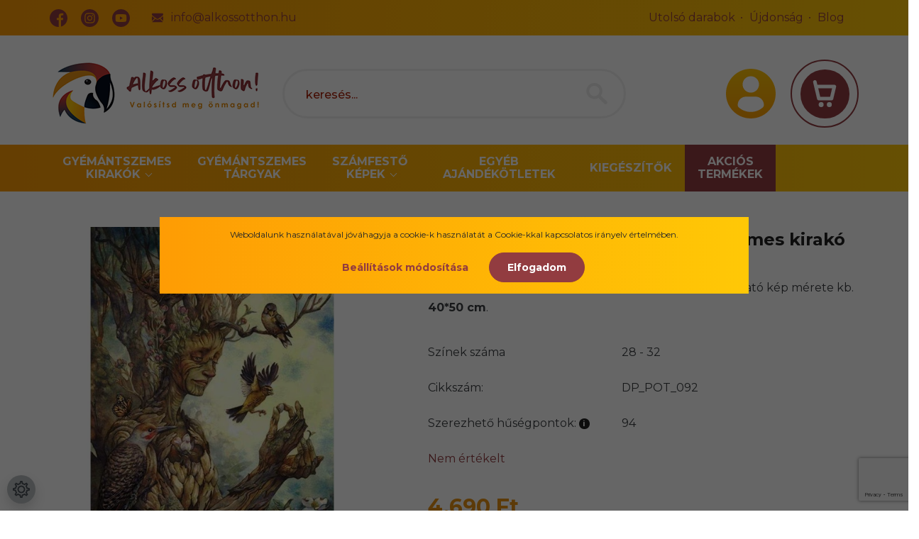

--- FILE ---
content_type: text/html; charset=UTF-8
request_url: https://alkossotthon.hu/a-termeszet-madarai-gyemantszemes-kirako-1769
body_size: 33863
content:
<!DOCTYPE html>
<html lang="hu" dir="ltr">
<head>
    <title>A természet madarai - gyémántszemes kirakó - Alkoss Otthon – gyémántszemes kirakók, kertre feszített számfestők</title>
    <meta charset="utf-8">
    <meta name="description" content="A természet madarai - gyémántszemes kirakó termékünk most 4.690 Ft-os áron elérhető. Vásároljon kényelmesen és biztonságosan webáruházunkból, akár percek alatt!">
    <meta name="robots" content="index, follow">
    <link rel="image_src" href="https://krisztinawebshopja.cdn.shoprenter.hu/custom/krisztinawebshopja/image/data/product/DP_POT_092.jpg.webp?lastmod=1716636324.1763977561">
    <meta property="og:title" content="A természet madarai - gyémántszemes kirakó" />
    <meta property="og:type" content="product" />
    <meta property="og:url" content="https://alkossotthon.hu/a-termeszet-madarai-gyemantszemes-kirako-1769" />
    <meta property="og:image" content="https://krisztinawebshopja.cdn.shoprenter.hu/custom/krisztinawebshopja/image/cache/w1337h700q100/product/DP_POT_092.jpg.webp?lastmod=1716636324.1763977561" />
    <meta property="og:description" content="Gyémántszemes kirakó készlet.A kör alakú gyémántszemekkel teljes felületen kirakható kép mérete kb. 40*50 cm." />
    <link href="https://krisztinawebshopja.cdn.shoprenter.hu/custom/krisztinawebshopja/image/data/src/favicon.png?lastmod=1617744477.1763977561" rel="icon" />
    <link href="https://krisztinawebshopja.cdn.shoprenter.hu/custom/krisztinawebshopja/image/data/src/favicon.png?lastmod=1617744477.1763977561" rel="apple-touch-icon" />
    <base href="https://alkossotthon.hu:443" />
    <meta name="facebook-domain-verification" content="g05fpf907ug568crcfw1hhnesawu6s" />

    <meta name="viewport" content="width=device-width initial-scale=1, maximum-scale=1, user-scalable=0">
            <link href="https://alkossotthon.hu/a-termeszet-madarai-gyemantszemes-kirako-1769" rel="canonical">
    
            
                    
                <link rel="preconnect" href="https://fonts.gstatic.com">
<link href="https://fonts.googleapis.com/css2?family=Montserrat:ital,wght@0,300;0,400;0,500;0,600;0,700;1,300;1,400;1,500;1,600;1,700&display=swap" rel="stylesheet">
    <link href="https://cdnjs.cloudflare.com/ajax/libs/fancybox/3.5.7/jquery.fancybox.min.css" rel="stylesheet" />
            <link rel="stylesheet" href="https://krisztinawebshopja.cdn.shoprenter.hu/custom/krisztinawebshopja/catalog/view/theme/paris_1/style/1763468188.1591773721.1762943255.1695725442.css?v=null.1763977561" media="screen">
            <link rel="stylesheet" href="https://krisztinawebshopja.cdn.shoprenter.hu/custom/krisztinawebshopja/catalog/view/theme/paris_1/stylesheet/stylesheet.css?v=1695725441" media="screen">
        <script>
        window.nonProductQuality = 100;
    </script>
    <script src="//ajax.googleapis.com/ajax/libs/jquery/1.10.2/jquery.min.js"></script>
    <script>window.jQuery || document.write('<script src="https://krisztinawebshopja.cdn.shoprenter.hu/catalog/view/javascript/jquery/jquery-1.10.2.min.js?v=1484139539"><\/script>');</script>
    <script src="//cdn.jsdelivr.net/npm/slick-carousel@1.8.1/slick/slick.min.js"></script>

                
        
    

    <!--Header JavaScript codes--><script src="https://krisztinawebshopja.cdn.shoprenter.hu/web/compiled/js/base.js?v=1768907442"></script><script src="https://krisztinawebshopja.cdn.shoprenter.hu/web/compiled/js/countdown.js?v=1768907442"></script><script src="https://krisztinawebshopja.cdn.shoprenter.hu/web/compiled/js/before_starter2_head.js?v=1768907442"></script><script src="https://krisztinawebshopja.cdn.shoprenter.hu/web/compiled/js/before_starter2_productpage.js?v=1768907442"></script><script src="https://krisztinawebshopja.cdn.shoprenter.hu/web/compiled/js/productreview.js?v=1768907442"></script><script src="https://krisztinawebshopja.cdn.shoprenter.hu/web/compiled/js/nanobar.js?v=1768907442"></script><!--Header jQuery onLoad scripts--><script>window.countdownFormat='%D:%H:%M:%S';var BASEURL='https://alkossotthon.hu';Currency={"symbol_left":"","symbol_right":" Ft","decimal_place":0,"decimal_point":",","thousand_point":".","currency":"HUF","value":1};var ShopRenter=ShopRenter||{};ShopRenter.product={"id":1769,"sku":"DP_POT_092","currency":"HUF","unitName":"db","price":4690,"name":"A term\u00e9szet madarai - gy\u00e9m\u00e1ntszemes kirak\u00f3","brand":"AlkossOtthon 4szR","currentVariant":[],"parent":{"id":1769,"sku":"DP_POT_092","unitName":"db","price":4690,"name":"A term\u00e9szet madarai - gy\u00e9m\u00e1ntszemes kirak\u00f3"}};$(document).ready(function(){});$(window).load(function(){var init_relatedproducts_Scroller=function(){$("#relatedproducts .aurora-scroll-click-mode").each(function(){var max=0;$(this).find($(".list_prouctname")).each(function(){var h=$(this).height();max=h>max?h:max;});$(this).find($(".list_prouctname")).each(function(){$(this).height(max);});});$("#relatedproducts .aurora-scroll-click-mode").auroraScroll({autoMode:"click",frameRate:60,speed:2.5,direction:-1,elementClass:"product-snapshot",pauseAfter:false,horizontal:true,visible:1,arrowsPosition:1},function(){initAurora();});}
init_relatedproducts_Scroller();});</script><!--Custom header scripts--><script type="text/javascript"defer async src="https://cdn.trustindex.io/assets/js/richsnippet.js?c75fc524409g0281"></script><script src="https://krisztinawebshopja.cdn.shoprenter.hu/web/compiled/js/vue/manifest.bundle.js?v=1768907440"></script><script>var ShopRenter=ShopRenter||{};ShopRenter.onCartUpdate=function(callable){document.addEventListener('cartChanged',callable)};ShopRenter.onItemAdd=function(callable){document.addEventListener('AddToCart',callable)};ShopRenter.onItemDelete=function(callable){document.addEventListener('deleteCart',callable)};ShopRenter.onSearchResultViewed=function(callable){document.addEventListener('AuroraSearchResultViewed',callable)};ShopRenter.onSubscribedForNewsletter=function(callable){document.addEventListener('AuroraSubscribedForNewsletter',callable)};ShopRenter.onCheckoutInitiated=function(callable){document.addEventListener('AuroraCheckoutInitiated',callable)};ShopRenter.onCheckoutShippingInfoAdded=function(callable){document.addEventListener('AuroraCheckoutShippingInfoAdded',callable)};ShopRenter.onCheckoutPaymentInfoAdded=function(callable){document.addEventListener('AuroraCheckoutPaymentInfoAdded',callable)};ShopRenter.onCheckoutOrderConfirmed=function(callable){document.addEventListener('AuroraCheckoutOrderConfirmed',callable)};ShopRenter.onCheckoutOrderPaid=function(callable){document.addEventListener('AuroraOrderPaid',callable)};ShopRenter.onCheckoutOrderPaidUnsuccessful=function(callable){document.addEventListener('AuroraOrderPaidUnsuccessful',callable)};ShopRenter.onProductPageViewed=function(callable){document.addEventListener('AuroraProductPageViewed',callable)};ShopRenter.onMarketingConsentChanged=function(callable){document.addEventListener('AuroraMarketingConsentChanged',callable)};ShopRenter.onCustomerRegistered=function(callable){document.addEventListener('AuroraCustomerRegistered',callable)};ShopRenter.onCustomerLoggedIn=function(callable){document.addEventListener('AuroraCustomerLoggedIn',callable)};ShopRenter.onCustomerUpdated=function(callable){document.addEventListener('AuroraCustomerUpdated',callable)};ShopRenter.onCartPageViewed=function(callable){document.addEventListener('AuroraCartPageViewed',callable)};ShopRenter.customer={"userId":0,"userClientIP":"3.129.61.60","userGroupId":8,"customerGroupTaxMode":"gross","customerGroupPriceMode":"only_gross","email":"","phoneNumber":"","name":{"firstName":"","lastName":""}};ShopRenter.theme={"name":"alkossotthon2021","family":"paris","parent":""};ShopRenter.shop={"name":"krisztinawebshopja","locale":"hu","currency":{"code":"HUF","rate":1},"domain":"krisztinawebshopja.myshoprenter.hu"};ShopRenter.page={"route":"product\/product","queryString":"a-termeszet-madarai-gyemantszemes-kirako-1769"};ShopRenter.formSubmit=function(form,callback){callback();};let loadedAsyncScriptCount=0;function asyncScriptLoaded(position){loadedAsyncScriptCount++;if(position==='body'){if(document.querySelectorAll('.async-script-tag').length===loadedAsyncScriptCount){if(/complete|interactive|loaded/.test(document.readyState)){document.dispatchEvent(new CustomEvent('asyncScriptsLoaded',{}));}else{document.addEventListener('DOMContentLoaded',()=>{document.dispatchEvent(new CustomEvent('asyncScriptsLoaded',{}));});}}}}</script><script type="text/javascript"async class="async-script-tag"onload="asyncScriptLoaded('header')"src="https://utanvet-ellenor.hu/api/v1/shoprenter/utanvet-ellenor.js"></script><script type="text/javascript"async class="async-script-tag"onload="asyncScriptLoaded('header')"src="https://static2.rapidsearch.dev/resultpage.js?shop=krisztinawebshopja.shoprenter.hu"></script><script type="text/javascript"async class="async-script-tag"onload="asyncScriptLoaded('header')"src="https://onsite.optimonk.com/script.js?account=196554"></script><script type="text/javascript"src="https://krisztinawebshopja.cdn.shoprenter.hu/web/compiled/js/vue/customerEventDispatcher.bundle.js?v=1768907440"></script><script>var GOOGLE_RECAPTCHA_SITE_KEY='6LdeVFQqAAAAAB87qqaNImYWJwRX82jwgZAowtxD';var RECAPTCHA_PAGES={'newsletter_subscribe':!!true,'contact':!!true,};var isRecaptchaAlreadyValidated=!!false;</script><script async defer src="https://www.google.com/recaptcha/api.js?render=6LdeVFQqAAAAAB87qqaNImYWJwRX82jwgZAowtxD&badge=bottomright"></script><script async defer src="https://krisztinawebshopja.cdn.shoprenter.hu/catalog/view/javascript/recaptcha.js?v=null.1763977561"></script><script>ShopRenter.formSubmit=function(form,callback,action){var isRecaptchaEnabledForAction=RECAPTCHA_PAGES[action]||false;if(isRecaptchaEnabledForAction&&!isRecaptchaAlreadyValidated){checkRecaptcha(form,callback);}else{callback();}};</script>                
            
            <script>window.dataLayer=window.dataLayer||[];function gtag(){dataLayer.push(arguments)};var ShopRenter=ShopRenter||{};ShopRenter.config=ShopRenter.config||{};ShopRenter.config.googleConsentModeDefaultValue="denied";</script>                        <script type="text/javascript" src="https://krisztinawebshopja.cdn.shoprenter.hu/web/compiled/js/vue/googleConsentMode.bundle.js?v=1768907440"></script>

            <!-- Facebook Pixel Code -->
<script>
!function(f,b,e,v,n,t,s)
{if(f.fbq)return;n=f.fbq=function(){n.callMethod?
n.callMethod.apply(n,arguments):n.queue.push(arguments)};
if(!f._fbq)f._fbq=n;n.push=n;n.loaded=!0;n.version='2.0';
n.queue=[];t=b.createElement(e);t.async=!0;
t.src=v;s=b.getElementsByTagName(e)[0];
s.parentNode.insertBefore(t,s)}(window, document,'script',
'https://connect.facebook.net/en_US/fbevents.js');
fbq('consent', 'revoke');
fbq('init', '478883740018871');
fbq('track', 'PageView');
document.addEventListener('AuroraProductPageViewed', function(auroraEvent) {
                    fbq('track', 'ViewContent', {
                        content_type: 'product',
                        content_ids: [auroraEvent.detail.product.id.toString()],
                        value: parseFloat(auroraEvent.detail.product.grossUnitPrice),
                        currency: auroraEvent.detail.product.currency
                    }, {
                        eventID: auroraEvent.detail.event.id
                    });
                });
document.addEventListener('AuroraAddedToCart', function(auroraEvent) {
    var fbpId = [];
    var fbpValue = 0;
    var fbpCurrency = '';

    auroraEvent.detail.products.forEach(function(item) {
        fbpValue += parseFloat(item.grossUnitPrice) * item.quantity;
        fbpId.push(item.id);
        fbpCurrency = item.currency;
    });


    fbq('track', 'AddToCart', {
        content_ids: fbpId,
        content_type: 'product',
        value: fbpValue,
        currency: fbpCurrency
    }, {
        eventID: auroraEvent.detail.event.id
    });
})
window.addEventListener('AuroraMarketingCookie.Changed', function(event) {
            let consentStatus = event.detail.isAccepted ? 'grant' : 'revoke';
            if (typeof fbq === 'function') {
                fbq('consent', consentStatus);
            }
        });
</script>
<noscript><img height="1" width="1" style="display:none"
src="https://www.facebook.com/tr?id=478883740018871&ev=PageView&noscript=1"/></noscript>
<!-- End Facebook Pixel Code -->
            <!-- Google Tag Manager -->
<script>(function(w,d,s,l,i){w[l]=w[l]||[];w[l].push({'gtm.start':
new Date().getTime(),event:'gtm.js'});var f=d.getElementsByTagName(s)[0],
j=d.createElement(s),dl=l!='dataLayer'?'&l='+l:'';j.async=true;j.src=
'https://www.googletagmanager.com/gtm.js?id='+i+dl;f.parentNode.insertBefore(j,f);
})(window,document,'script','dataLayer','GTM-PFTD6HH');</script>
<!-- End Google Tag Manager -->
            
            <meta name="google-site-verification" content="Aw6S2lOYs9oAH8P-kmdI68Ssap36kH6NRcuIKrcf8cQ"/>

                <!--Global site tag(gtag.js)--><script async src="https://www.googletagmanager.com/gtag/js?id=G-ZZQ9XZJPF6"></script><script>window.dataLayer=window.dataLayer||[];function gtag(){dataLayer.push(arguments);}
gtag('js',new Date());gtag('config','G-ZZQ9XZJPF6');gtag('config','AW-368820159',{"allow_enhanced_conversions":true});gtag('config','AW-17712607021');</script>                                <script type="text/javascript" src="https://krisztinawebshopja.cdn.shoprenter.hu/web/compiled/js/vue/GA4EventSender.bundle.js?v=1768907440"></script>

    
    
</head>
<body id="body" class="page-body product-page-body grecaptcha-active paris_1-body desktop-device-body" role="document">
<script>var bodyComputedStyle=window.getComputedStyle(document.body);ShopRenter.theme.breakpoints={'xs':parseInt(bodyComputedStyle.getPropertyValue('--breakpoint-xs')),'sm':parseInt(bodyComputedStyle.getPropertyValue('--breakpoint-sm')),'md':parseInt(bodyComputedStyle.getPropertyValue('--breakpoint-md')),'lg':parseInt(bodyComputedStyle.getPropertyValue('--breakpoint-lg')),'xl':parseInt(bodyComputedStyle.getPropertyValue('--breakpoint-xl'))}</script><!--Google Tag Manager(noscript)--><noscript><iframe src="https://www.googletagmanager.com/ns.html?id=GTM-PFTD6HH"
height="0"width="0"style="display:none;visibility:hidden"></iframe></noscript><!--End Google Tag Manager(noscript)--><div id="fb-root"></div><script>(function(d,s,id){var js,fjs=d.getElementsByTagName(s)[0];if(d.getElementById(id))return;js=d.createElement(s);js.id=id;js.src="//connect.facebook.net/hu_HU/sdk/xfbml.customerchat.js#xfbml=1&version=v2.12&autoLogAppEvents=1";fjs.parentNode.insertBefore(js,fjs);}(document,"script","facebook-jssdk"));</script>
                    

<!-- cached -->    <div class="nanobar-cookie-cog d-flex-center rounded-circle js-hidden-nanobar-button">
        <svg xmlns="https://www.w3.org/2000/svg" width="24" height="24" viewBox="0 0 512 512">
    <path fill="currentColor" d="M512 289.7v-67.5l-68.2-18.1c-4.3-15.4-10.4-30.2-18.4-44.2l34.9-60.6 -47.6-47.6 -60.6 34.9c-14-8-28.8-14.1-44.2-18.4L289.7 0h-67.5l-18.1 68.2c-15.4 4.3-30.2 10.4-44.2 18.4L99.4 51.7 51.7 99.4l34.9 60.6c-8 14-14.1 28.8-18.4 44.2L0 222.3v67.5l68.2 18.1c4.3 15.4 10.4 30.2 18.4 44.2l-34.9 60.6 47.6 47.6 60.6-34.9c14 8 28.8 14.1 44.2 18.4l18.1 68.2h67.5l18.1-68.2c15.4-4.3 30.2-10.4 44.2-18.4l60.6 34.9 47.6-47.6 -34.9-60.6c8-14 14.1-28.8 18.4-44.2L512 289.7zM410.1 275.5l-2.5 12.1c-3.9 18.9-11.4 36.8-22.1 53.2l-6.8 10.3 31.6 55 -4.3 4.3 -55-31.6 -10.3 6.8c-16.4 10.8-34.3 18.2-53.2 22.1l-12.1 2.5L259 472h-6l-16.5-61.9 -12.1-2.5c-18.9-3.9-36.8-11.4-53.2-22.1l-10.3-6.8 -55 31.6 -4.3-4.3 31.6-55 -6.8-10.3c-10.8-16.4-18.2-34.3-22.1-53.2l-2.5-12.1L40 259v-6l61.9-16.5 2.5-12.1c3.9-18.9 11.4-36.8 22.1-53.2l6.8-10.3 -31.6-55 4.3-4.3 55 31.6 10.3-6.8c16.4-10.8 34.3-18.2 53.2-22.1l12.1-2.5L253 40h6l16.5 61.9 12.1 2.5c18.9 3.9 36.8 11.4 53.2 22.1l10.3 6.8 55-31.6 4.3 4.3 -31.6 55 6.8 10.3c10.8 16.4 18.2 34.3 22.1 53.2l2.5 12.1L472 253v6L410.1 275.5z"/>
    <path fill="currentColor" d="M256 140c-64 0-116 52-116 116s52 116 116 116 116-52 116-116S320 140 256 140zM256 332c-41.9 0-76-34.1-76-76s34.1-76 76-76 76 34.1 76 76S297.9 332 256 332z"/>
</svg>
    </div>
<div class="Fixed nanobar js-nanobar-first-login">
    <div class="container nanobar-container">
        <div class="row flex-column flex-sm-row">
            <div class="col-12 col-sm-6 col-lg-7 nanobar-text-cookies align-self-center text-sm-left">
                Weboldalunk használatával jóváhagyja a cookie-k használatát a Cookie-kkal kapcsolatos irányelv értelmében.
            </div>
            <div class="col-12">
                <a href="" class="btn btn-link nanobar-settings-button js-nanobar-settings-button">
                    Beállítások módosítása
                </a>
                <a href="" class="btn btn-primary nanobar-btn js-nanobar-close-cookies" data-button-save-text="Beállítások mentése">
                    Elfogadom
                </a>
            </div>
        </div>
        <div class="nanobar-cookies js-nanobar-cookies flex-column flex-sm-row text-left pt-3 mt-3" style="display: none;">
            <div class="form-check pt-2 pb-2 pr-2 mb-0">
                <input class="form-check-input" type="checkbox" name="required_cookies" disabled checked />
                <label class="form-check-label">
                    Szükséges cookie-k
                    <div class="cookies-help-text text-muted">
                        Ezek a cookie-k segítenek abban, hogy a webáruház használható és működőképes legyen.
                    </div>
                </label>
            </div>
            <div class="form-check pt-2 pb-2 pr-2 mb-0">
                <input class="form-check-input js-nanobar-marketing-cookies" type="checkbox" name="marketing_cookies"
                         checked />
                <label class="form-check-label">
                    Marketing cookie-k
                    <div class="cookies-help-text text-muted">
                        Ezeket a cookie-k segítenek abban, hogy az Ön érdeklődési körének megfelelő reklámokat és termékeket jelenítsük meg a webáruházban.
                    </div>
                </label>
            </div>
        </div>
    </div>
</div>

<script>
    (function ($) {
        $(document).ready(function () {
            new AuroraNanobar.FirstLogNanobarCheckbox(jQuery('.js-nanobar-first-login'), 'modal');
        });
    })(jQuery);
</script>
<!-- /cached -->

                <!-- page-wrap -->

                <div class="page-wrap sr-search--enabled">
                                                <div id="section-header" class="section-wrapper ">
    
    

<header class="sticky-header">
    		<nav class="navbar header-navbar flex-column">
			<div class="header-navbar-top-line w-100 d-none d-lg-flex">
				<div class="container">
					<div class="header-navbar-top-line-inner w-100 d-flex align-items-center justify-content-between">
					<div id="section-alkoss-header-contact" class="section-wrapper ">
    
    <div class="module content-module section-module section-contact shoprenter-section">
    <div class="module-body section-module-body">
        <div class="header-contact-wrapper-box">
            <div class="header-contact-wrapper-box-line">
                                    <span class="header-contact-col">
                        <a class="header-contact-link" target="_blank" href="https://www.facebook.com/alkossotthon.hu/">
                            <i>
                                <svg xmlns="http://www.w3.org/2000/svg" width="25" height="25" viewBox="0 0 512 512" fill="currentColor">
    <path d="M512 256C512 114.6 397.4 0 256 0S0 114.6 0 256s114.6 256 256 256c1.5 0 3 0 4.5-.1V312.7h-55v-64.1h55v-47.2c0-54.7 33.4-84.5 82.2-84.5 23.4 0 43.5 1.7 49.3 2.5v57.2h-33.6c-26.5 0-31.7 12.6-31.7 31.1v40.8h63.5l-8.3 64.1h-55.2v189.5C433.7 471.4 512 372.9 512 256z"/>
</svg>

                            </i>
                        </a>
                    </span>
                                                    <span class="header-contact-col">
                        <a class="header-contact-link" target="_blank" href="https://www.instagram.com/alkossotthon.hu/">
                            <i>
                                <svg xmlns="http://www.w3.org/2000/svg" width="25" height="25" viewBox="0 0 512 512" fill="currentColor">
    <path d="M305 256c0 27.063-21.938 49-49 49s-49-21.938-49-49 21.938-49 49-49 49 21.938 49 49zm0 0"/>
    <path d="M370.594 169.305c-2.356-6.383-6.114-12.16-10.996-16.903-4.743-4.882-10.516-8.64-16.903-10.996-5.18-2.011-12.96-4.406-27.293-5.058-15.504-.707-20.152-.86-59.402-.86-39.254 0-43.902.149-59.402.856-14.332.656-22.118 3.05-27.293 5.062-6.387 2.356-12.164 6.114-16.903 10.996-4.882 4.743-8.64 10.516-11 16.903-2.011 5.18-4.406 12.965-5.058 27.297-.707 15.5-.86 20.148-.86 59.402 0 39.25.153 43.898.86 59.402.652 14.332 3.047 22.114 5.058 27.293 2.36 6.387 6.114 12.16 10.996 16.903 4.743 4.882 10.516 8.64 16.903 10.996 5.18 2.015 12.965 4.41 27.297 5.062 15.5.707 20.144.856 59.398.856 39.258 0 43.906-.149 59.402-.856 14.332-.652 22.118-3.047 27.297-5.062 12.82-4.946 22.953-15.078 27.899-27.899 2.011-5.18 4.406-12.96 5.062-27.293.707-15.504.856-20.152.856-59.402 0-39.254-.149-43.902-.856-59.402-.652-14.332-3.047-22.118-5.062-27.297zM256 331.485c-41.691 0-75.488-33.794-75.488-75.485s33.797-75.484 75.488-75.484c41.688 0 75.484 33.793 75.484 75.484S297.688 331.484 256 331.484zm78.469-136.313c-9.742 0-17.64-7.899-17.64-17.64s7.898-17.641 17.64-17.641 17.64 7.898 17.64 17.64c-.004 9.742-7.898 17.64-17.64 17.64zm0 0"/>
    <path d="M256 0C114.637 0 0 114.637 0 256s114.637 256 256 256 256-114.637 256-256S397.363 0 256 0zm146.113 316.605c-.71 15.649-3.199 26.333-6.832 35.684-7.636 19.746-23.246 35.356-42.992 42.992-9.348 3.633-20.035 6.117-35.68 6.832-15.675.715-20.683.887-60.605.887-39.926 0-44.93-.172-60.61-.887-15.644-.715-26.331-3.199-35.68-6.832-9.812-3.691-18.694-9.476-26.038-16.957-7.477-7.34-13.262-16.226-16.953-26.035-3.633-9.348-6.121-20.035-6.832-35.68-.723-15.68-.891-20.687-.891-60.609s.168-44.93.887-60.605c.71-15.649 3.195-26.332 6.828-35.684 3.691-9.809 9.48-18.695 16.96-26.035 7.34-7.48 16.227-13.266 26.036-16.957 9.352-3.633 20.035-6.117 35.684-6.832C211.07 109.172 216.078 109 256 109s44.93.172 60.605.89c15.649.712 26.332 3.196 35.684 6.825 9.809 3.691 18.695 9.48 26.04 16.96 7.476 7.345 13.265 16.227 16.952 26.036 3.637 9.352 6.121 20.035 6.836 35.684.715 15.675.883 20.683.883 60.605s-.168 44.93-.887 60.605zm0 0"/>
</svg>

                            </i>
                        </a>
                    </span>
                                                    <span class="header-contact-col">
                        <a class="header-contact-link" target="_blank" href="https://www.youtube.com/channel/UCDSmB2hvoch-aVSLAXB-kng">
                            <i>
                                <svg xmlns="http://www.w3.org/2000/svg" width="25" height="25" viewBox="0 0 512 512" fill="currentColor">
    <path d="M224.113 303.96L307.387 256l-83.274-47.96zm0 0"/>
    <path d="M256 0C114.637 0 0 114.637 0 256s114.637 256 256 256 256-114.637 256-256S397.363 0 256 0zm159.96 256.262s0 51.918-6.585 76.953c-3.691 13.703-14.496 24.508-28.2 28.195C356.142 368 256 368 256 368s-99.879 0-125.176-6.852c-13.703-3.687-24.508-14.496-28.199-28.199-6.59-24.77-6.59-76.949-6.59-76.949s0-51.914 6.59-76.95c3.688-13.702 14.758-24.773 28.2-28.46C155.858 144 256 144 256 144s100.14 0 125.176 6.852c13.703 3.687 24.508 14.496 28.199 28.199 6.852 25.035 6.586 77.21 6.586 77.21zm0 0"/>
</svg>

                            </i>
                        </a>
                    </span>
                                                				                    <span class="header-contact-col header-contact-mail">
                		<a href="mailto:info@alkossotthon.hu">
							<i>
                                <svg xmlns="http://www.w3.org/2000/svg" width="20" height="16" enable-background="new 0 0 550.795 550.795" viewBox="0 0 550.795 550.795" fill="currentColor">
    <path d="M501.613 491.782c12.381 0 23.109-4.088 32.229-12.16L377.793 323.567c-3.744 2.681-7.373 5.288-10.801 7.767-11.678 8.604-21.156 15.318-28.434 20.129-7.277 4.822-16.959 9.737-29.045 14.755-12.094 5.024-23.361 7.528-33.813 7.528h-.612c-10.453 0-21.72-2.503-33.813-7.528-12.093-5.018-21.775-9.933-29.045-14.755-7.277-4.811-16.75-11.524-28.434-20.129-3.256-2.387-6.867-5.006-10.771-7.809L16.946 479.622c9.119 8.072 19.854 12.16 32.234 12.16h452.433zM31.047 225.299C19.37 217.514 9.015 208.598 0 198.555V435.98l137.541-137.541c-27.516-19.21-62.969-43.562-106.494-73.14zM520.059 225.299c-41.865 28.336-77.447 52.73-106.75 73.195l137.486 137.492V198.555c-8.815 9.841-19.059 18.751-30.736 26.744z"/>
    <path d="M501.613 59.013H49.181c-15.784 0-27.919 5.33-36.42 15.979C4.253 85.646.006 98.97.006 114.949c0 12.907 5.636 26.892 16.903 41.959 11.267 15.061 23.256 26.891 35.961 35.496 6.965 4.921 27.969 19.523 63.012 43.801 18.917 13.109 35.368 24.535 49.505 34.395 12.05 8.396 22.442 15.667 31.022 21.701.985.691 2.534 1.799 4.59 3.269 2.215 1.591 5.018 3.61 8.476 6.107 6.659 4.816 12.191 8.709 16.597 11.683 4.4 2.975 9.731 6.298 15.985 9.988 6.249 3.685 12.143 6.456 17.675 8.299 5.533 1.842 10.655 2.766 15.367 2.766h.612c4.711 0 9.834-.924 15.368-2.766 5.531-1.843 11.42-4.608 17.674-8.299 6.248-3.69 11.572-7.02 15.986-9.988 4.406-2.974 9.938-6.866 16.598-11.683 3.451-2.497 6.254-4.517 8.469-6.102 2.057-1.476 3.605-2.577 4.596-3.274 6.684-4.651 17.1-11.892 31.104-21.616 25.482-17.705 63.01-43.764 112.742-78.281 14.957-10.447 27.453-23.054 37.496-37.803 10.025-14.749 15.051-30.22 15.051-46.408 0-13.525-4.873-25.098-14.598-34.737-9.736-9.627-21.265-14.443-34.584-14.443z"/>
</svg>

                            </i>
							info@alkossotthon.hu
						</a>
            		</span>
                                            </div>
        </div>
    </div>
</div>



</div>
											<!-- cached -->
    <ul class="nav headermenu-list">
                    <li class="nav-item">
                <a class="nav-link" href="https://alkossotthon.hu/utolso-darabok"
                    target="_self"
                                        title="Utolsó darabok"
                >
                    Utolsó darabok
                </a>
                            </li>
                    <li class="nav-item">
                <a class="nav-link" href="https://alkossotthon.hu/index.php?route=product/list&amp;latest=52"
                    target="_self"
                                        title="Újdonság"
                >
                    Újdonság
                </a>
                            </li>
                    <li class="nav-item">
                <a class="nav-link" href="https://alkossotthon.hu/blog"
                    target="_self"
                                        title="Blog"
                >
                    Blog
                </a>
                            </li>
            </ul>
    <!-- /cached --> 
					</div>
				</div>
			</div>
			<div class="header-navbar-top w-100">
				<div class="container">
					<div class="header-navbar-top-inner d-flex justify-content-between w-100">
						<div class="header-navbar-top-left d-flex align-items-center justify-content-start">
							<div id="js-mobile-navbar" class="mobile-navbar">
								<button id="js-hamburger-icon" class="btn btn-primary p-0">
									<div class="hamburger-icon position-relative">
										<div class="hamburger-icon-line position-absolute line-1"></div>
										<div class="hamburger-icon-line position-absolute line-2"></div>
										<div class="hamburger-icon-line position-absolute line-3"></div>
									</div>
								</button>
							</div>
							<!-- cached -->
    <a class="navbar-brand" href="/"><img style="border: 0; max-width: 299px;" src="https://krisztinawebshopja.cdn.shoprenter.hu/custom/krisztinawebshopja/image/cache/w299h92m00/src/logo.png?v=1617744477" title="Alkoss Otthon Kreatív Webáruház" alt="Alkoss Otthon Kreatív Webáruház" /></a>
<!-- /cached -->
						</div>
						<div class="header-navbar-top-center d-flex align-items-center justify-content-center">
													<div class="header-navbar-top-right-search d-flex align-items-center justify-content-end">
								<div class="dropdown search-module d-flex header-navbar-top-right-item">
									<div class="input-group">
										<input class="form-control form-control-lg disableAutocomplete" type="text" placeholder="keresés..." value=""
											   id="filter_keyword" 
											   onclick="this.value=(this.value==this.defaultValue)?'':this.value;"/>
										<div class="input-group-append">
											<button class="btn" type="button" onclick="moduleSearch();">
												<svg xmlns="http://www.w3.org/2000/svg" width="30" height="30" viewBox="-1 0 136 136.219" fill="currentColor">
    <path d="M93.148 80.832c16.352-23.09 10.883-55.062-12.207-71.41S25.88-1.461 9.531 21.632C-6.816 44.723-1.352 76.693 21.742 93.04c16.48 11.668 38.27 12.566 55.653 2.3l37.77 37.544c4.077 4.293 10.862 4.465 15.155.387 4.293-4.075 4.465-10.86.39-15.153-.128-.137-.253-.262-.39-.39zm-41.84 3.5c-18.245.004-33.038-14.777-33.05-33.023-.004-18.246 14.777-33.04 33.027-33.047 18.223-.008 33.008 14.75 33.043 32.972.031 18.25-14.742 33.067-32.996 33.098h-.023zm0 0"/>
</svg>

											</button>
										</div>
									</div>

									<input type="hidden" id="filter_description" value="0"/>
									<input type="hidden" id="search_shopname" value="krisztinawebshopja"/>
									<div id="results" class="dropdown-menu search-results"></div>
								</div>

								
							</div>
												</div>
						<div class="header-navbar-top-right d-flex align-items-center justify-content-end">
															<div class="header-navbar-top-right-item header-navbar-top-right-login">
									<!-- cached -->
    <ul class="nav login-list">
                    <li class="nav-item">
                <a class="nav-link btn" href="index.php?route=account/login" title="Belépés">
                    <span>
                        <svg xmlns="http://www.w3.org/2000/svg" width="70" height="70" enable-background="new 0 0 45.532 45.532" viewBox="0 0 45.532 45.532" fill="currentColor">
	<defs>
    <linearGradient id="myGradient" gradientTransform="rotate(90)">
      <stop offset="5%"  stop-color="#ffc207" />
      <stop offset="95%" stop-color="#fea105" />
    </linearGradient>
		<linearGradient id="myGradient-hover" gradientTransform="rotate(90)">
      <stop offset="5%"  stop-color="#a05b5f" />
      <stop offset="95%" stop-color="#923c41" /> 
    </linearGradient>
  </defs>
    <path d="M22.766.001C10.194.001 0 10.193 0 22.766s10.193 22.765 22.766 22.765c12.574 0 22.766-10.192 22.766-22.765S35.34.001 22.766.001zm0 6.807c4.16 0 7.531 3.372 7.531 7.53 0 4.159-3.371 7.53-7.531 7.53-4.158 0-7.529-3.371-7.529-7.53 0-4.158 3.371-7.53 7.529-7.53zm-.005 32.771c-4.149 0-7.949-1.511-10.88-4.012-.714-.609-1.126-1.502-1.126-2.439 0-4.217 3.413-7.592 7.631-7.592h8.762c4.219 0 7.619 3.375 7.619 7.592 0 .938-.41 1.829-1.125 2.438-2.93 2.502-6.731 4.013-10.881 4.013z" />
</svg>

                    </span>
                </a>
            </li>
            </ul>
<!-- /cached -->
								</div>
														<div class="header-navbar-top-right-item m-0">
								<hx:include src="/_fragment?_path=_format%3Dhtml%26_locale%3Den%26_controller%3Dmodule%252Fwishlist&amp;_hash=ukAtqw7ffrlSP4Qng%2FYaaQVeRoyHRSGQKemmD7sWVnU%3D"></hx:include>
							</div>
							<div id="js-cart" class="header-navbar-top-right-item">
								<hx:include src="/_fragment?_path=_format%3Dhtml%26_locale%3Den%26_controller%3Dmodule%252Fcart&amp;_hash=FjTupWCYt5CsIJIIReEYXZ2hPAVmajgSp%2B0NMIQIQ18%3D"></hx:include>
							</div>
						</div>
					</div>
				</div>
			</div>
			<div class="header-navbar-bottom w-100">
				<div class="container">
					


                    
            <div id="module_category_wrapper" class="module-category-wrapper">
    
    <div id="category" class="module content-module header-position hide-top category-module" >
                    <div class="module-body">
                        <div id="category-nav">
            


<ul class="nav nav-pills category category-menu sf-menu sf-horizontal cached">
    <li id="cat_157" class="nav-item item category-list module-list parent even">
    <a href="https://alkossotthon.hu/gyemantszemes-kirako" class="nav-link">
        Gyémántszemes kirakók
    </a>
            <ul class="nav flex-column children"><li id="cat_158" class="nav-item item category-list module-list even">
    <a href="https://alkossotthon.hu/gyemantszemes-kirako/teljesen-kirakhato" class="nav-link">
        Teljesen kirakható
    </a>
    </li><li id="cat_159" class="nav-item item category-list module-list odd">
    <a href="https://alkossotthon.hu/gyemantszemes-kirako/reszben-kirakhato" class="nav-link">
        Részben kirakható 
    </a>
    </li><li id="cat_161" class="nav-item item category-list module-list parent even">
    <a href="https://alkossotthon.hu/gyemantszemes-kirako/gyemantszemes-tema" class="nav-link">
        Témák szerint
    </a>
            <ul class="nav flex-column children"><li id="cat_162" class="nav-item item category-list module-list even">
    <a href="https://alkossotthon.hu/gyemantszemes-kirako/gyemantszemes-tema/allatos" class="nav-link">
        Állatos
    </a>
    </li><li id="cat_163" class="nav-item item category-list module-list odd">
    <a href="https://alkossotthon.hu/gyemantszemes-kirako/gyemantszemes-tema/tajkep" class="nav-link">
        Tájkép, városkép, természet 
    </a>
    </li><li id="cat_164" class="nav-item item category-list module-list even">
    <a href="https://alkossotthon.hu/gyemantszemes-kirako/gyemantszemes-tema/viragok" class="nav-link">
        Virágok
    </a>
    </li><li id="cat_165" class="nav-item item category-list module-list odd">
    <a href="https://alkossotthon.hu/gyemantszemes-kirako/gyemantszemes-tema/etel-ital" class="nav-link">
        Gyümölcs, étel, ital
    </a>
    </li><li id="cat_166" class="nav-item item category-list module-list even">
    <a href="https://alkossotthon.hu/gyemantszemes-kirako/gyemantszemes-tema/portre" class="nav-link">
        Portré, emberek
    </a>
    </li><li id="cat_167" class="nav-item item category-list module-list odd">
    <a href="https://alkossotthon.hu/gyemantszemes-kirako/gyemantszemes-tema/vallas-mandala" class="nav-link">
        Vallás, mandala
    </a>
    </li><li id="cat_168" class="nav-item item category-list module-list even">
    <a href="https://alkossotthon.hu/gyemantszemes-kirako/gyemantszemes-tema/szeretet" class="nav-link">
        Szeretet, angyalok
    </a>
    </li><li id="cat_169" class="nav-item item category-list module-list odd">
    <a href="https://alkossotthon.hu/gyemantszemes-kirako/gyemantszemes-tema/csillagjegyek-bolygok" class="nav-link">
        Csillagjegyek, bolygók
    </a>
    </li><li id="cat_170" class="nav-item item category-list module-list even">
    <a href="https://alkossotthon.hu/gyemantszemes-kirako/gyemantszemes-tema/absztrakt" class="nav-link">
        Különleges képek
    </a>
    </li><li id="cat_171" class="nav-item item category-list module-list odd">
    <a href="https://alkossotthon.hu/gyemantszemes-kirako/gyemantszemes-tema/filmes" class="nav-link">
        Filmes
    </a>
    </li><li id="cat_172" class="nav-item item category-list module-list even">
    <a href="https://alkossotthon.hu/gyemantszemes-kirako/gyemantszemes-tema/festok" class="nav-link">
        Híres festők
    </a>
    </li><li id="cat_173" class="nav-item item category-list module-list odd">
    <a href="https://alkossotthon.hu/gyemantszemes-kirako/gyemantszemes-tema/mese" class="nav-link">
        Mesés
    </a>
    </li></ul>
    </li></ul>
    </li><li id="cat_199" class="nav-item item category-list module-list parent odd">
    <a href="https://alkossotthon.hu/temak" class="nav-link">
        Témák szerint
    </a>
            <ul class="nav flex-column children"><li id="cat_208" class="nav-item item category-list module-list even">
    <a href="https://alkossotthon.hu/temak/absztrakt-tema" class="nav-link">
        Absztrakt
    </a>
    </li><li id="cat_200" class="nav-item item category-list module-list odd">
    <a href="https://alkossotthon.hu/temak/allat-tema" class="nav-link">
        Állatos
    </a>
    </li><li id="cat_207" class="nav-item item category-list module-list even">
    <a href="https://alkossotthon.hu/temak/csillag-tema" class="nav-link">
        Csillagjegyek, bolygók
    </a>
    </li><li id="cat_212" class="nav-item item category-list module-list odd">
    <a href="https://alkossotthon.hu/temak/egyeb-tema" class="nav-link">
        Egyéb
    </a>
    </li><li id="cat_209" class="nav-item item category-list module-list even">
    <a href="https://alkossotthon.hu/temak/filmes-tema" class="nav-link">
        Filmes
    </a>
    </li><li id="cat_203" class="nav-item item category-list module-list odd">
    <a href="https://alkossotthon.hu/temak/gyumolcs-tema" class="nav-link">
        Gyümölcs, étel, ital
    </a>
    </li><li id="cat_210" class="nav-item item category-list module-list even">
    <a href="https://alkossotthon.hu/temak/festok-tema" class="nav-link">
        Híres festők
    </a>
    </li><li id="cat_211" class="nav-item item category-list module-list odd">
    <a href="https://alkossotthon.hu/temak/mese-tema" class="nav-link">
        Mesés
    </a>
    </li><li id="cat_204" class="nav-item item category-list module-list even">
    <a href="https://alkossotthon.hu/temak/portre-tema" class="nav-link">
        Portré, emberek
    </a>
    </li><li id="cat_206" class="nav-item item category-list module-list odd">
    <a href="https://alkossotthon.hu/temak/szeretet-tema" class="nav-link">
        Szeretet, angyalok
    </a>
    </li><li id="cat_201" class="nav-item item category-list module-list even">
    <a href="https://alkossotthon.hu/temak/tajkep-tema" class="nav-link">
        Tájkép
    </a>
    </li><li id="cat_205" class="nav-item item category-list module-list odd">
    <a href="https://alkossotthon.hu/temak/vallas-tema" class="nav-link">
        Vallás, mandala
    </a>
    </li><li id="cat_202" class="nav-item item category-list module-list even">
    <a href="https://alkossotthon.hu/temak/virag-tema" class="nav-link">
        Virágok
    </a>
    </li></ul>
    </li><li id="cat_160" class="nav-item item category-list module-list even">
    <a href="https://alkossotthon.hu/gyemantszemes-targyak" class="nav-link">
        Gyémántszemes tárgyak 
    </a>
    </li><li id="cat_174" class="nav-item item category-list module-list parent odd">
    <a href="https://alkossotthon.hu/szamfestes" class="nav-link">
        Számfestő képek
    </a>
            <ul class="nav flex-column children"><li id="cat_178" class="nav-item item category-list module-list even">
    <a href="https://alkossotthon.hu/szamfestes/allat" class="nav-link">
        Állatos
    </a>
    </li><li id="cat_179" class="nav-item item category-list module-list odd">
    <a href="https://alkossotthon.hu/szamfestes/tajkepek" class="nav-link">
        Tájkép, városkép, természet 
    </a>
    </li><li id="cat_180" class="nav-item item category-list module-list even">
    <a href="https://alkossotthon.hu/szamfestes/virag" class="nav-link">
        Virágok
    </a>
    </li><li id="cat_181" class="nav-item item category-list module-list odd">
    <a href="https://alkossotthon.hu/szamfestes/gyumolcs" class="nav-link">
        Gyümölcs, étel, ital
    </a>
    </li><li id="cat_182" class="nav-item item category-list module-list even">
    <a href="https://alkossotthon.hu/szamfestes/ember" class="nav-link">
        Portré, emberek
    </a>
    </li><li id="cat_183" class="nav-item item category-list module-list odd">
    <a href="https://alkossotthon.hu/szamfestes/vallas" class="nav-link">
        Vallás, mandala
    </a>
    </li><li id="cat_184" class="nav-item item category-list module-list even">
    <a href="https://alkossotthon.hu/szamfestes/szerelem" class="nav-link">
        Szeretet, angyalok
    </a>
    </li><li id="cat_185" class="nav-item item category-list module-list odd">
    <a href="https://alkossotthon.hu/szamfestes/csillagjegy" class="nav-link">
        Csillagjegyek, bolygók
    </a>
    </li><li id="cat_186" class="nav-item item category-list module-list even">
    <a href="https://alkossotthon.hu/szamfestes/absztrakt-festes" class="nav-link">
        Különleges képek
    </a>
    </li><li id="cat_187" class="nav-item item category-list module-list odd">
    <a href="https://alkossotthon.hu/szamfestes/film" class="nav-link">
        Filmes
    </a>
    </li><li id="cat_188" class="nav-item item category-list module-list even">
    <a href="https://alkossotthon.hu/szamfestes/festo" class="nav-link">
        Híres festők
    </a>
    </li><li id="cat_189" class="nav-item item category-list module-list odd">
    <a href="https://alkossotthon.hu/szamfestes/mesek" class="nav-link">
        Mesés
    </a>
    </li></ul>
    </li><li id="cat_219" class="nav-item item category-list module-list even">
    <a href="https://alkossotthon.hu/egyeb-ajandekotletek" class="nav-link">
        Egyéb ajándékötletek
    </a>
    </li><li id="cat_177" class="nav-item item category-list module-list odd">
    <a href="https://alkossotthon.hu/kiegeszito" class="nav-link">
        Kiegészítők 
    </a>
    </li><li id="cat_220" class="nav-item item category-list module-list even">
    <a href="https://alkossotthon.hu/akcios-termekek" class="nav-link">
        Akciós termékek
    </a>
    </li><li id="cat_217" class="nav-item item category-list module-list odd">
    <a href="https://alkossotthon.hu/utolso-darabok" class="nav-link">
        Utolsó darabok
    </a>
    </li>
</ul>

<script>$(function(){$("ul.category").superfish({animation:{opacity:'show'},popUpSelector:"ul.category,ul.children,.js-subtree-dropdown",delay:400,speed:'normal',hoverClass:'js-sf-hover'});});</script>        </div>
            </div>
                                </div>
    
            </div>
    
				</div>
			</div>
		</nav>
    </header>
            

<script src="https://cdnjs.cloudflare.com/ajax/libs/jQuery.mmenu/8.5.8/mmenu.min.js"></script>
<link rel="stylesheet" href="https://cdnjs.cloudflare.com/ajax/libs/jQuery.mmenu/8.5.8/mmenu.min.css"/>
<script>
    $.ajax({
        type: 'GET',
        url: '/cart.json',
        success: function(res) {
            $('.js-mobile-cart-count').html(res.itemCount);
        },
        error: function (request) {
            console.log(request.responseText);
        }
    });

    ShopRenter.onCartUpdate(function(event) {
        var cartItemCount = 0;
        event.detail.products.forEach(function(product){
            cartItemCount += product.quantity;
        });
        $('.js-mobile-cart-count').html(cartItemCount);
    });

    document.addEventListener("DOMContentLoaded", () => {
        //Mmenu initialize
        const menu = new Mmenu("#js-mobile-nav", {
            slidingSubmenus: true,
            navbar: {
                title: " "
            },
            "counters": true,
            "extensions": [
                "fullscreen",
                "theme-black",
                "pagedim-black",
                "position-front"
            ]
        });
        const api = menu.API;

        //Hamburger menu click event
        document.querySelector("#js-hamburger-icon").addEventListener(
            "click", (evnt) => {
                evnt.preventDefault();
                api.open();
            }
        );

        document.querySelector(".js-close-menu").addEventListener(
            "click", (evnt) => {
                evnt.preventDefault();
                api.close();
            }
        );
    });
</script>

<style>
    #js-mobile-nav.mm-menu_opened {
        display: block !important;
    }
    .mm-menu {
        --mm-color-background: #923c40;
        --mm-color-border: #fff;
        --mm-listitem-size: 40px;
        --mm-color-button: #fff;
        --mm-color-text-dimmed:#fff;
    }

    .mm-counter {
        width: 10px;
    }
</style>

<div id="js-mobile-nav" style="display: none;">
    <span class="login-and-exit-line">
        <span class="login-and-exit-line-inner d-flex w-100 align-items-center justify-content-between">
            <span class="close-menu-button-wrapper d-flex justify-content-start align-items-center">
                <a class="js-close-menu" href="#">
                    <div class="btn d-flex-center">
                        <svg width="20" height="19" viewBox="0 0 20 19" fill="currentColor" xmlns="https://www.w3.org/2000/svg">
    <path d="M0.562455 1.44042L17.6102 18.4881C17.9778 18.8558 18.5333 18.9021 18.8444 18.591C19.1555 18.2798 19.1092 17.7244 18.7415 17.3568L1.69383 0.30905C1.32613 -0.0586452 0.77073 -0.104929 0.459603 0.206198C0.148476 0.517325 0.194759 1.07273 0.562455 1.44042Z" />
    <path d="M18.4881 1.44042L1.44042 18.4881C1.07273 18.8558 0.517325 18.9021 0.206198 18.591C-0.104929 18.2798 -0.0586457 17.7244 0.30905 17.3568L17.3568 0.30905C17.7244 -0.0586452 18.2798 -0.104929 18.591 0.206198C18.9021 0.517325 18.8558 1.07273 18.4881 1.44042Z" />
</svg>

                    </div>
                </a>
            </span>
            <span class="hamburger-login-box-wrapper">
                                    <span class="hamburger-login-box">
                                                    <span class="mobile-login-buttons">
                            <span class="mobile-login-buttons-row d-flex justify-content-start">
                                <span class="w-50">
                                    <a href="index.php?route=account/login" class="btn btn-sm btn-primary btn-block">Belépés</a>
                                </span>
                                <span class="w-50">
                                    <a href="index.php?route=account/create" class="btn btn-sm btn-outline-primary btn-block">Regisztráció</a>
                                </span>
                            </span>
                        </span>
                                                </span>
                            </span>
        </span>
    </span>
    <ul>
        	<li>
		<a href="https://alkossotthon.hu/gyemantszemes-kirako">
			Gyémántszemes kirakók
		</a>
					<ul>	<li>
		<a href="https://alkossotthon.hu/gyemantszemes-kirako/teljesen-kirakhato">
			Teljesen kirakható
		</a>
			</li>
	<li>
		<a href="https://alkossotthon.hu/gyemantszemes-kirako/reszben-kirakhato">
			Részben kirakható 
		</a>
			</li>
	<li>
		<a href="https://alkossotthon.hu/gyemantszemes-kirako/gyemantszemes-tema">
			Témák szerint
		</a>
					<ul>	<li>
		<a href="https://alkossotthon.hu/gyemantszemes-kirako/gyemantszemes-tema/allatos">
			Állatos
		</a>
			</li>
	<li>
		<a href="https://alkossotthon.hu/gyemantszemes-kirako/gyemantszemes-tema/tajkep">
			Tájkép, városkép, természet 
		</a>
			</li>
	<li>
		<a href="https://alkossotthon.hu/gyemantszemes-kirako/gyemantszemes-tema/viragok">
			Virágok
		</a>
			</li>
	<li>
		<a href="https://alkossotthon.hu/gyemantszemes-kirako/gyemantszemes-tema/etel-ital">
			Gyümölcs, étel, ital
		</a>
			</li>
	<li>
		<a href="https://alkossotthon.hu/gyemantszemes-kirako/gyemantszemes-tema/portre">
			Portré, emberek
		</a>
			</li>
	<li>
		<a href="https://alkossotthon.hu/gyemantszemes-kirako/gyemantszemes-tema/vallas-mandala">
			Vallás, mandala
		</a>
			</li>
	<li>
		<a href="https://alkossotthon.hu/gyemantszemes-kirako/gyemantszemes-tema/szeretet">
			Szeretet, angyalok
		</a>
			</li>
	<li>
		<a href="https://alkossotthon.hu/gyemantszemes-kirako/gyemantszemes-tema/csillagjegyek-bolygok">
			Csillagjegyek, bolygók
		</a>
			</li>
	<li>
		<a href="https://alkossotthon.hu/gyemantszemes-kirako/gyemantszemes-tema/absztrakt">
			Különleges képek
		</a>
			</li>
	<li>
		<a href="https://alkossotthon.hu/gyemantszemes-kirako/gyemantszemes-tema/filmes">
			Filmes
		</a>
			</li>
	<li>
		<a href="https://alkossotthon.hu/gyemantszemes-kirako/gyemantszemes-tema/festok">
			Híres festők
		</a>
			</li>
	<li>
		<a href="https://alkossotthon.hu/gyemantszemes-kirako/gyemantszemes-tema/mese">
			Mesés
		</a>
			</li>
</ul>
			</li>
</ul>
			</li>
	<li>
		<a href="https://alkossotthon.hu/gyemantszemes-targyak">
			Gyémántszemes tárgyak 
		</a>
			</li>
	<li>
		<a href="https://alkossotthon.hu/szamfestes">
			Számfestő képek
		</a>
					<ul>	<li>
		<a href="https://alkossotthon.hu/szamfestes/allat">
			Állatos
		</a>
			</li>
	<li>
		<a href="https://alkossotthon.hu/szamfestes/tajkepek">
			Tájkép, városkép, természet 
		</a>
			</li>
	<li>
		<a href="https://alkossotthon.hu/szamfestes/virag">
			Virágok
		</a>
			</li>
	<li>
		<a href="https://alkossotthon.hu/szamfestes/gyumolcs">
			Gyümölcs, étel, ital
		</a>
			</li>
	<li>
		<a href="https://alkossotthon.hu/szamfestes/ember">
			Portré, emberek
		</a>
			</li>
	<li>
		<a href="https://alkossotthon.hu/szamfestes/vallas">
			Vallás, mandala
		</a>
			</li>
	<li>
		<a href="https://alkossotthon.hu/szamfestes/szerelem">
			Szeretet, angyalok
		</a>
			</li>
	<li>
		<a href="https://alkossotthon.hu/szamfestes/csillagjegy">
			Csillagjegyek, bolygók
		</a>
			</li>
	<li>
		<a href="https://alkossotthon.hu/szamfestes/absztrakt-festes">
			Különleges képek
		</a>
			</li>
	<li>
		<a href="https://alkossotthon.hu/szamfestes/film">
			Filmes
		</a>
			</li>
	<li>
		<a href="https://alkossotthon.hu/szamfestes/festo">
			Híres festők
		</a>
			</li>
	<li>
		<a href="https://alkossotthon.hu/szamfestes/mesek">
			Mesés
		</a>
			</li>
</ul>
			</li>
	<li>
		<a href="https://alkossotthon.hu/egyeb-ajandekotletek">
			Egyéb ajándékötletek
		</a>
			</li>
	<li>
		<a href="https://alkossotthon.hu/kiegeszito">
			Kiegészítők 
		</a>
			</li>
	<li>
		<a href="https://alkossotthon.hu/akcios-termekek">
			Akciós termékek
		</a>
			</li>
	<li>
		<a href="https://alkossotthon.hu/utolso-darabok">
			Utolsó darabok
		</a>
			</li>


                                    <li class="informations-mobile-menu-item">
                    <a href="https://alkossotthon.hu/utolso-darabok" target="_self">Utolsó darabok</a>
                                    </li>
                            <li class="informations-mobile-menu-item">
                    <a href="https://alkossotthon.hu/index.php?route=product/list&amp;latest=52" target="_self">Újdonság</a>
                                    </li>
                            <li class="informations-mobile-menu-item">
                    <a href="https://alkossotthon.hu/blog" target="_self">Blog</a>
                                    </li>
                            <li class="hamburger-contact-box" style="border-color: transparent;">
            <span>
                <div id="section-contact_paris" class="section-wrapper ">
    
    <div class="module content-module section-module section-contact shoprenter-section">
            <div class="module-head section-module-head">
            <div class="module-head-title section-module-head-title">
                                    Kapcsolat
                            </div>
        </div>
        <div class="module-body section-module-body">
        <div class="contact-wrapper-box">
			<div class="contact-wrapper-box-line">
									<div class="footer-contact-col footer-contact-address">
						<i>
							<svg xmlns="http://www.w3.org/2000/svg" enable-background="new 0 0 512 512" viewBox="0 0 512 512" width="21" height="20" fill="#e69215">
    <path d="M503.401 228.884l-43.253-39.411V58.79c0-8.315-6.741-15.057-15.057-15.057H340.976c-8.315 0-15.057 6.741-15.057 15.057v8.374l-52.236-47.597c-10.083-9.189-25.288-9.188-35.367-.001L8.598 228.885c-8.076 7.36-10.745 18.7-6.799 28.889 3.947 10.189 13.557 16.772 24.484 16.772h36.689v209.721c0 8.315 6.741 15.057 15.057 15.057h125.913c8.315 0 15.057-6.741 15.057-15.057V356.931H293v127.337c0 8.315 6.741 15.057 15.057 15.057h125.908c8.315 0 15.057-6.741 15.056-15.057V274.547h36.697c10.926 0 20.537-6.584 24.484-16.772 3.945-10.19 1.277-21.53-6.801-28.891zm-69.436 15.549c-8.315 0-15.057 6.741-15.057 15.057v209.721h-95.793V341.874c0-8.315-6.742-15.057-15.057-15.057H203.942c-8.315 0-15.057 6.741-15.057 15.057v127.337h-95.8V259.49c0-8.315-6.741-15.057-15.057-15.057H36.245l219.756-200.24 74.836 68.191c4.408 4.016 10.771 5.051 16.224 2.644 5.454-2.41 8.973-7.812 8.973-13.774V73.847h74.002v122.276c0 4.237 1.784 8.276 4.916 11.13l40.803 37.18h-41.79z"/>
</svg>
						</i>
						<span>
							1038 Bp., Vasút sor 4.  (nem átvevőhely)
						</span>
					</div>
																<div class="footer-contact-col footer-contact-mail">
							<a href="mailto:info@alkossotthon.hu">
								<i>
									<svg xmlns="http://www.w3.org/2000/svg" enable-background="new 0 0 512 512" viewBox="0 0 512 512" width="20" height="20" fill="#e69215">
    <path d="M485.743 85.333H26.257C11.815 85.333 0 97.148 0 111.589V400.41c0 14.44 11.815 26.257 26.257 26.257h459.487c14.44 0 26.257-11.815 26.257-26.257V111.589c-.001-14.441-11.816-26.256-26.258-26.256zm-9.853 19.691L271.104 258.626c-3.682 2.802-9.334 4.555-15.105 4.529-5.77.026-11.421-1.727-15.104-4.529L36.109 105.024H475.89zM366.5 268.761l111.59 137.847c.112.138.249.243.368.368H33.542c.118-.131.256-.23.368-.368L145.5 268.761c3.419-4.227 2.771-10.424-1.464-13.851-4.227-3.419-10.424-2.771-13.844 1.457l-110.5 136.501V117.332l209.394 157.046c7.871 5.862 17.447 8.442 26.912 8.468 9.452-.02 19.036-2.6 26.912-8.468l209.394-157.046v275.534L381.807 256.367c-3.42-4.227-9.623-4.877-13.844-1.457-4.234 3.419-4.884 9.624-1.463 13.851z"/>
</svg>

								</i>
								<span>
									info@alkossotthon.hu
								</span>
							</a>
						</div>
																<div class="footer-contact-col footer-contact-phone">
							<a href="tel:Telefonos ügyfélszolgálatunk pillanatnyilag nem üzemel. Kérjük, hogy az email címünkön vedd fel velünk a kapcsolatot. Köszönjük.">
								<i>
									<svg xmlns="http://www.w3.org/2000/svg" enable-background="new 0 0 473.806 473.806" viewBox="0 0 473.806 473.806" width="20" height="20" fill="#e69215">
    <path d="M374.456 293.506c-9.7-10.1-21.4-15.5-33.8-15.5-12.3 0-24.1 5.3-34.2 15.4l-31.6 31.5c-2.6-1.4-5.2-2.7-7.7-4-3.6-1.8-7-3.5-9.9-5.3-29.6-18.8-56.5-43.3-82.3-75-12.5-15.8-20.9-29.1-27-42.6 8.2-7.5 15.8-15.3 23.2-22.8 2.8-2.8 5.6-5.7 8.4-8.5 21-21 21-48.2 0-69.2l-27.3-27.3c-3.1-3.1-6.3-6.3-9.3-9.5-6-6.2-12.3-12.6-18.8-18.6-9.7-9.6-21.3-14.7-33.5-14.7s-24 5.1-34 14.7l-.2.2-34 34.3c-12.8 12.8-20.1 28.4-21.7 46.5-2.4 29.2 6.2 56.4 12.8 74.2 16.2 43.7 40.4 84.2 76.5 127.6 43.8 52.3 96.5 93.6 156.7 122.7 23 10.9 53.7 23.8 88 26 2.1.1 4.3.2 6.3.2 23.1 0 42.5-8.3 57.7-24.8.1-.2.3-.3.4-.5 5.2-6.3 11.2-12 17.5-18.1 4.3-4.1 8.7-8.4 13-12.9 9.9-10.3 15.1-22.3 15.1-34.6 0-12.4-5.3-24.3-15.4-34.3l-54.9-55.1zm35.8 105.3c-.1 0-.1.1 0 0-3.9 4.2-7.9 8-12.2 12.2-6.5 6.2-13.1 12.7-19.3 20-10.1 10.8-22 15.9-37.6 15.9-1.5 0-3.1 0-4.6-.1-29.7-1.9-57.3-13.5-78-23.4-56.6-27.4-106.3-66.3-147.6-115.6-34.1-41.1-56.9-79.1-72-119.9-9.3-24.9-12.7-44.3-11.2-62.6 1-11.7 5.5-21.4 13.8-29.7l34.1-34.1c4.9-4.6 10.1-7.1 15.2-7.1 6.3 0 11.4 3.8 14.6 7l.3.3c6.1 5.7 11.9 11.6 18 17.9 3.1 3.2 6.3 6.4 9.5 9.7l27.3 27.3c10.6 10.6 10.6 20.4 0 31-2.9 2.9-5.7 5.8-8.6 8.6-8.4 8.6-16.4 16.6-25.1 24.4-.2.2-.4.3-.5.5-8.6 8.6-7 17-5.2 22.7l.3.9c7.1 17.2 17.1 33.4 32.3 52.7l.1.1c27.6 34 56.7 60.5 88.8 80.8 4.1 2.6 8.3 4.7 12.3 6.7 3.6 1.8 7 3.5 9.9 5.3.4.2.8.5 1.2.7 3.4 1.7 6.6 2.5 9.9 2.5 8.3 0 13.5-5.2 15.2-6.9l34.2-34.2c3.4-3.4 8.8-7.5 15.1-7.5 6.2 0 11.3 3.9 14.4 7.3l.2.2 55.1 55.1c10.3 10.2 10.3 20.7.1 31.3zM256.056 112.706c26.2 4.4 50 16.8 69 35.8s31.3 42.8 35.8 69c1.1 6.6 6.8 11.2 13.3 11.2.8 0 1.5-.1 2.3-.2 7.4-1.2 12.3-8.2 11.1-15.6-5.4-31.7-20.4-60.6-43.3-83.5s-51.8-37.9-83.5-43.3c-7.4-1.2-14.3 3.7-15.6 11s3.5 14.4 10.9 15.6zM473.256 209.006c-8.9-52.2-33.5-99.7-71.3-137.5s-85.3-62.4-137.5-71.3c-7.3-1.3-14.2 3.7-15.5 11-1.2 7.4 3.7 14.3 11.1 15.6 46.6 7.9 89.1 30 122.9 63.7 33.8 33.8 55.8 76.3 63.7 122.9 1.1 6.6 6.8 11.2 13.3 11.2.8 0 1.5-.1 2.3-.2 7.3-1.1 12.3-8.1 11-15.4z"/>
</svg>

								</i>
								<span>
									Telefonos ügyfélszolgálatunk pillanatnyilag nem üzemel. Kérjük, hogy az email címünkön vedd fel velünk a kapcsolatot. Köszönjük.
								</span>
							</a>
						</div>
										            </div>
            
        </div>
    </div>
</div>



</div>
            </span>
        </li>
        <li class="hamburger-selects-wrapper">
            <span class="d-flex align-items-center">
                
                
            </span>
        </li>
    </ul>
</div>
    
</div>
                            
            <main class="has-sticky">
                                    <div id="section-announcement_bar_paris" class="section-wrapper ">
    
        <script>
        $(document).ready(function () {

            var breakpointLg = parseInt(window.getComputedStyle(document.body).getPropertyValue('--breakpoint-lg'));
            $('.announcement-bar-section-row').slick({
                slidesToShow: 1,
                slidesToScroll: 1,
                autoplay: true,
                autoplaySpeed: 5000,
                mobileFirst: true,
                arrows: false,
                dots: false
            });
        });
    </script>



</div>
                                                        
	<section class="one-column-content custom-product-layout">
		<div class="flypage" itemscope itemtype="//schema.org/Product">
							<div class="page-head">
									</div>
			
							<div class="page-body">
					        <section class="product-page-top">
        <form action="https://alkossotthon.hu/index.php?route=checkout/cart" method="post" enctype="multipart/form-data" id="product">
			<div class="container">
									<div class="product-sticky-wrapper sticky-head">
    <div class="container">
        <div class="row">
            <div class="product-sticky-image">
                <img src="https://krisztinawebshopja.cdn.shoprenter.hu/custom/krisztinawebshopja/image/data/product/DP_POT_092.jpg.webp?lastmod=1716636324.1763977561" />
            </div>
            <div class="product-sticky-name-and-links d-flex flex-column justify-content-center align-items-start">
                <div class="product-sticky-name">
                    A természet madarai - gyémántszemes kirakó
                </div>
            </div>
                            <div class="product-page-right-box product-page-price-wrapper" itemprop="offers" itemscope itemtype="//schema.org/Offer">
        <div class="product-page-price-line">
        <div class="product-page-price-line-inner">
                        <span class="product-price product-page-price">4.690 Ft</span>
                    </div>
                <meta itemprop="price" content="4690"/>
        <meta itemprop="priceValidUntil" content="2027-01-21"/>
        <meta itemprop="pricecurrency" content="HUF"/>
        <meta itemprop="category" content="Állatos"/>
        <link itemprop="url" href="https://alkossotthon.hu/a-termeszet-madarai-gyemantszemes-kirako-1769"/>
        <link itemprop="availability" href="http://schema.org/InStock"/>
    </div>
        </div>
                        <div class="product-addtocart">
    <div class="product-addtocart-wrapper">
        <div class="product_table_quantity"><span class="quantity-text">Menny.:</span><input class="quantity_to_cart quantity-to-cart" type="number" min="1" step="1" name="quantity" aria-label="quantity input"value="1"/><span class="quantity-name-text">db</span></div><div class="product_table_addtocartbtn"><a rel="nofollow, noindex" href="https://alkossotthon.hu/index.php?route=checkout/cart&product_id=1769&quantity=1" data-product-id="1769" data-name="A természet madarai - gyémántszemes kirakó" data-price="4690" data-quantity-name="db" data-price-without-currency="4690.00" data-currency="HUF" data-product-sku="DP_POT_092" data-brand="AlkossOtthon 4szR" id="add_to_cart" class="button btn btn-primary button-add-to-cart"><span>Kosárba</span></a></div>
        <div>
            <input type="hidden" name="product_id" value="1769"/>
            <input type="hidden" name="product_collaterals" value=""/>
            <input type="hidden" name="product_addons" value=""/>
            <input type="hidden" name="redirect" value="https://alkossotthon.hu/index.php?route=product/product&amp;product_id=1769"/>
                    </div>
    </div>
    <div class="text-minimum-wrapper small text-muted">
                    </div>
</div>
<script>
    if ($('.notify-request').length) {
        $('#body').on('keyup keypress', '.quantity_to_cart.quantity-to-cart', function (e) {
            if (e.which === 13) {
                return false;
            }
        });
    }

    $(function () {
        $(window).on('beforeunload', function () {
            $('a.button-add-to-cart:not(.disabled)').removeAttr('href').addClass('disabled button-disabled');
        });
    });
</script>
    <script>
        (function () {
            var clicked = false;
            var loadingClass = 'cart-loading';

            $('#add_to_cart').click(function clickFixed(event) {
                if (clicked === true) {
                    return false;
                }

                if (window.AjaxCart === undefined) {
                    var $this = $(this);
                    clicked = true;
                    $this.addClass(loadingClass);
                    event.preventDefault();

                    $(document).on('cart#listener-ready', function () {
                        clicked = false;
                        event.target.click();
                        $this.removeClass(loadingClass);
                    });
                }
            });
        })();
    </script>

                    </div>
    </div>
</div>

<script>
(function () {
    document.addEventListener('DOMContentLoaded', function () {
        var scrolling = false;
        var getElementRectangle = function(selector) {
            if(document.querySelector(selector)) {
                return document.querySelector(selector).getBoundingClientRect();
            }
            return false;
        };
        document.addEventListener("scroll", function() {
            scrolling = true;
        });

        setInterval(function () {
            if (scrolling) {
                scrolling = false;
                var productChildrenTable = getElementRectangle('#product-children-table');
                var productContentColumns = getElementRectangle('.product-content-columns');
                var productCartBox = getElementRectangle('.product-cart-box');

                var showStickyBy = false;
                if (productContentColumns) {
                    showStickyBy = productContentColumns.bottom;
                }

                if (productCartBox) {
                    showStickyBy = productCartBox.bottom;
                }

                if (productChildrenTable) {
                    showStickyBy = productChildrenTable.top;
                }

                var PRODUCT_STICKY_DISPLAY = 'sticky-active';
                var stickyClassList = document.querySelector('.product-sticky-wrapper').classList;
                if (showStickyBy < 0 && !stickyClassList.contains(PRODUCT_STICKY_DISPLAY)) {
                    stickyClassList.add(PRODUCT_STICKY_DISPLAY);
                }
                if (showStickyBy >= 0 && stickyClassList.contains(PRODUCT_STICKY_DISPLAY)) {
                    stickyClassList.remove(PRODUCT_STICKY_DISPLAY);
                }
            }
        }, 300);

        var stickyAddToCart = document.querySelector('.product-sticky-wrapper .notify-request');

        if ( stickyAddToCart ) {
            stickyAddToCart.setAttribute('data-fancybox-group','sticky-notify-group');
        }
    });
})();
</script>
								<div class="row column-2-product-layout ">

											<div class="col-auto col-md-6  col-lg-5 column-2-layout-left ">
							<div class="product-image-box">
								<div class="product-image position-relative">
									    

<div class="product_badges vertical-orientation">
    </div>

<div id="product-image-container">
    <div class="product-image-main">
                                            <a href="https://krisztinawebshopja.cdn.shoprenter.hu/custom/krisztinawebshopja/image/cache/w700h700wt1q100/product/DP_POT_092.jpg.webp?lastmod=1716636324.1763977561"
                   title="A természet madarai - gyémántszemes kirakó"
                   data-caption="1/1 - A természet madarai - gyémántszemes kirakó"
                   class="product-image-link fancybox-product"
                   data-fancybox="images"
                   rel="gallery"
                >
                    <img class="product-image-element img-fluid"
                         itemprop="image" src="https://krisztinawebshopja.cdn.shoprenter.hu/custom/krisztinawebshopja/image/cache/w549h549wt1q100/product/DP_POT_092.jpg.webp?lastmod=1716636324.1763977561"
                         data-index="0"
                         title="A természet madarai - gyémántszemes kirakó"
                         alt="A természet madarai - gyémántszemes kirakó"
                         id="image-1"
                                            />
                </a>
                        </div>


                </div>

<script>$(document).ready(function(){var $productMainImage=$('.product-image-main');var $productImageElement=$('.product-image-element');$('.product-image-main').slick({slidesToShow:1,slidesToScroll:1,arrows:true,fade:false,adaptiveHeight:true,infinite:false});$('.product-images').on('init',function(event,slick){$('.product-images .slick-slide.slick-current').addClass('is-active');}).slick({slidesToShow:5,slidesToScroll:5,dots:false,focusOnSelect:false,infinite:false,responsive:[{breakpoint:1024,settings:{slidesToShow:5,slidesToScroll:5,}},{breakpoint:420,settings:{slidesToShow:4,slidesToScroll:4,}}]});$('.product-image-main').on('afterChange',function(event,slick,currentSlide){$('.product-images').slick('slickGoTo',currentSlide);var currrentNavSlideElem='.product-images .slick-slide[data-slick-index="'+currentSlide+'"]';$('.product-images .slick-slide.is-active').removeClass('is-active');$(currrentNavSlideElem).addClass('is-active');});$('.product-images').on('click','.slick-slide',function(event){event.preventDefault();var goToSingleSlide=$(this).attr("data-slick-index");$('.product-image-main').slick('slickGoTo',goToSingleSlide);});$(".fancybox-product").fancybox({mobile:{clickContent:"close",clickSlide:"close"},buttons:['zoom','close'],beforeClose:function(instance,slide){$('.product-images').slick('slickGoTo',slide.index);$('.product-images .slick-slide.is-active').removeClass('is-active');$('.product-images .slick-slide[data-slick-index="'+slide.index+'"]').addClass('is-active');$('.product-images').slick('setPosition');$('.product-image-main').slick('slickGoTo',slide.index);}});});</script>
								</div>
																	    <div class="position-5-wrapper">
                    
            </div>

															</div>
															
																					</div>
						<div class="col-auto col-md-6 col-lg-7 product-custom-right">
							<h1 class="page-head-title product-page-head-title position-relative">
								<span class="product-page-product-name" itemprop="name">A természet madarai - gyémántszemes kirakó</span>
															</h1>
															    <div class="position-1-wrapper">
        <table class="product-parameters table">
                                                <tr class="product-parameter-row featured-param-row featured-param-1">
            <td class="param-label featured-param-label featured-szinek_szama">Színek száma</td>
            <td class="param-value featured-param-label featured-szinek_szama">28 - 32</td>
        </tr>
            
                                <tr class="product-parameter-row product-short-description-row">
        <td colspan="2" class="param-value product-short-description text-break">
            <p><strong>Gyémántszemes</strong> kirakó készlet.<br />
	A <strong>kör alakú</strong> gyémántszemekkel <strong>teljes felületen</strong> kirakható kép mérete kb. <strong>40*50</strong><strong> cm</strong>.<br />
	
</p>
        </td>
    </tr>

                            
                            <tr class="product-parameter-row productsku-param-row">
    <td class="param-label productsku-param">Cikkszám:</td>
    <td class="param-value productsku-param"><span itemprop="sku" content="DP_POT_092">DP_POT_092</span></td>
</tr>
                            
<tr class="product-parameter-row loyaltypoints-param-row">
    <td class="param-label">
        <span>Szerezhető hűségpontok:</span>
                    <span class="d-inline-flex loyalty-info-tootltip" data-toggle="tooltip" data-html="true" data-placement="top" title="&lt;p&gt;&lt;em&gt;&lt;strong&gt;Hűségpontok szerzése&lt;/strong&gt;&lt;/em&gt; &lt;/p&gt; &lt;p&gt;Minden (regisztrált vevőként történt) vásárlást &lt;strong&gt;hűségpontokkal&lt;/strong&gt; jutalmazunk.&lt;br /&gt; 	Beváltásakor minden egyes hűségpont egy forintnak felel meg. (1 pont = 1 Ft)&lt;br /&gt; 	A hűségpontok a vásárlástól számított &lt;strong&gt;180 napon&lt;/strong&gt; belüli vásárlásoknál használható fel.&lt;br /&gt; 	Regisztráció nélküli vásárlás esetén utólag nem tudunk jóváírni hűségpontokat. &lt;/p&gt;">
                <span class="loyalty-information-mark"></span>
            </span>

            </td>
    <td class="param-value">94</td>
</tr>
<script>$(document).ready(function(){$('.loyalty-info-tootltip').tooltip({template:'<div class="tooltip tooltip-loyalty" role="tooltip"><div class="arrow"></div><div class="tooltip-inner"></div></div>'});});</script>
                                        <tr class="product-parameter-row productrating-param-row">
        <td colspan="2" class="param-value productrating-param">
            <a href="javascript:{}" rel="nofollow" class="js-scroll-productreview">
                                    Nem értékelt
                            </a>
        </td>
    </tr>

                    </table>
    </div>

																					<div class="product-cart-box">
																	<div class="product-page-right-box product-page-price-wrapper" itemprop="offers" itemscope itemtype="//schema.org/Offer">
        <div class="product-page-price-line">
        <div class="product-page-price-line-inner">
                        <span class="product-price product-page-price">4.690 Ft</span>
                    </div>
                <meta itemprop="price" content="4690"/>
        <meta itemprop="priceValidUntil" content="2027-01-21"/>
        <meta itemprop="pricecurrency" content="HUF"/>
        <meta itemprop="category" content="Állatos"/>
        <link itemprop="url" href="https://alkossotthon.hu/a-termeszet-madarai-gyemantszemes-kirako-1769"/>
        <link itemprop="availability" href="http://schema.org/InStock"/>
    </div>
        </div>
																																	
								<div class="product-addtocart">
    <div class="product-addtocart-wrapper">
        <div class="product_table_quantity"><span class="quantity-text">Menny.:</span><input class="quantity_to_cart quantity-to-cart" type="number" min="1" step="1" name="quantity" aria-label="quantity input"value="1"/><span class="quantity-name-text">db</span></div><div class="product_table_addtocartbtn"><a rel="nofollow, noindex" href="https://alkossotthon.hu/index.php?route=checkout/cart&product_id=1769&quantity=1" data-product-id="1769" data-name="A természet madarai - gyémántszemes kirakó" data-price="4690" data-quantity-name="db" data-price-without-currency="4690.00" data-currency="HUF" data-product-sku="DP_POT_092" data-brand="AlkossOtthon 4szR" id="add_to_cart" class="button btn btn-primary button-add-to-cart"><span>Kosárba</span></a></div>
        <div>
            <input type="hidden" name="product_id" value="1769"/>
            <input type="hidden" name="product_collaterals" value=""/>
            <input type="hidden" name="product_addons" value=""/>
            <input type="hidden" name="redirect" value="https://alkossotthon.hu/index.php?route=product/product&amp;product_id=1769"/>
                    </div>
    </div>
    <div class="text-minimum-wrapper small text-muted">
                    </div>
</div>
<script>
    if ($('.notify-request').length) {
        $('#body').on('keyup keypress', '.quantity_to_cart.quantity-to-cart', function (e) {
            if (e.which === 13) {
                return false;
            }
        });
    }

    $(function () {
        $(window).on('beforeunload', function () {
            $('a.button-add-to-cart:not(.disabled)').removeAttr('href').addClass('disabled button-disabled');
        });
    });
</script>
    <script>
        (function () {
            var clicked = false;
            var loadingClass = 'cart-loading';

            $('#add_to_cart').click(function clickFixed(event) {
                if (clicked === true) {
                    return false;
                }

                if (window.AjaxCart === undefined) {
                    var $this = $(this);
                    clicked = true;
                    $this.addClass(loadingClass);
                    event.preventDefault();

                    $(document).on('cart#listener-ready', function () {
                        clicked = false;
                        event.target.click();
                        $this.removeClass(loadingClass);
                    });
                }
            });
        })();
    </script>

															</div>
															    <div id="js-collateral-wrapper" class="product-collateral-wrapper product-page-right-box">
        <h6 class="product-collateral-wrap">
            <strong>Jelöld be azokat a kiegészítő termékeket, amiket még a kosárba szeretnél tenni!</strong>
        </h6>
        <div class="product-collateral-list">
                            <div class="product-collateral-list-item d-flex align-items-center justify-content-start flex-lg-wrap">
                    <div class="product-collateral-list-checkbox-and-picture d-flex alig-items-center">
                        <div class="product-collateral-list-checkbox d-flex align-items-center">
                            <div class="custom-control custom-checkbox">
                                <input type="checkbox" value="956" id="add-to-cart-collateral-956" name="addcart" class="custom-control-input" />
                                <label for="add-to-cart-collateral-956" class="custom-control-label cursor-pointer"></label>
                            </div>
                        </div>
                        <a class="product-collateral-list-image-link" href="https://alkossotthon.hu/henger-gyemantszemes-kirakohoz-956" data-toggle="tooltip" data-placement="right" data-html="true" title="<img src='https://krisztinawebshopja.cdn.shoprenter.hu/custom/krisztinawebshopja/image/cache/w549h549q100/product/roller_1.jpg.webp?lastmod=1720252062.1763977561' class='img-fluid' />">
                            <img src="https://krisztinawebshopja.cdn.shoprenter.hu/custom/krisztinawebshopja/image/cache/w50h50q100/product/roller_1.jpg.webp?lastmod=1720252062.1763977561" class="product-collateral-list-image img-fluid" alt="Henger - gyémántszemes kirakóhoz" rel="https://krisztinawebshopja.cdn.shoprenter.hu/custom/krisztinawebshopja/image/cache/w549h549q100/product/roller_1.jpg.webp?lastmod=1720252062.1763977561" />
                        </a>
                    </div>
                    <div class="product-collateral-list-name-price-options">
                        <div class="product-collateral-list-name-price-options-wrapper d-flex align-items-center">
                            <a class="product-collateral-list-name flex-grow-1" title="Henger - gyémántszemes kirakóhoz" href="https://alkossotthon.hu/henger-gyemantszemes-kirakohoz-956">
                                Henger - gyémántszemes kirakóhoz
                            </a>
                            <div class="product-collateral-list-details flex-grow-0">
                                <div class="product-collateral-list-price d-flex flex-wrap justify-content-start">
                                                                                                                        <del class="product-price-original mr-2">3.850 Ft</del>
                                            <span class="product-price-special">2.490 Ft</span>
                                                                                                            </div>
                            </div>
                        </div>
                                            </div>
                </div>
                            <div class="product-collateral-list-item d-flex align-items-center justify-content-start flex-lg-wrap">
                    <div class="product-collateral-list-checkbox-and-picture d-flex alig-items-center">
                        <div class="product-collateral-list-checkbox d-flex align-items-center">
                            <div class="custom-control custom-checkbox">
                                <input type="checkbox" value="1622" id="add-to-cart-collateral-1622" name="addcart" class="custom-control-input" />
                                <label for="add-to-cart-collateral-1622" class="custom-control-label cursor-pointer"></label>
                            </div>
                        </div>
                        <a class="product-collateral-list-image-link" href="https://alkossotthon.hu/kezi-nagyito-led-vilagitassal-1622" data-toggle="tooltip" data-placement="right" data-html="true" title="<img src='https://krisztinawebshopja.cdn.shoprenter.hu/custom/krisztinawebshopja/image/cache/w549h549q100/product/kezi_ledes_nagyito1.JPG.webp?lastmod=1720467130.1763977561' class='img-fluid' />">
                            <img src="https://krisztinawebshopja.cdn.shoprenter.hu/custom/krisztinawebshopja/image/cache/w50h50q100/product/kezi_ledes_nagyito1.JPG.webp?lastmod=1720467130.1763977561" class="product-collateral-list-image img-fluid" alt="Kézi nagyító LED világítással" rel="https://krisztinawebshopja.cdn.shoprenter.hu/custom/krisztinawebshopja/image/cache/w549h549q100/product/kezi_ledes_nagyito1.JPG.webp?lastmod=1720467130.1763977561" />
                        </a>
                    </div>
                    <div class="product-collateral-list-name-price-options">
                        <div class="product-collateral-list-name-price-options-wrapper d-flex align-items-center">
                            <a class="product-collateral-list-name flex-grow-1" title="Kézi nagyító LED világítással" href="https://alkossotthon.hu/kezi-nagyito-led-vilagitassal-1622">
                                Kézi nagyító LED világítással
                            </a>
                            <div class="product-collateral-list-details flex-grow-0">
                                <div class="product-collateral-list-price d-flex flex-wrap justify-content-start">
                                                                                                                        <del class="product-price-original mr-2">4.790 Ft</del>
                                            <span class="product-price-special">2.890 Ft</span>
                                                                                                            </div>
                            </div>
                        </div>
                                            </div>
                </div>
                            <div class="product-collateral-list-item d-flex align-items-center justify-content-start flex-lg-wrap">
                    <div class="product-collateral-list-checkbox-and-picture d-flex alig-items-center">
                        <div class="product-collateral-list-checkbox d-flex align-items-center">
                            <div class="custom-control custom-checkbox">
                                <input type="checkbox" value="3683" id="add-to-cart-collateral-3683" name="addcart" class="custom-control-input" />
                                <label for="add-to-cart-collateral-3683" class="custom-control-label cursor-pointer"></label>
                            </div>
                        </div>
                        <a class="product-collateral-list-image-link" href="https://alkossotthon.hu/om-premium-fustolopalca-12-db-3683" data-toggle="tooltip" data-placement="right" data-html="true" title="<img src='https://krisztinawebshopja.cdn.shoprenter.hu/custom/krisztinawebshopja/image/cache/w549h549q100/product/om_fustolo.jpg.webp?lastmod=1737226804.1763977561' class='img-fluid' />">
                            <img src="https://krisztinawebshopja.cdn.shoprenter.hu/custom/krisztinawebshopja/image/cache/w50h50q100/product/om_fustolo.jpg.webp?lastmod=1737226804.1763977561" class="product-collateral-list-image img-fluid" alt="OM Prémium füstölőpálca - 12 db" rel="https://krisztinawebshopja.cdn.shoprenter.hu/custom/krisztinawebshopja/image/cache/w549h549q100/product/om_fustolo.jpg.webp?lastmod=1737226804.1763977561" />
                        </a>
                    </div>
                    <div class="product-collateral-list-name-price-options">
                        <div class="product-collateral-list-name-price-options-wrapper d-flex align-items-center">
                            <a class="product-collateral-list-name flex-grow-1" title="OM Prémium füstölőpálca - 12 db" href="https://alkossotthon.hu/om-premium-fustolopalca-12-db-3683">
                                OM Prémium füstölőpálca - 12 db
                            </a>
                            <div class="product-collateral-list-details flex-grow-0">
                                <div class="product-collateral-list-price d-flex flex-wrap justify-content-start">
                                                                                                                        <span class="product-price">1.490 Ft</span>
                                                                                                            </div>
                            </div>
                        </div>
                                            </div>
                </div>
                    </div>
    </div>

    <script>
        $(document).ready(function () {
            $('#js-collateral-wrapper').find('a.product-collateral-list-image-link').each(function () {
                $(this).tooltip({
                    delay: {
                        show: 200,
                        hide: 0
                    },
                    template: '<div class="tooltip tooltip-collateral" role="tooltip"><div class="arrow"></div><div class="tooltip-inner"></div></div>'
                });
            });
        });
    </script>

																				</div>
									</div>
			</div>
        </form>
    </section>
    <section class="product-page-middle-1">
		<div class="container">
			<div class="row">
				<div class="col-12 column-content one-column-content product-one-column-content">
					
					
				</div>
			</div>
		</div>
    </section>
    <section class="product-page-middle-2">
		<div class="container">
			<div class="row product-positions-tabs">
				<div class="col-12 product-one-column-content">
					            <div class="position-3-wrapper">
            <div class="position-3-container">
                <ul class="nav nav-tabs product-page-nav-tabs" id="flypage-nav" role="tablist">
                                                                        <li class="nav-item">
                               <a class="nav-link js-scrollto-productdescriptionnoparameters disable-anchorfix accordion-toggle active" id="productdescriptionnoparameters-tab" data-toggle="tab" href="#tab-productdescriptionnoparameters" role="tab" data-tab="#tab_productdescriptionnoparameters">
                                   <span>
                                       Leírás
                                   </span>
                               </a>
                            </li>
                                                                                                <li class="nav-item">
                               <a class="nav-link js-scrollto-productparams disable-anchorfix accordion-toggle " id="productparams-tab" data-toggle="tab" href="#tab-productparams" role="tab" data-tab="#tab_productparams">
                                   <span>
                                       Paraméterek
                                   </span>
                               </a>
                            </li>
                                                                                                <li class="nav-item">
                               <a class="nav-link js-scrollto-productreview disable-anchorfix accordion-toggle " id="productreview-tab" data-toggle="tab" href="#tab-productreview" role="tab" data-tab="#tab_productreview">
                                   <span>
                                       Vélemények
                                   </span>
                               </a>
                            </li>
                                                                                                <li class="nav-item">
                               <a class="nav-link js-scrollto-productyoutubevideo disable-anchorfix accordion-toggle " id="productyoutubevideo-tab" data-toggle="tab" href="#tab-productyoutubevideo" role="tab" data-tab="#tab_productyoutubevideo">
                                   <span>
                                       Youtube videók
                                   </span>
                               </a>
                            </li>
                                                            </ul>
                <div class="tab-content product-page-tab-content">
                                                                        <div class="tab-pane fade show active" id="tab-productdescriptionnoparameters" role="tabpanel" aria-labelledby="productdescriptionnoparameters-tab" data-tab="#tab_productdescriptionnoparameters">
                                


                    
    <div id="productdescriptionnoparameters-wrapper" class="module-productdescriptionnoparameters-wrapper">

    <div id="productdescriptionnoparameters" class="module home-position product-position productdescriptionnoparameters" >
            <div class="module-head">
        <h3 class="module-head-title">Leírás</h3>
    </div>
        <div class="module-body">
                        <span class="product-desc " itemprop="description"><p><h2>A természet madarai - gyémántszemes kirakó készlet tartalma:</h2>

<ul>
	<li>öntapadós felületű <strong>színes</strong>, <strong>számozott kép</strong><br />
	<em>A képernyőn látható illetve a nyomtatott kép és az elkészült termék között előfordulhat eltérés a színekben. Ez az eltérés jellemzően a színek élénkségében, telítettségében, tónusában nyilvánul meg.<br />
	Kérjük, rendeléskor ezt vedd figyelembe!</em></li>
	<li>a kép kirakásához bőven elegendő mennyiségű <strong>csiszolt kő</strong>, színenként <strong>külön csomagolva</strong></li>
	<li><strong>tároló</strong> tálca</li>
	<li><strong>kirakó</strong> ceruza</li>
	<li><strong>viasz</strong> lapocska</li>
</ul>

<div class="grey-box">
	<h3>Használati utasítás:</h3>

	<ol>
		<li>Az öntapadós felületű számozott <strong>kép felületét</strong> a szennyeződéstől egy <strong>fólia védi</strong>.<br />
		<strong>Hajtsunk fel</strong> ebből egy akkora darabot, amekkora felületet szeretnénk kirakni.</li>
		<li>Minden kövecskés csomagon van egy szám. Ezt a számot <strong>keressük ki </strong>a vászon szélén lévő <strong>táblázatból</strong> és nézzük meg, hogy az ilyen számú <strong>kövecskéket</strong> milyen betű vagy szám jelöli a képen.</li>
		<li><strong>Válasszunk ki</strong> egy zacskót, <strong>öntsünk ki</strong> ebből egy kis mennyiséget a tálcába.</li>
		<li><strong>Távolítsuk el</strong> a viasz lapocska tetejéről a védőfóliát, majd <strong>mártsuk bele</strong> a kirakó ceruza hegyét, hogy utána <strong>könnyebben</strong> rátapadjon a gyémántszem.</li>
		<li>A kirakó ceruza segítségével <strong>szedjük fel</strong> a kiválasztott gyémántszemet és <strong>helyezzük a vásznon</strong> a megfelelő helyre.</li>
		<li>Így <strong>haladjunk tovább</strong> a kép elkészüléséig.</li>
	</ol>
</div>

<p>Az elkészült képet ízlésünk szerint <strong>bekeretezhetjük</strong> és a <strong>saját kezűleg</strong> készített, gyémántszemekből alkotott képünk kiemelt <em><strong>dísze lehet otthonunknak</strong></em>.
</p>

<p>A <em><strong>gyémántszemes kirakó</strong></em>k készítése egy új <em><strong>kreatív hobbi</strong></em>, melyhez semmi más nem szükséges, csak <strong>türelem és kitartás</strong>. Talán elsőre bonyolultnak tűnhet, de megértve a logikáját, már <strong>annyira egyszerű</strong>, hogy kicsik és nagyok egyaránt rabjává válhatnak ennek a kikapcsolódást nyújtó tevékenységnek, mely észrevétlenül fejleszti a<em><strong> figyelemkoncentráció</strong></em>t és a <em><strong>kézügyesség</strong></em>et is.
</p>

<h4>Kiváló <strong>stresszoldó, feszültségcsökkentő, meditatív</strong> tevékenység.</h4>

<p>A mozaik képek készítése közben átélhetjük az <em><strong>alkotás örömé</strong></em>t. A türelem és a kitartás jutalma pedig egy <strong>gyönyörű alkotás</strong>, mellyel díszíthetjük otthonunkat vagy <strong>készíthetjük másoknak</strong>, ajándékba is, kifejezve szeretetünket ezzel a <strong>saját kézzel</strong> készített alkotással.
</p>

<p>Kreatívabb ismerőseinket pedig <strong>megajándékozhatjuk</strong> egy gyémántszemes kirakó készlettel, ami <strong>dupla ajándék</strong>, mert benne van az alkotás öröme és egy csodálatos eredménnyel járó <em><strong>szabadidős tevékenység</strong></em> is.
</p>
</p></span>
    		<script>$(document).ready(function(){var productDescription=document.querySelector('.product-desc');var $productDescriptionReadMore=$('.description-read-more');if(productDescription.scrollHeight<450){$productDescriptionReadMore.hide();productDescription.classList.remove('has-shadow');}
$productDescriptionReadMore.on('click',function(e){e.preventDefault();e.stopPropagation();productDescription.classList.remove('has-shadow');$productDescriptionReadMore.hide();});});$('.tab-content').on('shown.bs.collapse',function(){var $collapsible=$(this);var $collapseButton=$(this).prev();var $stickyHeader=$('#js-mobile-navbar');$('html, body').animate({scrollTop:$collapsible.offset().top-$collapseButton.outerHeight()-$stickyHeader.outerHeight()},100);});</script>        </div>
                                </div>
    
            </div>
    
                            </div>
                                                                                                <div class="tab-pane fade " id="tab-productparams" role="tabpanel" aria-labelledby="productparams-tab" data-tab="#tab_productparams">
                                


                    
    <div id="productparams-wrapper" class="module-productparams-wrapper">
    
    <div id="productparams" class="module home-position product-position productparams" >
            <div class="module-head">
        <h3 class="module-head-title">Paraméterek</h3>
    </div>
        <div class="module-body">
                        <table class="parameter-table table table-bordered m-0">
            <tr>
            <td>Típus:</td>
            <td><strong>gyémántszemes kirakó</strong></td>
        </tr>
            <tr>
            <td>Téma:</td>
            <td><strong>Tájkép, természet</strong></td>
        </tr>
            <tr>
            <td>Gyémántszem alak:</td>
            <td><strong>kör</strong></td>
        </tr>
            <tr>
            <td>Méret:</td>
            <td><strong>40*50 cm</strong></td>
        </tr>
    </table>            </div>
                                </div>
    
            </div>
    
                            </div>
                                                                                                <div class="tab-pane fade " id="tab-productreview" role="tabpanel" aria-labelledby="productreview-tab" data-tab="#tab_productreview">
                                


                    
        <div id="productreview_wrapper" class="module-productreview-wrapper">

    <div id="productreview" class="module home-position product-position productreview" >
            <div class="module-head">
        <h3 class="module-head-title js-scrollto-productreview">Vélemények</h3>
    </div>
        <div class="module-body">
                <div class="product-review-list">
        <div class="module-body">
            <div id="review_msg" class="js-review-msg"></div>
            <div class="product-review-summary row mb-5 product-review-no-reviews" >
                                    <div class="col-12">
                        <div class="content flex-wrap">
                            <svg width="35" height="29" viewBox="0 0 35 29" fill="currentColor" xmlns="https://www.w3.org/2000/svg">
    <path d="M0.0662683 8.6709C-0.0912479 9.15845 0.036265 9.67975 0.403803 10.036L5.2343 14.7465L4.09418 21.396C4.00793 21.8985 4.21045 22.3973 4.62674 22.7011C4.85926 22.8699 5.13304 22.9561 5.40682 22.9561C5.61684 22.9561 5.83061 22.9036 6.02938 22.8024L12 19.6633L17.9706 22.8024C18.4244 23.0386 18.9607 23.0011 19.3733 22.7011C19.7858 22.4011 19.9883 21.9023 19.9058 21.396L18.7657 14.7465L23.5962 10.036C23.9637 9.67975 24.0912 9.1547 23.9337 8.6709C23.7762 8.1871 23.3637 7.83831 22.8574 7.7633L16.1779 6.79195L13.1926 0.742576C12.9676 0.285029 12.5101 0 11.9963 0C11.4824 0 11.0286 0.285029 10.7999 0.742576L7.81457 6.79195L1.13513 7.7633C0.636327 7.83831 0.223785 8.18334 0.0662683 8.6709ZM8.1221 8.26585C8.55715 8.2021 8.93218 7.93207 9.1272 7.53828L12 1.71018L14.8765 7.53828C15.0716 7.93207 15.4466 8.20585 15.8816 8.26585L22.3098 9.1997L17.6593 13.7339C17.3443 14.0415 17.2018 14.4802 17.273 14.9153L18.3719 21.3172L12.6188 18.2944C12.2325 18.0919 11.7675 18.0919 11.3774 18.2944L5.62809 21.3172L6.72695 14.9153C6.80196 14.4802 6.65945 14.0415 6.34442 13.7339L1.69019 9.1997L8.1221 8.26585Z"/>
    <path fill-rule="evenodd" clip-rule="evenodd" d="M25 9C19.4771 9 15 13.4772 15 19C15 24.5228 19.4771 29 25 29C30.5229 29 35 24.5228 35 19C35 13.4772 30.5229 9 25 9ZM29 22.2604C29 22.0994 28.9333 21.9585 28.8 21.8377L26.0364 18.9245L28.7273 16.1019C28.8606 15.9811 28.9273 15.8252 28.9273 15.634C28.9273 15.4629 28.8485 15.317 28.6909 15.1962C28.5333 15.0654 28.3394 15 28.1091 15C27.8303 15 27.6 15.1057 27.4182 15.317L25.0727 17.9132L22.5818 15.3019C22.4 15.1006 22.1636 15 21.8727 15C21.6424 15 21.4364 15.0704 21.2545 15.2113C21.0848 15.3522 21 15.5233 21 15.7245C21 15.8755 21.0606 16.0164 21.1818 16.1472L23.9818 19.0755L21.2545 21.8981C21.1212 22.0189 21.0545 22.1698 21.0545 22.3509C21.0545 22.522 21.1394 22.673 21.3091 22.8038C21.4909 22.9245 21.6848 22.9849 21.8909 22.9849C22.0242 22.9849 22.1515 22.9597 22.2727 22.9094C22.3939 22.8591 22.497 22.7836 22.5818 22.683L24.9818 20.1321L27.4182 22.683C27.6121 22.8943 27.8485 23 28.1273 23C28.3455 23 28.5455 22.9296 28.7273 22.7887C28.9091 22.6377 29 22.4616 29 22.2604Z"/>
</svg>
                            Erről a termékről még nem érkezett vélemény.
                            <div class="product-review-no-reviews-button-box text-center w-100">
                                <button class="btn btn-primary js-i-add-review">
                                    Értékelem a terméket
                                    <span class="button-arrow-icon">
                                        <svg width="17" height="9.35" viewBox="0 0 25 14" xmlns="https://www.w3.org/2000/svg" fill="currentColor">
    <path d="M0 7.84448L22.249 7.84448L17.1099 12.9837L18.1262 14L25 7.12622L18.1262 0.252434L17.1099 1.26878L22.249 6.40795L0 6.40795L0 7.84448Z" />
</svg>

                                    </span>
                                </button>
                            </div>
                        </div>
                    </div>
                            </div>

            <div id="review" class="product-review-list-items ">
                            </div>
        </div>
    </div>

    <div class="product-review-form js-product-review-form" style="display: none" id="product-review-form">
        <div class="module-head" id="review_title">
            <h4 class="module-head-title mb-2 mb-md-4">Írd meg véleményedet</h4>
        </div>
        <div class="module-body">
            <div class="content">
                <div class="form">
                    <form id="review_form" method="post" accept-charset="utf-8" action="/a-termeszet-madarai-gyemantszemes-kirako-1769" enctype="application/x-www-form-urlencoded">
                        <fieldset class="fieldset content">
                            <input type="hidden" name="product_id" class="input input-hidden" id="form-element-product_id" value="1769">

                            <div class="form-group">
                                <label for="form-element-name">Neved:</label>
                                <input type="text" name="name" id="form-element-name" class="form-control" value="">
                            </div>

                            <div class="form-group">
                                <label for="form-element-text">Véleményed:</label>
                                <textarea name="text" id="form-element-text" cols="60" rows="8" class="form-control"></textarea>
                                <small class="form-text text-muted element-description">Megjegyzés: A HTML-kód használata nem engedélyezett!</small>
                            </div>

                            <div class="form-group form-group-rating">
                                <label class="form-group-rating-label">Értékelés: </label>
                                <span class="review-prefix">Rossz</span>

                                                                    <div class="custom-control custom-radio custom-control-inline">
                                        <input id="rating-1" class="custom-control-input" type="radio" name="rating" value="1" data-star="1">
                                        <label for="rating-1" class="custom-control-label"></label>
                                    </div>
                                                                    <div class="custom-control custom-radio custom-control-inline">
                                        <input id="rating-2" class="custom-control-input" type="radio" name="rating" value="2" data-star="2">
                                        <label for="rating-2" class="custom-control-label"></label>
                                    </div>
                                                                    <div class="custom-control custom-radio custom-control-inline">
                                        <input id="rating-3" class="custom-control-input" type="radio" name="rating" value="3" data-star="3">
                                        <label for="rating-3" class="custom-control-label"></label>
                                    </div>
                                                                    <div class="custom-control custom-radio custom-control-inline">
                                        <input id="rating-4" class="custom-control-input" type="radio" name="rating" value="4" data-star="4">
                                        <label for="rating-4" class="custom-control-label"></label>
                                    </div>
                                                                    <div class="custom-control custom-radio custom-control-inline">
                                        <input id="rating-5" class="custom-control-input" type="radio" name="rating" value="5" data-star="5">
                                        <label for="rating-5" class="custom-control-label"></label>
                                    </div>
                                
                                <span class="review-postfix">Kitűnő</span>
                            </div>

                            <div class="form-element form-element-topyenoh">
                                <label for="form-element-phone_number">phone_number</label><br class="lsep">
                                <input type="text" name="phone_number" id="form-element-phone_number" class="input input-topyenoh" value="">
                            </div>

                            
                        </fieldset>
                                                <input type="hidden" id="form1768963978__token" name="csrftoken[form1768963978]" value="Z8VDEBj7YxJeITUaYlbLfiyrvIGLXqB0GvEH7lB_xJY">
                                            </form>
                </div>
            </div>
            <div class="buttons">
                <button id="add-review-submit" class="btn btn-primary button js-add-review-submit">
                    Tovább
                </button>
            </div>
        </div>
    </div>

    
    <script>$(document).ready(function(){productReviewHandler();});</script>        </div>
                                </div>
    
            </div>
    
                            </div>
                                                                                                <div class="tab-pane fade " id="tab-productyoutubevideo" role="tabpanel" aria-labelledby="productyoutubevideo-tab" data-tab="#tab_productyoutubevideo">
                                


                    
        <div id="productyoutubevideo-wrapper" class="module-productyoutubevideo-wrapper">

    <div id="productyoutubevideo" class="module home-position product-position productyoutubevideo" >
            <div class="module-head">
        <h3 class="module-head-title">Youtube videók</h3>
    </div>
        <div class="module-body">
                        
    
        
    <div class="youtube-videos" style="max-width: 640px">
                    <div class="youtube-video-item">
                <div class="embed-responsive embed-responsive-16by9">
                    <iframe width="854"
                            height="481"
                            src="//www.youtube.com/embed/i4Oiqq4fnu4"
                            frameborder="0"
                            allowfullscreen
                    ></iframe>
                </div>
            </div>
            </div>
        </div>
                                </div>
    
            </div>
    
                            </div>
                                                            </div>
            </div>
        </div>
    
    

				</div>
			</div>
		</div>
    </section>
    <section class="product-page-middle-3">
		<div class="container">
			<div class="row">
				<div class="col-12 product-one-column-content">
					    <div class="position-4-wrapper">
        <div class="position-4-container">
                            


    
            <div id="module_similar_products_wrapper" class="module-similar_products-wrapper">
    
    <div id="similar_products" class="module product-module home-position snapshot_vertical_direction product-position" >
                                    <div class="module-head">
                    <h3 class="module-head-title">Hasonló termékek</h3>                </div>
                            <div class="module-body">
                            <div class="product-snapshot-vertical snapshot_vertical snapshot-list-secondary-image list list_with_divs" id="similar_products_home_list"><div class="product-snapshot list_div_item">    
<div class="card product-card h-100  mobile-simple-view" >
    <div class="card-top-position"></div>
            <div class="position-absolute">
            

<div class="product_badges vertical-orientation">
            
                                                                        
        
        <div class="badgeitem-content badgeitem-content-id-10 badgeitem-content-image">
            <a class="badgeitem badgeitemid_10 badgeimage"
               href="/szines-viragmintas-elefant-624"
               
               style="background: transparent url('https://krisztinawebshopja.cdn.shoprenter.hu/custom/krisztinawebshopja/image/cache/w59h59q100/src/matricak/akci-copy-2.png.webp?lastmod=0.1763977561') top left no-repeat; width: 59px; height: 59px;"
            >
                            </a>
        </div>
    

    </div>

        </div>
        <div class="product-card-image d-flex-center position-relative list_picture">
            <a data-fancybox data-type="ajax" class="btn btn-primary btn-quickview product-card-quickview position-absolute"
       href="https://alkossotthon.hu/index.php?route=product/quickview&product_id=624" data-width="850" data-height="600" rel="nofollow" title="Villámnézet">
		<svg version="1.1" id="Capa_1" xmlns="http://www.w3.org/2000/svg" xmlns:xlink="http://www.w3.org/1999/xlink" x="0px" y="0px"
	 viewBox="0 0 511.999 511.999" style="enable-background:new 0 0 511.999 511.999;" xml:space="preserve" width="25" height="25" fill="currentColor">
<g>
	<g>
		<path d="M508.745,246.041c-4.574-6.257-113.557-153.206-252.748-153.206S7.818,239.784,3.249,246.035
			c-4.332,5.936-4.332,13.987,0,19.923c4.569,6.257,113.557,153.206,252.748,153.206s248.174-146.95,252.748-153.201
			C513.083,260.028,513.083,251.971,508.745,246.041z M255.997,385.406c-102.529,0-191.33-97.533-217.617-129.418
			c26.253-31.913,114.868-129.395,217.617-129.395c102.524,0,191.319,97.516,217.617,129.418
			C447.361,287.923,358.746,385.406,255.997,385.406z"/>
	</g>
</g>
<g>
	<g>
		<path d="M255.997,154.725c-55.842,0-101.275,45.433-101.275,101.275s45.433,101.275,101.275,101.275
			s101.275-45.433,101.275-101.275S311.839,154.725,255.997,154.725z M255.997,323.516c-37.23,0-67.516-30.287-67.516-67.516
			s30.287-67.516,67.516-67.516s67.516,30.287,67.516,67.516S293.227,323.516,255.997,323.516z"/>
	</g>
</g>
</svg>

    </a>

        <a class="img-thumbnail-link" href="https://alkossotthon.hu/szines-viragmintas-elefant-624" title="Színes virágmintás elefánt - gyémántszemes kirakó">
                            <img src="[data-uri]" data-src="https://krisztinawebshopja.cdn.shoprenter.hu/custom/krisztinawebshopja/image/cache/w400h400q100/product/21487574.jpg.webp?lastmod=1717663168.1763977561" class="card-img-top img-thumbnail" title="Színes virágmintás elefánt - gyémántszemes kirakó" alt="Színes virágmintás elefánt - gyémántszemes kirakó"  />
                    </a>
    </div>
    <div class="card-body product-card-body">
                <h2 class="product-card-item product-card-title h4">
    <a href="https://alkossotthon.hu/szines-viragmintas-elefant-624" title="Színes virágmintás elefánt - gyémántszemes kirakó">Színes virágmintás elefánt - gyémántszemes kirakó</a>
    </h2>    <div class="product-card-item product-card-price d-flex flex-wrap align-items-center">
                    <del class="product-price-original w-100">4.690 Ft</del>
            <span class="product-price-special w-100">3.490 Ft</span>
                    </div>

    </div>
    <div class="card-footer product-card-footer">
        <div class="product-card-item product-card-details">
    <a class="btn btn-details-link" href="https://alkossotthon.hu/szines-viragmintas-elefant-624">
        Részletek
    </a>
</div>
        <div class="product-card-item product-card-cart-button list_addtocart">
    <input type="hidden" name="quantity" value="1"/><a rel="nofollow, noindex" href="https://alkossotthon.hu/index.php?route=checkout/cart&product_id=624&quantity=1" data-product-id="624" data-name="Színes virágmintás elefánt - gyémántszemes kirakó" data-price="3490" data-quantity-name="db" data-price-without-currency="3490.00" data-currency="HUF" data-product-sku="dp1ji048" data-brand="AlkossOtthon 2gyJ"  class="button btn btn-primary button-add-to-cart"><span>Kosárba</span></a>
</div>
        <input type="hidden" name="product_id" value="624" />
    </div>
</div>
</div><div class="product-snapshot list_div_item">    
<div class="card product-card h-100  mobile-simple-view" >
    <div class="card-top-position"></div>
            <div class="position-absolute">
            

<div class="product_badges vertical-orientation">
    </div>

        </div>
        <div class="product-card-image d-flex-center position-relative list_picture">
            <a data-fancybox data-type="ajax" class="btn btn-primary btn-quickview product-card-quickview position-absolute"
       href="https://alkossotthon.hu/index.php?route=product/quickview&product_id=2594" data-width="850" data-height="600" rel="nofollow" title="Villámnézet">
		<svg version="1.1" id="Capa_1" xmlns="http://www.w3.org/2000/svg" xmlns:xlink="http://www.w3.org/1999/xlink" x="0px" y="0px"
	 viewBox="0 0 511.999 511.999" style="enable-background:new 0 0 511.999 511.999;" xml:space="preserve" width="25" height="25" fill="currentColor">
<g>
	<g>
		<path d="M508.745,246.041c-4.574-6.257-113.557-153.206-252.748-153.206S7.818,239.784,3.249,246.035
			c-4.332,5.936-4.332,13.987,0,19.923c4.569,6.257,113.557,153.206,252.748,153.206s248.174-146.95,252.748-153.201
			C513.083,260.028,513.083,251.971,508.745,246.041z M255.997,385.406c-102.529,0-191.33-97.533-217.617-129.418
			c26.253-31.913,114.868-129.395,217.617-129.395c102.524,0,191.319,97.516,217.617,129.418
			C447.361,287.923,358.746,385.406,255.997,385.406z"/>
	</g>
</g>
<g>
	<g>
		<path d="M255.997,154.725c-55.842,0-101.275,45.433-101.275,101.275s45.433,101.275,101.275,101.275
			s101.275-45.433,101.275-101.275S311.839,154.725,255.997,154.725z M255.997,323.516c-37.23,0-67.516-30.287-67.516-67.516
			s30.287-67.516,67.516-67.516s67.516,30.287,67.516,67.516S293.227,323.516,255.997,323.516z"/>
	</g>
</g>
</svg>

    </a>

        <a class="img-thumbnail-link" href="https://alkossotthon.hu/szerencsehozo-halak-gyemantszemes-kirako-2594" title="Szerencsehozó halak - gyémántszemes kirakó">
                            <img src="[data-uri]" data-src="https://krisztinawebshopja.cdn.shoprenter.hu/custom/krisztinawebshopja/image/cache/w400h400q100/product/DP_POT_209.png.webp?lastmod=1714457005.1763977561" class="card-img-top img-thumbnail" title="Szerencsehozó halak - gyémántszemes kirakó" alt="Szerencsehozó halak - gyémántszemes kirakó"  />
                    </a>
    </div>
    <div class="card-body product-card-body">
                <h2 class="product-card-item product-card-title h4">
    <a href="https://alkossotthon.hu/szerencsehozo-halak-gyemantszemes-kirako-2594" title="Szerencsehozó halak - gyémántszemes kirakó">Szerencsehozó halak - gyémántszemes kirakó</a>
    </h2>    <div class="product-card-item product-card-price d-flex flex-wrap align-items-center">
                    <span class="product-price">4.690 Ft</span>
                    </div>

    </div>
    <div class="card-footer product-card-footer">
        <div class="product-card-item product-card-details">
    <a class="btn btn-details-link" href="https://alkossotthon.hu/szerencsehozo-halak-gyemantszemes-kirako-2594">
        Részletek
    </a>
</div>
        <div class="product-card-item product-card-cart-button list_addtocart">
    <input type="hidden" name="quantity" value="1"/><a rel="nofollow, noindex" href="https://alkossotthon.hu/index.php?route=checkout/cart&product_id=2594&quantity=1" data-product-id="2594" data-name="Szerencsehozó halak - gyémántszemes kirakó" data-price="4690" data-quantity-name="db" data-price-without-currency="4690.00" data-currency="HUF" data-product-sku="DP_POT_209" data-brand="AlkossOtthon 4szR"  class="button btn btn-primary button-add-to-cart"><span>Kosárba</span></a>
</div>
        <input type="hidden" name="product_id" value="2594" />
    </div>
</div>
</div><div class="product-snapshot list_div_item">    
<div class="card product-card h-100  mobile-simple-view" >
    <div class="card-top-position"></div>
            <div class="position-absolute">
            

<div class="product_badges vertical-orientation">
    </div>

        </div>
        <div class="product-card-image d-flex-center position-relative list_picture">
            <a data-fancybox data-type="ajax" class="btn btn-primary btn-quickview product-card-quickview position-absolute"
       href="https://alkossotthon.hu/index.php?route=product/quickview&product_id=1707" data-width="850" data-height="600" rel="nofollow" title="Villámnézet">
		<svg version="1.1" id="Capa_1" xmlns="http://www.w3.org/2000/svg" xmlns:xlink="http://www.w3.org/1999/xlink" x="0px" y="0px"
	 viewBox="0 0 511.999 511.999" style="enable-background:new 0 0 511.999 511.999;" xml:space="preserve" width="25" height="25" fill="currentColor">
<g>
	<g>
		<path d="M508.745,246.041c-4.574-6.257-113.557-153.206-252.748-153.206S7.818,239.784,3.249,246.035
			c-4.332,5.936-4.332,13.987,0,19.923c4.569,6.257,113.557,153.206,252.748,153.206s248.174-146.95,252.748-153.201
			C513.083,260.028,513.083,251.971,508.745,246.041z M255.997,385.406c-102.529,0-191.33-97.533-217.617-129.418
			c26.253-31.913,114.868-129.395,217.617-129.395c102.524,0,191.319,97.516,217.617,129.418
			C447.361,287.923,358.746,385.406,255.997,385.406z"/>
	</g>
</g>
<g>
	<g>
		<path d="M255.997,154.725c-55.842,0-101.275,45.433-101.275,101.275s45.433,101.275,101.275,101.275
			s101.275-45.433,101.275-101.275S311.839,154.725,255.997,154.725z M255.997,323.516c-37.23,0-67.516-30.287-67.516-67.516
			s30.287-67.516,67.516-67.516s67.516,30.287,67.516,67.516S293.227,323.516,255.997,323.516z"/>
	</g>
</g>
</svg>

    </a>

        <a class="img-thumbnail-link" href="https://alkossotthon.hu/onbizalom-kutya-gyemantszemes-kirako-1707" title="Önbizalom (kutya) - gyémántszemes kirakó">
                            <img src="[data-uri]" data-src="https://krisztinawebshopja.cdn.shoprenter.hu/custom/krisztinawebshopja/image/cache/w400h400q100/product/DP_POT_062.jpg.webp?lastmod=1717876206.1763977561" class="card-img-top img-thumbnail" title="Önbizalom (kutya) - gyémántszemes kirakó" alt="Önbizalom (kutya) - gyémántszemes kirakó"  />
                    </a>
    </div>
    <div class="card-body product-card-body">
                <h2 class="product-card-item product-card-title h4">
    <a href="https://alkossotthon.hu/onbizalom-kutya-gyemantszemes-kirako-1707" title="Önbizalom (kutya) - gyémántszemes kirakó">Önbizalom (kutya) - gyémántszemes kirakó</a>
    </h2>    <div class="product-card-item product-card-price d-flex flex-wrap align-items-center">
                    <span class="product-price">4.690 Ft</span>
                    </div>

    </div>
    <div class="card-footer product-card-footer">
        <div class="product-card-item product-card-details">
    <a class="btn btn-details-link" href="https://alkossotthon.hu/onbizalom-kutya-gyemantszemes-kirako-1707">
        Részletek
    </a>
</div>
        <div class="product-card-item product-card-cart-button list_addtocart">
    <input type="hidden" name="quantity" value="1"/><a rel="nofollow, noindex" href="https://alkossotthon.hu/index.php?route=checkout/cart&product_id=1707&quantity=1" data-product-id="1707" data-name="Önbizalom (kutya) - gyémántszemes kirakó" data-price="4690" data-quantity-name="db" data-price-without-currency="4690.00" data-currency="HUF" data-product-sku="DP_POT_062" data-brand="AlkossOtthon 4szR"  class="button btn btn-primary button-add-to-cart"><span>Kosárba</span></a>
</div>
        <input type="hidden" name="product_id" value="1707" />
    </div>
</div>
</div><div class="product-snapshot list_div_item">    
<div class="card product-card h-100  mobile-simple-view" >
    <div class="card-top-position"></div>
            <div class="position-absolute">
            

<div class="product_badges vertical-orientation">
    </div>

        </div>
        <div class="product-card-image d-flex-center position-relative list_picture">
            <a data-fancybox data-type="ajax" class="btn btn-primary btn-quickview product-card-quickview position-absolute"
       href="https://alkossotthon.hu/index.php?route=product/quickview&product_id=2753" data-width="850" data-height="600" rel="nofollow" title="Villámnézet">
		<svg version="1.1" id="Capa_1" xmlns="http://www.w3.org/2000/svg" xmlns:xlink="http://www.w3.org/1999/xlink" x="0px" y="0px"
	 viewBox="0 0 511.999 511.999" style="enable-background:new 0 0 511.999 511.999;" xml:space="preserve" width="25" height="25" fill="currentColor">
<g>
	<g>
		<path d="M508.745,246.041c-4.574-6.257-113.557-153.206-252.748-153.206S7.818,239.784,3.249,246.035
			c-4.332,5.936-4.332,13.987,0,19.923c4.569,6.257,113.557,153.206,252.748,153.206s248.174-146.95,252.748-153.201
			C513.083,260.028,513.083,251.971,508.745,246.041z M255.997,385.406c-102.529,0-191.33-97.533-217.617-129.418
			c26.253-31.913,114.868-129.395,217.617-129.395c102.524,0,191.319,97.516,217.617,129.418
			C447.361,287.923,358.746,385.406,255.997,385.406z"/>
	</g>
</g>
<g>
	<g>
		<path d="M255.997,154.725c-55.842,0-101.275,45.433-101.275,101.275s45.433,101.275,101.275,101.275
			s101.275-45.433,101.275-101.275S311.839,154.725,255.997,154.725z M255.997,323.516c-37.23,0-67.516-30.287-67.516-67.516
			s30.287-67.516,67.516-67.516s67.516,30.287,67.516,67.516S293.227,323.516,255.997,323.516z"/>
	</g>
</g>
</svg>

    </a>

        <a class="img-thumbnail-link" href="https://alkossotthon.hu/vizeses-szarvasokkal-gyemantszemes-kirako-2753" title="Vízesés szarvasokkal - gyémántszemes kirakó">
                            <img src="[data-uri]" data-src="https://krisztinawebshopja.cdn.shoprenter.hu/custom/krisztinawebshopja/image/cache/w400h400q100/product/DP_POT_181.png.webp?lastmod=1716549332.1763977561" class="card-img-top img-thumbnail" title="Vízesés szarvasokkal - gyémántszemes kirakó" alt="Vízesés szarvasokkal - gyémántszemes kirakó"  />
                    </a>
    </div>
    <div class="card-body product-card-body">
                <h2 class="product-card-item product-card-title h4">
    <a href="https://alkossotthon.hu/vizeses-szarvasokkal-gyemantszemes-kirako-2753" title="Vízesés szarvasokkal - gyémántszemes kirakó">Vízesés szarvasokkal - gyémántszemes kirakó</a>
    </h2>    <div class="product-card-item product-card-price d-flex flex-wrap align-items-center">
                    <span class="product-price">4.690 Ft</span>
                    </div>

    </div>
    <div class="card-footer product-card-footer">
        <div class="product-card-item product-card-details">
    <a class="btn btn-details-link" href="https://alkossotthon.hu/vizeses-szarvasokkal-gyemantszemes-kirako-2753">
        Részletek
    </a>
</div>
        <div class="product-card-item product-card-cart-button list_addtocart">
    <input type="hidden" name="quantity" value="1"/><a rel="nofollow, noindex" href="https://alkossotthon.hu/index.php?route=checkout/cart&product_id=2753&quantity=1" data-product-id="2753" data-name="Vízesés szarvasokkal - gyémántszemes kirakó" data-price="4690" data-quantity-name="db" data-price-without-currency="4690.00" data-currency="HUF" data-product-sku="DP_POT_181" data-brand="AlkossOtthon 4szR"  class="button btn btn-primary button-add-to-cart"><span>Kosárba</span></a>
</div>
        <input type="hidden" name="product_id" value="2753" />
    </div>
</div>
</div></div>
                                    </div>
                                </div>
    
            </div>
    
                            


    
            <div id="module_relatedproducts_wrapper" class="module-relatedproducts-wrapper">
    
    <div id="relatedproducts" class="module product-module home-position snapshot_vertical_direction product-position" >
                                    <div class="module-head">
                    <h3 class="module-head-title">Kapcsolódó termékek</h3>                </div>
                            <div class="module-body">
                            <div class="aurora-scroll-mode aurora-scroll-click-mode product-snapshot-vertical snapshot_vertical snapshot-list-secondary-image list list_with_divs" id="relatedproducts_home_list"><div class="scrollertd product-snapshot list_div_item">    
<div class="card product-card h-100  mobile-simple-view" >
    <div class="card-top-position"></div>
            <div class="position-absolute">
            

<div class="product_badges vertical-orientation">
    </div>

        </div>
        <div class="product-card-image d-flex-center position-relative list_picture">
            <a data-fancybox data-type="ajax" class="btn btn-primary btn-quickview product-card-quickview position-absolute"
       href="https://alkossotthon.hu/index.php?route=product/quickview&product_id=3683" data-width="850" data-height="600" rel="nofollow" title="Villámnézet">
		<svg version="1.1" id="Capa_1" xmlns="http://www.w3.org/2000/svg" xmlns:xlink="http://www.w3.org/1999/xlink" x="0px" y="0px"
	 viewBox="0 0 511.999 511.999" style="enable-background:new 0 0 511.999 511.999;" xml:space="preserve" width="25" height="25" fill="currentColor">
<g>
	<g>
		<path d="M508.745,246.041c-4.574-6.257-113.557-153.206-252.748-153.206S7.818,239.784,3.249,246.035
			c-4.332,5.936-4.332,13.987,0,19.923c4.569,6.257,113.557,153.206,252.748,153.206s248.174-146.95,252.748-153.201
			C513.083,260.028,513.083,251.971,508.745,246.041z M255.997,385.406c-102.529,0-191.33-97.533-217.617-129.418
			c26.253-31.913,114.868-129.395,217.617-129.395c102.524,0,191.319,97.516,217.617,129.418
			C447.361,287.923,358.746,385.406,255.997,385.406z"/>
	</g>
</g>
<g>
	<g>
		<path d="M255.997,154.725c-55.842,0-101.275,45.433-101.275,101.275s45.433,101.275,101.275,101.275
			s101.275-45.433,101.275-101.275S311.839,154.725,255.997,154.725z M255.997,323.516c-37.23,0-67.516-30.287-67.516-67.516
			s30.287-67.516,67.516-67.516s67.516,30.287,67.516,67.516S293.227,323.516,255.997,323.516z"/>
	</g>
</g>
</svg>

    </a>

        <a class="img-thumbnail-link" href="https://alkossotthon.hu/om-premium-fustolopalca-12-db-3683" title="OM Prémium füstölőpálca - 12 db">
                                            <img src="https://krisztinawebshopja.cdn.shoprenter.hu/custom/krisztinawebshopja/image/cache/w400h400q100/product/om_fustolo.jpg.webp?lastmod=1737226804.1763977561" class="card-img-top img-thumbnail" title="OM Prémium füstölőpálca - 12 db" alt="OM Prémium füstölőpálca - 12 db" data-secondary-src="https://krisztinawebshopja.cdn.shoprenter.hu/custom/krisztinawebshopja/image/cache/w400h400q100/product/om_palcikak.jpeg.webp?lastmod=1737226804.1763977561" data-original-src="https://krisztinawebshopja.cdn.shoprenter.hu/custom/krisztinawebshopja/image/cache/w400h400q100/product/om_fustolo.jpg.webp?lastmod=1737226804.1763977561"  />
                    </a>
    </div>
    <div class="card-body product-card-body">
                <h2 class="product-card-item product-card-title h4">
    <a href="https://alkossotthon.hu/om-premium-fustolopalca-12-db-3683" title="OM Prémium füstölőpálca - 12 db">OM Prémium füstölőpálca - 12 db</a>
    </h2>    <div class="product-card-item product-card-price d-flex flex-wrap align-items-center">
                    <span class="product-price">1.490 Ft</span>
                    </div>

    </div>
    <div class="card-footer product-card-footer">
        <div class="product-card-item product-card-details">
    <a class="btn btn-details-link" href="https://alkossotthon.hu/om-premium-fustolopalca-12-db-3683">
        Részletek
    </a>
</div>
        <div class="product-card-item product-card-cart-button list_addtocart">
    <input type="hidden" name="quantity" value="1"/><a rel="nofollow, noindex" href="https://alkossotthon.hu/index.php?route=checkout/cart&product_id=3683&quantity=1" data-product-id="3683" data-name="OM Prémium füstölőpálca - 12 db" data-price="1490" data-quantity-name="db" data-price-without-currency="1490.00" data-currency="HUF" data-product-sku="om_fustolo" data-brand="AlkossOtthon"  class="button btn btn-primary button-add-to-cart"><span>Kosárba</span></a>
</div>
        <input type="hidden" name="product_id" value="3683" />
    </div>
</div>
</div></div>
                                    </div>
                                </div>
    
            </div>
    
                    </div>
    </div>

				</div>
			</div>
		</div>
    </section>
            <div class="google_tag">

<script>gtag('event','page_view',{dynx_itemid:"DP_POT_092",dynx_pagetype:"offerdetail",dynx_totalvalue:4690});</script></div>
        <script>
        $(document).ready(function () {
            initTouchSpin();
			if ( $('.product-parameters').length && $('.featured-param-1') && $('.product-short-description-row') ) {
				$('.product-short-description-row').after($('.featured-param-1'));
			}
        });
    </script>
				</div>
					</div>
	</section>
            </main>

                                        <section class="footer-top-position">
            <div class="container">
                    <!-- cached -->


                    
            <div id="module_customcontent2_wrapper" class="module-customcontent2-wrapper">
    
    <div id="customcontent2" class="module content-module home-position customcontent hide-top" >
                                    <div class="module-body">
                        <script defer async src='https://cdn.trustindex.io/loader.js?bc672e334b8569732159baeb42'></script>
            </div>
                                </div>
    
            </div>
    <!-- /cached -->
    
    <!-- cached -->


        
<!-- /cached -->

            </div>
        </section>
        <a class="btn btn-link mobile-scroll-top-button d-flex justify-content-center d-md-none" href="#body">
        <span class="mobile-scroll-top-button-icon d-flex align-items-center mr-2">
            <svg class="icon-arrow icon-arrow-up" width="12" height="12" viewBox="0 0 12 20" fill="currentColor" xmlns="https://www.w3.org/2000/svg">
    <path d="M10.3802 20L12 18.3802L3.6255 10L12 1.61976L10.3802 0L0.374497 10L10.3802 20Z" fill="currentColor"/>
</svg>
        </span>
        <span class="mobile-scroll-top-button-text">
            Az oldal tetejére
        </span>
    </a>
    <footer class="d-print-none">
			<section class="footer-grid-section">
				<div class="container">
					<div class="footer-grid">
																			<div class="footer-col-position footer-col-1-position footer-col-position-box">
								    <!-- cached -->


                    
            <div id="module_customcontent5_wrapper" class="module-customcontent5-wrapper">
    
    <div id="customcontent5" class="module content-module footer-position customcontent hide-top" >
                                    <div class="module-body">
                        <a href="/">
<img alt="" src="https://krisztinawebshopja.cdn.shoprenter.hu/custom/krisztinawebshopja/image/cache/w0h0q100np1/src/footer-logo-2.png?v=1618746131" style="mix-blend-mode: darken;width: 191px; height: 194px;" /> </a>
            </div>
                                </div>
    
            </div>
    <!-- /cached -->
    
    

							</div>
													<div class="footer-col-position footer-col-2-position footer-col-position-box">
								    <div id="section-contact_paris" class="section-wrapper ">
    
    <div class="module content-module section-module section-contact shoprenter-section">
            <div class="module-head section-module-head">
            <div class="module-head-title section-module-head-title">
                                    Kapcsolat
                            </div>
        </div>
        <div class="module-body section-module-body">
        <div class="contact-wrapper-box">
			<div class="contact-wrapper-box-line">
									<div class="footer-contact-col footer-contact-address">
						<i>
							<svg xmlns="http://www.w3.org/2000/svg" enable-background="new 0 0 512 512" viewBox="0 0 512 512" width="21" height="20" fill="#e69215">
    <path d="M503.401 228.884l-43.253-39.411V58.79c0-8.315-6.741-15.057-15.057-15.057H340.976c-8.315 0-15.057 6.741-15.057 15.057v8.374l-52.236-47.597c-10.083-9.189-25.288-9.188-35.367-.001L8.598 228.885c-8.076 7.36-10.745 18.7-6.799 28.889 3.947 10.189 13.557 16.772 24.484 16.772h36.689v209.721c0 8.315 6.741 15.057 15.057 15.057h125.913c8.315 0 15.057-6.741 15.057-15.057V356.931H293v127.337c0 8.315 6.741 15.057 15.057 15.057h125.908c8.315 0 15.057-6.741 15.056-15.057V274.547h36.697c10.926 0 20.537-6.584 24.484-16.772 3.945-10.19 1.277-21.53-6.801-28.891zm-69.436 15.549c-8.315 0-15.057 6.741-15.057 15.057v209.721h-95.793V341.874c0-8.315-6.742-15.057-15.057-15.057H203.942c-8.315 0-15.057 6.741-15.057 15.057v127.337h-95.8V259.49c0-8.315-6.741-15.057-15.057-15.057H36.245l219.756-200.24 74.836 68.191c4.408 4.016 10.771 5.051 16.224 2.644 5.454-2.41 8.973-7.812 8.973-13.774V73.847h74.002v122.276c0 4.237 1.784 8.276 4.916 11.13l40.803 37.18h-41.79z"/>
</svg>
						</i>
						<span>
							1038 Bp., Vasút sor 4.  (nem átvevőhely)
						</span>
					</div>
																<div class="footer-contact-col footer-contact-mail">
							<a href="mailto:info@alkossotthon.hu">
								<i>
									<svg xmlns="http://www.w3.org/2000/svg" enable-background="new 0 0 512 512" viewBox="0 0 512 512" width="20" height="20" fill="#e69215">
    <path d="M485.743 85.333H26.257C11.815 85.333 0 97.148 0 111.589V400.41c0 14.44 11.815 26.257 26.257 26.257h459.487c14.44 0 26.257-11.815 26.257-26.257V111.589c-.001-14.441-11.816-26.256-26.258-26.256zm-9.853 19.691L271.104 258.626c-3.682 2.802-9.334 4.555-15.105 4.529-5.77.026-11.421-1.727-15.104-4.529L36.109 105.024H475.89zM366.5 268.761l111.59 137.847c.112.138.249.243.368.368H33.542c.118-.131.256-.23.368-.368L145.5 268.761c3.419-4.227 2.771-10.424-1.464-13.851-4.227-3.419-10.424-2.771-13.844 1.457l-110.5 136.501V117.332l209.394 157.046c7.871 5.862 17.447 8.442 26.912 8.468 9.452-.02 19.036-2.6 26.912-8.468l209.394-157.046v275.534L381.807 256.367c-3.42-4.227-9.623-4.877-13.844-1.457-4.234 3.419-4.884 9.624-1.463 13.851z"/>
</svg>

								</i>
								<span>
									info@alkossotthon.hu
								</span>
							</a>
						</div>
																<div class="footer-contact-col footer-contact-phone">
							<a href="tel:Telefonos ügyfélszolgálatunk pillanatnyilag nem üzemel. Kérjük, hogy az email címünkön vedd fel velünk a kapcsolatot. Köszönjük.">
								<i>
									<svg xmlns="http://www.w3.org/2000/svg" enable-background="new 0 0 473.806 473.806" viewBox="0 0 473.806 473.806" width="20" height="20" fill="#e69215">
    <path d="M374.456 293.506c-9.7-10.1-21.4-15.5-33.8-15.5-12.3 0-24.1 5.3-34.2 15.4l-31.6 31.5c-2.6-1.4-5.2-2.7-7.7-4-3.6-1.8-7-3.5-9.9-5.3-29.6-18.8-56.5-43.3-82.3-75-12.5-15.8-20.9-29.1-27-42.6 8.2-7.5 15.8-15.3 23.2-22.8 2.8-2.8 5.6-5.7 8.4-8.5 21-21 21-48.2 0-69.2l-27.3-27.3c-3.1-3.1-6.3-6.3-9.3-9.5-6-6.2-12.3-12.6-18.8-18.6-9.7-9.6-21.3-14.7-33.5-14.7s-24 5.1-34 14.7l-.2.2-34 34.3c-12.8 12.8-20.1 28.4-21.7 46.5-2.4 29.2 6.2 56.4 12.8 74.2 16.2 43.7 40.4 84.2 76.5 127.6 43.8 52.3 96.5 93.6 156.7 122.7 23 10.9 53.7 23.8 88 26 2.1.1 4.3.2 6.3.2 23.1 0 42.5-8.3 57.7-24.8.1-.2.3-.3.4-.5 5.2-6.3 11.2-12 17.5-18.1 4.3-4.1 8.7-8.4 13-12.9 9.9-10.3 15.1-22.3 15.1-34.6 0-12.4-5.3-24.3-15.4-34.3l-54.9-55.1zm35.8 105.3c-.1 0-.1.1 0 0-3.9 4.2-7.9 8-12.2 12.2-6.5 6.2-13.1 12.7-19.3 20-10.1 10.8-22 15.9-37.6 15.9-1.5 0-3.1 0-4.6-.1-29.7-1.9-57.3-13.5-78-23.4-56.6-27.4-106.3-66.3-147.6-115.6-34.1-41.1-56.9-79.1-72-119.9-9.3-24.9-12.7-44.3-11.2-62.6 1-11.7 5.5-21.4 13.8-29.7l34.1-34.1c4.9-4.6 10.1-7.1 15.2-7.1 6.3 0 11.4 3.8 14.6 7l.3.3c6.1 5.7 11.9 11.6 18 17.9 3.1 3.2 6.3 6.4 9.5 9.7l27.3 27.3c10.6 10.6 10.6 20.4 0 31-2.9 2.9-5.7 5.8-8.6 8.6-8.4 8.6-16.4 16.6-25.1 24.4-.2.2-.4.3-.5.5-8.6 8.6-7 17-5.2 22.7l.3.9c7.1 17.2 17.1 33.4 32.3 52.7l.1.1c27.6 34 56.7 60.5 88.8 80.8 4.1 2.6 8.3 4.7 12.3 6.7 3.6 1.8 7 3.5 9.9 5.3.4.2.8.5 1.2.7 3.4 1.7 6.6 2.5 9.9 2.5 8.3 0 13.5-5.2 15.2-6.9l34.2-34.2c3.4-3.4 8.8-7.5 15.1-7.5 6.2 0 11.3 3.9 14.4 7.3l.2.2 55.1 55.1c10.3 10.2 10.3 20.7.1 31.3zM256.056 112.706c26.2 4.4 50 16.8 69 35.8s31.3 42.8 35.8 69c1.1 6.6 6.8 11.2 13.3 11.2.8 0 1.5-.1 2.3-.2 7.4-1.2 12.3-8.2 11.1-15.6-5.4-31.7-20.4-60.6-43.3-83.5s-51.8-37.9-83.5-43.3c-7.4-1.2-14.3 3.7-15.6 11s3.5 14.4 10.9 15.6zM473.256 209.006c-8.9-52.2-33.5-99.7-71.3-137.5s-85.3-62.4-137.5-71.3c-7.3-1.3-14.2 3.7-15.5 11-1.2 7.4 3.7 14.3 11.1 15.6 46.6 7.9 89.1 30 122.9 63.7 33.8 33.8 55.8 76.3 63.7 122.9 1.1 6.6 6.8 11.2 13.3 11.2.8 0 1.5-.1 2.3-.2 7.3-1.1 12.3-8.1 11-15.4z"/>
</svg>

								</i>
								<span>
									Telefonos ügyfélszolgálatunk pillanatnyilag nem üzemel. Kérjük, hogy az email címünkön vedd fel velünk a kapcsolatot. Köszönjük.
								</span>
							</a>
						</div>
										            </div>
            
        </div>
    </div>
</div>



</div>

							</div>
													<div class="footer-col-position footer-col-3-position footer-col-position-box">
								    <!-- cached -->


                    
            <div id="module_information_wrapper" class="module-information-wrapper">
    
    <div id="information" class="module content-module footer-position information-module-list" >
                                    <div class="module-head">
                                <div class="module-head-title">Rólunk</div>
                    </div>
                            <div class="module-body">
                        <div id="information-menu">
            <div class="list-group-flush">
                                    <a class="list-group-item list-group-item-action" href="https://alkossotthon.hu/rolunk" target="_self">Rólunk</a>
                                    <a class="list-group-item list-group-item-action" href="https://alkossotthon.hu/index.php?route=product/list&amp;special=1" target="_self">Akciós termékek</a>
                                    <a class="list-group-item list-group-item-action" href="https://alkossotthon.hu/utolso-darabok" target="_self">Utolsó darabok</a>
                                    <a class="list-group-item list-group-item-action" href="https://alkossotthon.hu/index.php?route=product/list&amp;latest=52" target="_self">Újdonság</a>
                                    <a class="list-group-item list-group-item-action" href="https://alkossotthon.hu/index.php?route=information/contact" target="_self">Kapcsolat</a>
                            </div>
        </div>
            </div>
                                </div>
    
            </div>
    <!-- /cached -->

							</div>
													<div class="footer-col-position footer-col-4-position footer-col-position-box">
								    <!-- cached -->


                    
            <div id="module_information2_wrapper" class="module-information2-wrapper">
    
    <div id="information2" class="module content-module footer-position information-module-list" >
                                    <div class="module-head">
                                <div class="module-head-title">Információk</div>
                    </div>
                            <div class="module-body">
                        <div id="information-menu">
            <div class="list-group-flush">
                                    <a class="list-group-item list-group-item-action" href="https://alkossotthon.hu/blog" target="_self">Blog</a>
                                    <a class="list-group-item list-group-item-action" href="https://alkossotthon.hu/vasarlasi-feltetelek" target="_self">Vásárlási feltételek</a>
                                    <a class="list-group-item list-group-item-action" href="https://alkossotthon.hu/fizetes-szallitas" target="_self">Fizetés, szállítás</a>
                                    <a class="list-group-item list-group-item-action" href="https://alkossotthon.hu/adatkezeles" target="_self">Adatkezelés</a>
                                    <a class="list-group-item list-group-item-action" href="https://alkossotthon.hu/kerdes-valasz-bankkartyas-fizetes" target="_self">Bankkártyás fizetés</a>
                                    <a class="list-group-item list-group-item-action" href="https://alfadesign.hu/" target="_blank">Kreatív partnerünk</a>
                            </div>
        </div>
            </div>
                                </div>
    
            </div>
    <!-- /cached -->

							</div>
													<div class="footer-col-position footer-col-5-position footer-col-position-box">
								    <div id="section-alkoss-footer-socials" class="section-wrapper ">
    
    <div class="module content-module section-module section-social shoprenter-section">
            <div class="module-head section-module-head">
            <div class="module-head-title section-module-head-title">
                Kövess minket
            </div>
        </div>
    	<div class="module-body section-module-body">
		<div class="contact-wrapper-box-line social">
					<div class="footer-contact-col">
				<a class="footer-contact-link" target="_blank" href="https://www.facebook.com/alkossotthon.hu/">
					<i>
						<svg xmlns="http://www.w3.org/2000/svg" width="25" height="25" viewBox="0 0 512 512" fill="currentColor">
    <path d="M512 256C512 114.6 397.4 0 256 0S0 114.6 0 256s114.6 256 256 256c1.5 0 3 0 4.5-.1V312.7h-55v-64.1h55v-47.2c0-54.7 33.4-84.5 82.2-84.5 23.4 0 43.5 1.7 49.3 2.5v57.2h-33.6c-26.5 0-31.7 12.6-31.7 31.1v40.8h63.5l-8.3 64.1h-55.2v189.5C433.7 471.4 512 372.9 512 256z"/>
</svg>

					</i>
											<span>
							Facebook
						</span>
									</a>
			</div>
							<div class="footer-contact-col">
				<a class="footer-contact-link" target="_blank" href="https://www.instagram.com/alkossotthon.hu/">
					<i>
						<svg xmlns="http://www.w3.org/2000/svg" width="25" height="25" viewBox="0 0 512 512" fill="currentColor">
    <path d="M305 256c0 27.063-21.938 49-49 49s-49-21.938-49-49 21.938-49 49-49 49 21.938 49 49zm0 0"/>
    <path d="M370.594 169.305c-2.356-6.383-6.114-12.16-10.996-16.903-4.743-4.882-10.516-8.64-16.903-10.996-5.18-2.011-12.96-4.406-27.293-5.058-15.504-.707-20.152-.86-59.402-.86-39.254 0-43.902.149-59.402.856-14.332.656-22.118 3.05-27.293 5.062-6.387 2.356-12.164 6.114-16.903 10.996-4.882 4.743-8.64 10.516-11 16.903-2.011 5.18-4.406 12.965-5.058 27.297-.707 15.5-.86 20.148-.86 59.402 0 39.25.153 43.898.86 59.402.652 14.332 3.047 22.114 5.058 27.293 2.36 6.387 6.114 12.16 10.996 16.903 4.743 4.882 10.516 8.64 16.903 10.996 5.18 2.015 12.965 4.41 27.297 5.062 15.5.707 20.144.856 59.398.856 39.258 0 43.906-.149 59.402-.856 14.332-.652 22.118-3.047 27.297-5.062 12.82-4.946 22.953-15.078 27.899-27.899 2.011-5.18 4.406-12.96 5.062-27.293.707-15.504.856-20.152.856-59.402 0-39.254-.149-43.902-.856-59.402-.652-14.332-3.047-22.118-5.062-27.297zM256 331.485c-41.691 0-75.488-33.794-75.488-75.485s33.797-75.484 75.488-75.484c41.688 0 75.484 33.793 75.484 75.484S297.688 331.484 256 331.484zm78.469-136.313c-9.742 0-17.64-7.899-17.64-17.64s7.898-17.641 17.64-17.641 17.64 7.898 17.64 17.64c-.004 9.742-7.898 17.64-17.64 17.64zm0 0"/>
    <path d="M256 0C114.637 0 0 114.637 0 256s114.637 256 256 256 256-114.637 256-256S397.363 0 256 0zm146.113 316.605c-.71 15.649-3.199 26.333-6.832 35.684-7.636 19.746-23.246 35.356-42.992 42.992-9.348 3.633-20.035 6.117-35.68 6.832-15.675.715-20.683.887-60.605.887-39.926 0-44.93-.172-60.61-.887-15.644-.715-26.331-3.199-35.68-6.832-9.812-3.691-18.694-9.476-26.038-16.957-7.477-7.34-13.262-16.226-16.953-26.035-3.633-9.348-6.121-20.035-6.832-35.68-.723-15.68-.891-20.687-.891-60.609s.168-44.93.887-60.605c.71-15.649 3.195-26.332 6.828-35.684 3.691-9.809 9.48-18.695 16.96-26.035 7.34-7.48 16.227-13.266 26.036-16.957 9.352-3.633 20.035-6.117 35.684-6.832C211.07 109.172 216.078 109 256 109s44.93.172 60.605.89c15.649.712 26.332 3.196 35.684 6.825 9.809 3.691 18.695 9.48 26.04 16.96 7.476 7.345 13.265 16.227 16.952 26.036 3.637 9.352 6.121 20.035 6.836 35.684.715 15.675.883 20.683.883 60.605s-.168 44.93-.887 60.605zm0 0"/>
</svg>

					</i>
											<span>
							Instagram
						</span>
									</a>
			</div>
							<div class="footer-contact-col">
				<a class="footer-contact-link" target="_blank" href="https://www.youtube.com/channel/UCDSmB2hvoch-aVSLAXB-kng">
					<i>
						<svg xmlns="http://www.w3.org/2000/svg" width="25" height="25" viewBox="0 0 512 512" fill="currentColor">
    <path d="M224.113 303.96L307.387 256l-83.274-47.96zm0 0"/>
    <path d="M256 0C114.637 0 0 114.637 0 256s114.637 256 256 256 256-114.637 256-256S397.363 0 256 0zm159.96 256.262s0 51.918-6.585 76.953c-3.691 13.703-14.496 24.508-28.2 28.195C356.142 368 256 368 256 368s-99.879 0-125.176-6.852c-13.703-3.687-24.508-14.496-28.199-28.199-6.59-24.77-6.59-76.949-6.59-76.949s0-51.914 6.59-76.95c3.688-13.702 14.758-24.773 28.2-28.46C155.858 144 256 144 256 144s100.14 0 125.176 6.852c13.703 3.687 24.508 14.496 28.199 28.199 6.852 25.035 6.586 77.21 6.586 77.21zm0 0"/>
</svg>

					</i>
											<span>
							Youtube
						</span>
									</a>
			</div>
								</div>
	</div>
</div>

</div>

							</div>
											</div>
				</div>
            </section>
            <section class="row footer-rows">
                <div class="col-12 footer-position">
                    
                </div>
            </section>
							<section class="footer-bottom-2-position">
					<div class="container">
						    <div id="section-partners_paris" class="section-wrapper ">
    
        <div class="module">
        <div class="module-body section-module-body partners-section-body">
            <div class="d-flex align-items-center justify-content-center partners-row">
                                                                                        <div class="partners-item">
                                                                                                            <img src="https://krisztinawebshopja.cdn.shoprenter.hu/custom/krisztinawebshopja/image/data/src/CIB_es_kartyalogok_30px_hrz_HU.png.webp?v=null.1763977561" class="partner-img img-fluid" title="" alt="" loading="lazy" />
                                                                                                </div>
                                                                        </div>
        </div>
    </div>




</div>

					</div>
				</section>
			            			<section class="footer-copyright">
				<div class="container">
                	© 2020 - 2026 Alkoss Otthon Kreatív Webáruház  |  <a href="tel:+3630479844">+36 30 479 844</a>  |  <a href="mailto:info@alkossotthon.hu">info@alkossotthon.hu</a>
				</div>
            </section>
            <div class="footer-language-currency-row row align-items-center justify-content-center">
                
            </div>
    </footer>

<a class="btn btn-outline-primary scroll-top-button js-scroll-top " href="#body">
    <svg class="icon-arrow icon-arrow-up" width="12" height="12" viewBox="0 0 12 20" fill="currentColor" xmlns="https://www.w3.org/2000/svg">
    <path d="M10.3802 20L12 18.3802L3.6255 10L12 1.61976L10.3802 0L0.374497 10L10.3802 20Z" fill="currentColor"/>
</svg>
</a>

<script src="//cdnjs.cloudflare.com/ajax/libs/twitter-bootstrap/4.3.1/js/bootstrap.bundle.min.js"></script>
<script src="//cdnjs.cloudflare.com/ajax/libs/bootstrap-touchspin/4.3.0/jquery.bootstrap-touchspin.min.js"></script>
<script src="https://cdnjs.cloudflare.com/ajax/libs/headroom/0.11.0/headroom.min.js"></script>
<script src="https://cdnjs.cloudflare.com/ajax/libs/headroom/0.11.0/jQuery.headroom.min.js"></script>
<script src="https://cdnjs.cloudflare.com/ajax/libs/fancybox/3.5.7/jquery.fancybox.min.js"></script>
<script type="text/javascript">document.addEventListener('DOMContentLoaded',function(){$('.fancybox:not(.js-cart-page-edit-button)').fancybox({});$('.fancybox-inline').fancybox({type:'inline'});$(`[class*="fancybox.ajax"]:not(.js-cart-page-edit-button)`).on('click',function(){var fancyboxInstance=$.fancybox.getInstance();fancyboxInstance.close();$.get($(this).attr('href'),function(html){$.fancybox.open({type:'html',src:html,opts:{touch:false}});});});$('.btn-quickview').on('click',function(e){e.preventDefault();const self=$(this);$.fancybox.open({type:'ajax',width:850,height:600,autoSize:false,src:self.attr('href'),opts:{afterLoad:function(instance,current){$('[class*="fancybox.ajax"]').on('click',function(e){e.preventDefault();instance.showLoading(current);$.ajax({type:'GET',url:$(this).attr('href'),success:function(content){instance.hideLoading(current);instance.current.$slide.trigger("onReset");instance.setContent(current,content);instance.update();}});});}}});});$(document).on('click','.js-cart-page-edit-button',function(event){event.preventDefault();let url=event.currentTarget.getAttribute("data-src")||event.currentTarget.getAttribute("href");$.fancybox.close();$.fancybox.open({type:'ajax',width:'850',height:'600',closeExisting:true,src:url});});var scrollTopButton=document.querySelector('.js-scroll-top');var scrollTopBorderline=200;scrollTopButton.style.display='none';window.addEventListener('scroll',function(){if(document.body.scrollTop>scrollTopBorderline||document.documentElement.scrollTop>scrollTopBorderline){scrollTopButton.style.display='flex';}else{scrollTopButton.style.display='none';}});});function setMainPadding(){window.setTimeout(function(){if(screen.width>ShopRenter.theme.breakpoints.lg){document.querySelector('main.has-sticky').style.paddingTop=document.querySelector('header.sticky-header').offsetHeight+"px";}},200);}
setMainPadding();window.addEventListener("orientationchange",setMainPadding);var isFlypage=document.body.classList.contains('product-page-body');if(isFlypage==false||screen.width<ShopRenter.theme.breakpoints.lg){$('.sticky-header').headroom({offset:parseInt(window.getComputedStyle(document.body).getPropertyValue('--sticky-header-height')),tolerance:5,classes:{pinned:"sticky-header-pinned",unpinned:"sticky-header-unpinned"}});}
$(window).load(function(){var breakpointLg=parseInt(window.getComputedStyle(document.body).getPropertyValue('--breakpoint-lg'));$(".snapshot-attribute-wrapper-paris").each(function(){$(this).not('.slick-initialized').slick({slidesToShow:6,slidesToScroll:2,infinite:false,mobileFirst:true,responsive:[{breakpoint:breakpointLg,settings:{slidesToShow:7,slidesToScroll:1,}}]});});});function initTouchSpin(){var quantityInput=$('.product-addtocart').find("input[name='quantity']:not(:hidden)");quantityInput.TouchSpin({buttondown_class:"btn btn-down",buttonup_class:"btn btn-up"});var minQuantity=quantityInput.attr('min')?quantityInput.attr('min'):1;var maxQuantity=quantityInput.attr('max')?quantityInput.attr('max'):100000;var stepQuantity=quantityInput.attr('step');quantityInput.trigger("touchspin.updatesettings",{min:minQuantity,max:maxQuantity,step:stepQuantity});}</script>
                    </div>
        
        <!-- /page-wrap -->
                                    <script src="https://krisztinawebshopja.cdn.shoprenter.hu/web/compiled/js/base_body.js?v=1768907442"></script>
                                            <script src="https://krisztinawebshopja.cdn.shoprenter.hu/web/compiled/js/before_starter2_body.js?v=1768907442"></script>
                                            <script src="https://krisztinawebshopja.cdn.shoprenter.hu/web/compiled/js/dropdown.js?v=1768907442"></script>
                                    
            
<script>
$(document).ready(function(){
  $(".informations-mobile-menu-item:contains(Utolsó darabok)").css("display", "none");
});
</script>  <script>   
$(document).ready(function() {
 if ( $('.sortbar>.sort>.sort-select>select[name=sort]')[0].selectedIndex === 0 ) {
    var ul = document.querySelector('.snapshot-list-container>#snapshot_vertical');
    for (var i = ul.children.length-1; i >= 0; i--) {
        ul.appendChild(ul.children[Math.random() * i | 0]);
    }
 } 
});
</script>             <script type="text/javascript" async class="async-script-tag" onload="asyncScriptLoaded('body')" src="https://admin.heliosai.eu/shoprenter-public-api/shoprenter.js"></script>
          
<!-- Last modified: 2026-01-21 03:52:58 -->

<script>window.VHKQueueObject="VHKQueue","VHKQueue"in window||(window.VHKQueue={},window.VHKQueue.set=function(){window.VHKQueue.s.push(arguments)},window.VHKQueue.s=[]);VHKQueue.set('customerId',null);VHKQueue.set('categoryId','162');VHKQueue.set('productId','1769');</script>
</body>
</html>

--- FILE ---
content_type: text/html; charset=UTF-8
request_url: https://alkossotthon.hu/_fragment?_path=_format%3Dhtml%26_locale%3Den%26_controller%3Dmodule%252Fcart&_hash=FjTupWCYt5CsIJIIReEYXZ2hPAVmajgSp%2B0NMIQIQ18%3D
body_size: 1032
content:

<div class="js-cart-ajax">
    <div class="dropdown cart-dropdown dropright">
        <a class="btn btn-primary dropdown-toggle cart-dropdown-toggle " href="index.php?route=checkout/cart">
            <svg xmlns="http://www.w3.org/2000/svg" enable-background="new 0 0 377.73 377.73" viewBox="0 0 377.73 377.73" width="38" height="44" fill="currentColor">
    <path d="M349.649 95.221c1.766-7.482.043-15.229-4.728-21.257-4.771-6.028-11.916-9.485-19.603-9.485H87.487L76.729 19.226C74.037 7.906 64.046 0 52.431 0c-1.942 0-3.896.23-5.807.686-13.412 3.188-21.728 16.693-18.54 30.106l55.411 233.916c2.677 11.343 12.683 19.262 24.333 19.262h177.489c11.65 0 21.655-7.919 24.331-19.258l40.001-169.491zm-84.118 138.748H127.615l-28.199-119.49h194.315l-28.2 119.49z"/>
    <circle cx="140.136" cy="342.742" r="34.989"/>
    <circle cx="254.701" cy="342.742" r="34.989"/>
</svg>

                    </a>

            </div>
</div>

<script>
    var CART_MODULE=$('#js-cart');var CART_MODULE_DELETE='js-cart-delete';var CONFIRM='Biztos benne?';</script>

    <script>$(document).on('cart#loaded',function(){var ajaxOptions={cartModule:CART_MODULE};ajaxOptions.messenger={message:'',showMessage:function(){$.fancybox.destroy();$.fancybox.open({type:'html',autoSize:true,hideScrollbar:true,src:this.message,opts:{touch:false,afterShow:function(){$('.product-snapshot-vertical.js-cart-popup-scroller').slick({slidesToShow:1.25,slidesToScroll:1,arrows:false,fade:false,mobileFirst:true,adaptiveHeight:true,infinite:false,responsive:[{breakpoint:ShopRenter.theme.breakpoints.sm,settings:{slidesToShow:3,arrows:true}}]});$('.product-snapshot-horizontal.js-cart-popup-scroller').slick({slidesToShow:1,slidesToScroll:1,fade:false,mobileFirst:true,adaptiveHeight:true,infinite:false});},beforeShow:function(){$("body").css({'overflow-y':'hidden'});},afterClose:function(){$("body").css({'overflow-y':'visible'});}}});}};ajaxOptions.imageEffect=false;new AjaxCart(ajaxOptions);});</script>    <script>
        var cartModuleAddScript = document.createElement('script');
        cartModuleAddScript.setAttribute('src', 'https://krisztinawebshopja.cdn.shoprenter.hu/web/compiled/js/ajax_cart.js?v=1768907442');
        document.body.appendChild(cartModuleAddScript);
    </script>

<script>
    var cartModuleDeleteScript = document.createElement('script');
    cartModuleDeleteScript.setAttribute('src', 'https://krisztinawebshopja.cdn.shoprenter.hu/web/compiled/js/cart_delete.js?v=1768907442');
    document.body.appendChild(cartModuleDeleteScript);

    ShopRenter.onCartUpdate(function(event) {
        var cartModuleMiddle = document.querySelector('.js-cart-ajax');

        if (cartModuleMiddle) {
            cartModuleMiddle.outerHTML = event.detail.data.html;
        }
    });
</script>


--- FILE ---
content_type: text/html
request_url: https://cdn.trustindex.io/widgets/bc/bc672e334b8569732159baeb42/content.html
body_size: 11159
content:
<div class=" ti-widget " data-layout-id="5" data-layout-category="slider" data-set-id="drop-shadow" data-pid="bc672e334b8569732159baeb42" data-language="hu" data-close-locale="Bezárás" data-rich-snippet="c75fc524409g0281" data-review-target-width="" data-css-version="2" data-footer-link-domain="trustindex.io" data-review-text-mode="scroll" data-reply-by-locale="Válasz a tulajdonostól" data-only-rating-locale="Ez a felhasználó csak egy értékelést hagyott." data-pager-autoplay-timeout="6" > <div class="ti-widget-container ti-col-4"> <div class="ti-footer ti-footer-grid source-all"> <div class="ti-fade-container"> <div class="ti-rating-text"> <strong class="ti-rating ti-rating-large"> KIVÁLÓ </strong> </div> <span class="ti-stars star-lg"><img class="ti-star f" src="https://cdn.trustindex.io/assets/platform/Trustindex/star/f.svg" alt="Trustindex" width="17" height="17" loading="lazy" /><img class="ti-star f" src="https://cdn.trustindex.io/assets/platform/Trustindex/star/f.svg" alt="Trustindex" width="17" height="17" loading="lazy" /><img class="ti-star f" src="https://cdn.trustindex.io/assets/platform/Trustindex/star/f.svg" alt="Trustindex" width="17" height="17" loading="lazy" /><img class="ti-star f" src="https://cdn.trustindex.io/assets/platform/Trustindex/star/f.svg" alt="Trustindex" width="17" height="17" loading="lazy" /><img class="ti-star f" src="https://cdn.trustindex.io/assets/platform/Trustindex/star/f.svg" alt="Trustindex" width="17" height="17" loading="lazy" /></span> <div class="ti-rating-text"> <span class="nowrap"><strong><a href="https://www.trustindex.io/reviews/alkossotthon.hu" target="_blank" rel="noopener">423 vélemény</a></strong> alapján</span> </div> <div class="ti-large-logo"> <div class="ti-v-center"> <img class="ti-logo-fb" src="https://cdn.trustindex.io/assets/platform/Trustindex/logo.svg" loading="lazy" alt="Trustindex" width="150" height="25" /> </div> </div> </div> </div> <div class="ti-reviews-container"> <div class="ti-controls"> <div class="ti-next" aria-label="Következő vélemény" role="button" tabindex="0"></div> <div class="ti-prev" aria-label="Előző vélemény" role="button" tabindex="0"></div> </div> <div class="ti-reviews-container-wrapper"> <div class="ti-review-item source-Google ti-image-layout-thumbnail" data-id="ac53e1ae97bdd74f76b2df1a6b1084ef" > <div class="ti-inner"> <div class="ti-review-header"> <div class="ti-platform-icon ti-with-tooltip"> <span class="ti-tooltip">Közzétéve itt: Google</span> <img src="https://cdn.trustindex.io/assets/platform/Google/icon.svg" alt="Google" width="20" height="20" loading="lazy" /> </div> <div class="ti-profile-img"> <img src="https://lh3.googleusercontent.com/a/ACg8ocL_xNQZItUKH-zpCzgBZhuiT2oXN7YPfsDGXwOhA6VZcvsEpA=w40-h40-c-rp-mo-br100" srcset="https://lh3.googleusercontent.com/a/ACg8ocL_xNQZItUKH-zpCzgBZhuiT2oXN7YPfsDGXwOhA6VZcvsEpA=w80-h80-c-rp-mo-br100 2x" alt="József Borsos profile picture" loading="lazy" /> </div> <div class="ti-profile-details"> <div class="ti-name"> <a href="https://www.google.com/maps/contrib/110909425340473307070/place/ChIJVwDeDjdHqwMRf5jAD_9wlbg" target="_blank" rel="noopener">József Borsos</a> </div> <div class="ti-date">2026-01-02</div> </div> </div> <span class="ti-stars"><img class="ti-star f" src="https://cdn.trustindex.io/assets/platform/Google/star/f.svg" alt="Google" width="17" height="17" loading="lazy" /><img class="ti-star f" src="https://cdn.trustindex.io/assets/platform/Google/star/f.svg" alt="Google" width="17" height="17" loading="lazy" /><img class="ti-star f" src="https://cdn.trustindex.io/assets/platform/Google/star/f.svg" alt="Google" width="17" height="17" loading="lazy" /><img class="ti-star f" src="https://cdn.trustindex.io/assets/platform/Google/star/f.svg" alt="Google" width="17" height="17" loading="lazy" /><img class="ti-star f" src="https://cdn.trustindex.io/assets/platform/Google/star/f.svg" alt="Google" width="17" height="17" loading="lazy" /></span> <div class="ti-review-text-container ti-review-content">A megrendelt csomagom időben megérkezett, a redeléssel minden rendben volt. Az érkezett termékek (gyémántkirakók) nagy örömet okoztak karácsonykor. Azt hiszem egy új rajongót szereztem Önöknek! :-) Teljesen elégedett vagyok mind a rendeléssel, mind a kapott árúval kapcsolatban. Már nézzük a következő rendelési lehetőségeket.</div> <span class="ti-read-more" data-container=".ti-review-content" data-collapse-text="Elrejt" data-open-text="Olvass tovább" ></span> </div> </div> <div class="ti-review-item source-Google ti-image-layout-thumbnail" data-id="2b5ddf93ae6933aee9de2ea6dffff03a" > <div class="ti-inner"> <div class="ti-review-header"> <div class="ti-platform-icon ti-with-tooltip"> <span class="ti-tooltip">Közzétéve itt: Google</span> <img src="https://cdn.trustindex.io/assets/platform/Google/icon.svg" alt="Google" width="20" height="20" loading="lazy" /> </div> <div class="ti-profile-img"> <img src="https://lh3.googleusercontent.com/a/ACg8ocJTTADkkiUj-gLK4nM8n39t_bx76_0k9ncI_rEMfWR10e7A8A=w40-h40-c-rp-mo-br100" srcset="https://lh3.googleusercontent.com/a/ACg8ocJTTADkkiUj-gLK4nM8n39t_bx76_0k9ncI_rEMfWR10e7A8A=w80-h80-c-rp-mo-br100 2x" alt="Antalné Drobina profile picture" loading="lazy" /> </div> <div class="ti-profile-details"> <div class="ti-name"> <a href="https://www.google.com/maps/contrib/117341636171161072696/place/ChIJVwDeDjdHqwMRf5jAD_9wlbg" target="_blank" rel="noopener">Antalné Drobina</a> </div> <div class="ti-date">2025-12-27</div> </div> </div> <span class="ti-stars"><img class="ti-star f" src="https://cdn.trustindex.io/assets/platform/Google/star/f.svg" alt="Google" width="17" height="17" loading="lazy" /><img class="ti-star f" src="https://cdn.trustindex.io/assets/platform/Google/star/f.svg" alt="Google" width="17" height="17" loading="lazy" /><img class="ti-star f" src="https://cdn.trustindex.io/assets/platform/Google/star/f.svg" alt="Google" width="17" height="17" loading="lazy" /><img class="ti-star f" src="https://cdn.trustindex.io/assets/platform/Google/star/f.svg" alt="Google" width="17" height="17" loading="lazy" /><img class="ti-star f" src="https://cdn.trustindex.io/assets/platform/Google/star/f.svg" alt="Google" width="17" height="17" loading="lazy" /></span> <div class="ti-review-text-container ti-review-content">Én azt kaptam amit megrendeltem. nagyon szépek! Köszönöm</div> <span class="ti-read-more" data-container=".ti-review-content" data-collapse-text="Elrejt" data-open-text="Olvass tovább" ></span> </div> </div> <div class="ti-review-item source-Google ti-image-layout-thumbnail" data-id="4cd482903014b8af5999d71805cde750" > <div class="ti-inner"> <div class="ti-review-header"> <div class="ti-platform-icon ti-with-tooltip"> <span class="ti-tooltip">Közzétéve itt: Google</span> <img src="https://cdn.trustindex.io/assets/platform/Google/icon.svg" alt="Google" width="20" height="20" loading="lazy" /> </div> <div class="ti-profile-img"> <img src="https://lh3.googleusercontent.com/a/ACg8ocITVnjI84EVRi7VuqsX6JGSpKwGuF9ockGt8BOr5QU4y6zhqw=w40-h40-c-rp-mo-br100" srcset="https://lh3.googleusercontent.com/a/ACg8ocITVnjI84EVRi7VuqsX6JGSpKwGuF9ockGt8BOr5QU4y6zhqw=w80-h80-c-rp-mo-br100 2x" alt="Judit Lénártné profile picture" loading="lazy" /> </div> <div class="ti-profile-details"> <div class="ti-name"> <a href="https://www.google.com/maps/contrib/100168059374677464900/place/ChIJVwDeDjdHqwMRf5jAD_9wlbg" target="_blank" rel="noopener">Judit Lénártné</a> </div> <div class="ti-date">2025-12-26</div> </div> </div> <span class="ti-stars"><img class="ti-star f" src="https://cdn.trustindex.io/assets/platform/Google/star/f.svg" alt="Google" width="17" height="17" loading="lazy" /><img class="ti-star f" src="https://cdn.trustindex.io/assets/platform/Google/star/f.svg" alt="Google" width="17" height="17" loading="lazy" /><img class="ti-star f" src="https://cdn.trustindex.io/assets/platform/Google/star/f.svg" alt="Google" width="17" height="17" loading="lazy" /><img class="ti-star f" src="https://cdn.trustindex.io/assets/platform/Google/star/f.svg" alt="Google" width="17" height="17" loading="lazy" /><img class="ti-star f" src="https://cdn.trustindex.io/assets/platform/Google/star/f.svg" alt="Google" width="17" height="17" loading="lazy" /></span> <div class="ti-review-text-container ti-review-content">Nem először rendeltem az Alkoss Otthontol és csak jót tudok mondani. Aki bizonytalan hogy kitől vásároljon annak érdemes lenne egy próbát tenni.</div> <span class="ti-read-more" data-container=".ti-review-content" data-collapse-text="Elrejt" data-open-text="Olvass tovább" ></span> </div> </div> <div class="ti-review-item source-Google ti-image-layout-thumbnail" data-id="eb6ab37f731c30e219c321e3573768ba" > <div class="ti-inner"> <div class="ti-review-header"> <div class="ti-platform-icon ti-with-tooltip"> <span class="ti-tooltip">Közzétéve itt: Google</span> <img src="https://cdn.trustindex.io/assets/platform/Google/icon.svg" alt="Google" width="20" height="20" loading="lazy" /> </div> <div class="ti-profile-img"> <img src="https://lh3.googleusercontent.com/a-/ALV-UjXi3z_QxHPDW63f1YqXJoVaG5MSuE_aONQLBV8DleUINPHMZIkx=w40-h40-c-rp-mo-br100" srcset="https://lh3.googleusercontent.com/a-/ALV-UjXi3z_QxHPDW63f1YqXJoVaG5MSuE_aONQLBV8DleUINPHMZIkx=w80-h80-c-rp-mo-br100 2x" alt="Tibor Szászi profile picture" loading="lazy" /> </div> <div class="ti-profile-details"> <div class="ti-name"> <a href="https://www.google.com/maps/contrib/108201386315459926036/place/ChIJVwDeDjdHqwMRf5jAD_9wlbg" target="_blank" rel="noopener">Tibor Szászi</a> </div> <div class="ti-date">2025-12-15</div> </div> </div> <span class="ti-stars"><img class="ti-star f" src="https://cdn.trustindex.io/assets/platform/Google/star/f.svg" alt="Google" width="17" height="17" loading="lazy" /><img class="ti-star f" src="https://cdn.trustindex.io/assets/platform/Google/star/f.svg" alt="Google" width="17" height="17" loading="lazy" /><img class="ti-star f" src="https://cdn.trustindex.io/assets/platform/Google/star/f.svg" alt="Google" width="17" height="17" loading="lazy" /><img class="ti-star f" src="https://cdn.trustindex.io/assets/platform/Google/star/f.svg" alt="Google" width="17" height="17" loading="lazy" /><img class="ti-star f" src="https://cdn.trustindex.io/assets/platform/Google/star/f.svg" alt="Google" width="17" height="17" loading="lazy" /></span> <div class="ti-review-text-container ti-review-content">Széles választék, szép képek, gyors szállítás</div> <span class="ti-read-more" data-container=".ti-review-content" data-collapse-text="Elrejt" data-open-text="Olvass tovább" ></span> </div> </div> <div class="ti-review-item source-Google ti-image-layout-thumbnail" data-id="ba8869738762a2771f4c3147b7454ae8" > <div class="ti-inner"> <div class="ti-review-header"> <div class="ti-platform-icon ti-with-tooltip"> <span class="ti-tooltip">Közzétéve itt: Google</span> <img src="https://cdn.trustindex.io/assets/platform/Google/icon.svg" alt="Google" width="20" height="20" loading="lazy" /> </div> <div class="ti-profile-img"> <img src="https://lh3.googleusercontent.com/a/ACg8ocJ-mwTJEG4UQCV1i29_IORoFeunA1_-Gpk8y04G7xkJffLdnA=w40-h40-c-rp-mo-br100" srcset="https://lh3.googleusercontent.com/a/ACg8ocJ-mwTJEG4UQCV1i29_IORoFeunA1_-Gpk8y04G7xkJffLdnA=w80-h80-c-rp-mo-br100 2x" alt="Erzsébet Horváth profile picture" loading="lazy" /> </div> <div class="ti-profile-details"> <div class="ti-name"> <a href="https://www.google.com/maps/contrib/112358915444800450705/place/ChIJVwDeDjdHqwMRf5jAD_9wlbg" target="_blank" rel="noopener">Erzsébet Horváth</a> </div> <div class="ti-date">2025-12-04</div> </div> </div> <span class="ti-stars"><img class="ti-star f" src="https://cdn.trustindex.io/assets/platform/Google/star/f.svg" alt="Google" width="17" height="17" loading="lazy" /><img class="ti-star f" src="https://cdn.trustindex.io/assets/platform/Google/star/f.svg" alt="Google" width="17" height="17" loading="lazy" /><img class="ti-star f" src="https://cdn.trustindex.io/assets/platform/Google/star/f.svg" alt="Google" width="17" height="17" loading="lazy" /><img class="ti-star f" src="https://cdn.trustindex.io/assets/platform/Google/star/f.svg" alt="Google" width="17" height="17" loading="lazy" /><img class="ti-star f" src="https://cdn.trustindex.io/assets/platform/Google/star/f.svg" alt="Google" width="17" height="17" loading="lazy" /></span> <div class="ti-review-text-container ti-review-content">Gyönyörű képek,gyors kiszállítás.☺️</div> <span class="ti-read-more" data-container=".ti-review-content" data-collapse-text="Elrejt" data-open-text="Olvass tovább" ></span> </div> </div> <div class="ti-review-item source-Google ti-image-layout-thumbnail" data-id="a6ef400b4580501b86bea4314b0679d3" > <div class="ti-inner"> <div class="ti-review-header"> <div class="ti-platform-icon ti-with-tooltip"> <span class="ti-tooltip">Közzétéve itt: Google</span> <img src="https://cdn.trustindex.io/assets/platform/Google/icon.svg" alt="Google" width="20" height="20" loading="lazy" /> </div> <div class="ti-profile-img"> <img src="https://lh3.googleusercontent.com/a/ACg8ocI3TeLvtdICWA3WJsnVfRxA3_8JHTsWEqS1xmK5SGroI2rpDQ=w40-h40-c-rp-mo-br100" srcset="https://lh3.googleusercontent.com/a/ACg8ocI3TeLvtdICWA3WJsnVfRxA3_8JHTsWEqS1xmK5SGroI2rpDQ=w80-h80-c-rp-mo-br100 2x" alt="Kitty Kiss profile picture" loading="lazy" /> </div> <div class="ti-profile-details"> <div class="ti-name"> <a href="https://www.google.com/maps/contrib/103721074667197949036/place/ChIJVwDeDjdHqwMRf5jAD_9wlbg" target="_blank" rel="noopener">Kitty Kiss</a> </div> <div class="ti-date">2025-11-27</div> </div> </div> <span class="ti-stars"><img class="ti-star f" src="https://cdn.trustindex.io/assets/platform/Google/star/f.svg" alt="Google" width="17" height="17" loading="lazy" /><img class="ti-star f" src="https://cdn.trustindex.io/assets/platform/Google/star/f.svg" alt="Google" width="17" height="17" loading="lazy" /><img class="ti-star f" src="https://cdn.trustindex.io/assets/platform/Google/star/f.svg" alt="Google" width="17" height="17" loading="lazy" /><img class="ti-star f" src="https://cdn.trustindex.io/assets/platform/Google/star/f.svg" alt="Google" width="17" height="17" loading="lazy" /><img class="ti-star f" src="https://cdn.trustindex.io/assets/platform/Google/star/f.svg" alt="Google" width="17" height="17" loading="lazy" /></span> <div class="ti-review-text-container ti-review-content">Feladást követően a csomagom elveszett a szállító cégnél.
Krisztina azonnal intézkedett, és már adta is fel újra a csomagot.
Bátran ajánlom őket!</div> <span class="ti-read-more" data-container=".ti-review-content" data-collapse-text="Elrejt" data-open-text="Olvass tovább" ></span> </div> </div> <div class="ti-review-item source-Facebook ti-image-layout-thumbnail" data-id="f403eb98dbf5e162bd1d73ab1dfc923c" > <div class="ti-inner"> <div class="ti-review-header"> <div class="ti-platform-icon ti-with-tooltip"> <span class="ti-tooltip">Közzétéve itt: Facebook</span> <img src="https://cdn.trustindex.io/assets/platform/Facebook/icon.svg" alt="Facebook" width="20" height="20" loading="lazy" /> </div> <div class="ti-profile-img"> <img src="https://graph.facebook.com/24819259194361568/picture?[base64]&type=square&width=160" srcset="https://graph.facebook.com/24819259194361568/picture?[base64]&type=square&width=160 2x" alt="Irén Szűcsné profile picture" loading="lazy" /> </div> <div class="ti-profile-details"> <div class="ti-name"> <a href="https:///www.facebook.com/25127939153467876" target="_blank" rel="noopener">Irén Szűcsné</a> </div> <div class="ti-date">2025-10-23</div> </div> </div> <span class="ti-stars"><span class="ti-recommendation"><img class="ti-recommendation-icon" src="https://cdn.trustindex.io/assets/platform/Facebook/recommendation-positive.svg" alt="Facebook" width="15" height="15" loading="lazy" /><span class="ti-recommendation-title">ajánlja</span></span></span> <div class="ti-review-text-container ti-review-content">Jó minőségű, elegendő mennyiségű, jól fedő festékek :-)</div> <span class="ti-read-more" data-container=".ti-review-content" data-collapse-text="Elrejt" data-open-text="Olvass tovább" ></span> </div> </div> <div class="ti-review-item source-Facebook ti-image-layout-thumbnail" data-id="60cbdaaeb610d34ff2f150394c8df70d" > <div class="ti-inner"> <div class="ti-review-header"> <div class="ti-platform-icon ti-with-tooltip"> <span class="ti-tooltip">Közzétéve itt: Facebook</span> <img src="https://cdn.trustindex.io/assets/platform/Facebook/icon.svg" alt="Facebook" width="20" height="20" loading="lazy" /> </div> <div class="ti-profile-img"> <img src="https://graph.facebook.com/24834660736190786/picture?[base64]&type=square&width=160" srcset="https://graph.facebook.com/24834660736190786/picture?[base64]&type=square&width=160 2x" alt="Évi Szima profile picture" loading="lazy" /> </div> <div class="ti-profile-details"> <div class="ti-name"> <a href="https:///www.facebook.com/25076193892074890" target="_blank" rel="noopener">Évi Szima</a> </div> <div class="ti-date">2025-10-19</div> </div> </div> <span class="ti-stars"><span class="ti-recommendation"><img class="ti-recommendation-icon" src="https://cdn.trustindex.io/assets/platform/Facebook/recommendation-positive.svg" alt="Facebook" width="15" height="15" loading="lazy" /><span class="ti-recommendation-title">ajánlja</span></span></span> <div class="ti-review-text-container ti-review-content">Csodálatos dolog nagyon szeretem csinálni</div> <span class="ti-read-more" data-container=".ti-review-content" data-collapse-text="Elrejt" data-open-text="Olvass tovább" ></span> </div> </div> <div class="ti-review-item source-Google ti-image-layout-thumbnail" data-id="c00cb325b847cce9c775297dcd8f7c37" > <div class="ti-inner"> <div class="ti-review-header"> <div class="ti-platform-icon ti-with-tooltip"> <span class="ti-tooltip">Közzétéve itt: Google</span> <img src="https://cdn.trustindex.io/assets/platform/Google/icon.svg" alt="Google" width="20" height="20" loading="lazy" /> </div> <div class="ti-profile-img"> <img src="https://lh3.googleusercontent.com/a-/ALV-UjUkMV1rGBqv5maS87hmnBUO-PMYLUpUDOnjutJrcl16GhcMCcc=w40-h40-c-rp-mo-br100" srcset="https://lh3.googleusercontent.com/a-/ALV-UjUkMV1rGBqv5maS87hmnBUO-PMYLUpUDOnjutJrcl16GhcMCcc=w80-h80-c-rp-mo-br100 2x" alt="GÁBOR MAJOR profile picture" loading="lazy" /> </div> <div class="ti-profile-details"> <div class="ti-name"> <a href="https://www.google.com/maps/contrib/109081790461019456766/place/ChIJVwDeDjdHqwMRf5jAD_9wlbg" target="_blank" rel="noopener">GÁBOR MAJOR</a> </div> <div class="ti-date">2025-10-11</div> </div> </div> <span class="ti-stars"><img class="ti-star f" src="https://cdn.trustindex.io/assets/platform/Google/star/f.svg" alt="Google" width="17" height="17" loading="lazy" /><img class="ti-star f" src="https://cdn.trustindex.io/assets/platform/Google/star/f.svg" alt="Google" width="17" height="17" loading="lazy" /><img class="ti-star f" src="https://cdn.trustindex.io/assets/platform/Google/star/f.svg" alt="Google" width="17" height="17" loading="lazy" /><img class="ti-star f" src="https://cdn.trustindex.io/assets/platform/Google/star/f.svg" alt="Google" width="17" height="17" loading="lazy" /><img class="ti-star f" src="https://cdn.trustindex.io/assets/platform/Google/star/f.svg" alt="Google" width="17" height="17" loading="lazy" /></span> <div class="ti-review-text-container ti-review-content">Ár érték arány nagyon jó. Jó választék. Gyors szállítás.</div> <span class="ti-read-more" data-container=".ti-review-content" data-collapse-text="Elrejt" data-open-text="Olvass tovább" ></span> </div> </div> <div class="ti-review-item source-Facebook ti-image-layout-thumbnail" data-id="73cbf7b360bdcc01f3217607c19d75b0" > <div class="ti-inner"> <div class="ti-review-header"> <div class="ti-platform-icon ti-with-tooltip"> <span class="ti-tooltip">Közzétéve itt: Facebook</span> <img src="https://cdn.trustindex.io/assets/platform/Facebook/icon.svg" alt="Facebook" width="20" height="20" loading="lazy" /> </div> <div class="ti-profile-img"> <img src="https://graph.facebook.com/25452831084319567/picture?[base64]&type=square&width=160" srcset="https://graph.facebook.com/25452831084319567/picture?[base64]&type=square&width=160 2x" alt="Brigitta Szamosi profile picture" loading="lazy" /> </div> <div class="ti-profile-details"> <div class="ti-name"> <a href="https:///www.facebook.com/3847991608679077" target="_blank" rel="noopener">Brigitta Szamosi</a> </div> <div class="ti-date">2025-10-02</div> </div> </div> <span class="ti-stars"><span class="ti-recommendation"><img class="ti-recommendation-icon" src="https://cdn.trustindex.io/assets/platform/Facebook/recommendation-positive.svg" alt="Facebook" width="15" height="15" loading="lazy" /><span class="ti-recommendation-title">ajánlja</span></span></span> <div class="ti-review-text-container ti-review-content">Nagyon szeretjük a lányommal!</div> <span class="ti-read-more" data-container=".ti-review-content" data-collapse-text="Elrejt" data-open-text="Olvass tovább" ></span> </div> </div> <div class="ti-review-item source-Google ti-image-layout-thumbnail" data-id="c6e03ce1dae9630a68c1eb8c07bedf10" > <div class="ti-inner"> <div class="ti-review-header"> <div class="ti-platform-icon ti-with-tooltip"> <span class="ti-tooltip">Közzétéve itt: Google</span> <img src="https://cdn.trustindex.io/assets/platform/Google/icon.svg" alt="Google" width="20" height="20" loading="lazy" /> </div> <div class="ti-profile-img"> <img src="https://lh3.googleusercontent.com/a-/ALV-UjX3zFpro0rce1nOicJdZNGNWNnmgCLWH_n-W1uD0rBL3sFMBF8=w40-h40-c-rp-mo-br100" srcset="https://lh3.googleusercontent.com/a-/ALV-UjX3zFpro0rce1nOicJdZNGNWNnmgCLWH_n-W1uD0rBL3sFMBF8=w80-h80-c-rp-mo-br100 2x" alt="Lili Róth profile picture" loading="lazy" /> </div> <div class="ti-profile-details"> <div class="ti-name"> <a href="https://www.google.com/maps/contrib/105263945141876343925/place/ChIJVwDeDjdHqwMRf5jAD_9wlbg" target="_blank" rel="noopener">Lili Róth</a> </div> <div class="ti-date">2025-09-28</div> </div> </div> <span class="ti-stars"><img class="ti-star f" src="https://cdn.trustindex.io/assets/platform/Google/star/f.svg" alt="Google" width="17" height="17" loading="lazy" /><img class="ti-star f" src="https://cdn.trustindex.io/assets/platform/Google/star/f.svg" alt="Google" width="17" height="17" loading="lazy" /><img class="ti-star e" src="https://cdn.trustindex.io/assets/platform/Google/star/e.svg" alt="Google" width="17" height="17" loading="lazy" /><img class="ti-star e" src="https://cdn.trustindex.io/assets/platform/Google/star/e.svg" alt="Google" width="17" height="17" loading="lazy" /><img class="ti-star e" src="https://cdn.trustindex.io/assets/platform/Google/star/e.svg" alt="Google" width="17" height="17" loading="lazy" /></span> <div class="ti-review-text-container ti-review-content">Hiányos a számozás! Kisebb a keret!!!! 😡😡😡😡😡</div> <span class="ti-read-more" data-container=".ti-review-content" data-collapse-text="Elrejt" data-open-text="Olvass tovább" ></span> </div> </div> <div class="ti-review-item source-Google ti-image-layout-thumbnail" data-id="5dfe5a887e080f2ce188befd9e69aecc" > <div class="ti-inner"> <div class="ti-review-header"> <div class="ti-platform-icon ti-with-tooltip"> <span class="ti-tooltip">Közzétéve itt: Google</span> <img src="https://cdn.trustindex.io/assets/platform/Google/icon.svg" alt="Google" width="20" height="20" loading="lazy" /> </div> <div class="ti-profile-img"> <img src="https://lh3.googleusercontent.com/a-/ALV-UjUjKcqKqGGBmC3Epcsvnbr4r1IOYNrWXH1Bp9-cf1nk3k7BhP1t=w40-h40-c-rp-mo-ba6-br100" srcset="https://lh3.googleusercontent.com/a-/ALV-UjUjKcqKqGGBmC3Epcsvnbr4r1IOYNrWXH1Bp9-cf1nk3k7BhP1t=w80-h80-c-rp-mo-ba6-br100 2x" alt="Zsuzsanna Horváthné F. profile picture" loading="lazy" /> </div> <div class="ti-profile-details"> <div class="ti-name"> <a href="https://www.google.com/maps/contrib/102912167940511661146/place/ChIJVwDeDjdHqwMRf5jAD_9wlbg" target="_blank" rel="noopener">Zsuzsanna Horváthné F.</a> </div> <div class="ti-date">2025-09-07</div> </div> </div> <span class="ti-stars"><img class="ti-star f" src="https://cdn.trustindex.io/assets/platform/Google/star/f.svg" alt="Google" width="17" height="17" loading="lazy" /><img class="ti-star f" src="https://cdn.trustindex.io/assets/platform/Google/star/f.svg" alt="Google" width="17" height="17" loading="lazy" /><img class="ti-star f" src="https://cdn.trustindex.io/assets/platform/Google/star/f.svg" alt="Google" width="17" height="17" loading="lazy" /><img class="ti-star f" src="https://cdn.trustindex.io/assets/platform/Google/star/f.svg" alt="Google" width="17" height="17" loading="lazy" /><img class="ti-star f" src="https://cdn.trustindex.io/assets/platform/Google/star/f.svg" alt="Google" width="17" height="17" loading="lazy" /></span> <div class="ti-review-text-container ti-review-content">Gyors, pontos, megbízható.
Már többször rendeltem a webshopból, szépek amiket kaptam.</div> <span class="ti-read-more" data-container=".ti-review-content" data-collapse-text="Elrejt" data-open-text="Olvass tovább" ></span> </div> </div> <div class="ti-review-item source-Google ti-image-layout-thumbnail" data-id="d98420f56664002dd222c2cf0902608c" > <div class="ti-inner"> <div class="ti-review-header"> <div class="ti-platform-icon ti-with-tooltip"> <span class="ti-tooltip">Közzétéve itt: Google</span> <img src="https://cdn.trustindex.io/assets/platform/Google/icon.svg" alt="Google" width="20" height="20" loading="lazy" /> </div> <div class="ti-profile-img"> <img src="https://lh3.googleusercontent.com/a/ACg8ocJF6oBMzbPbzDHiq35yND47b6h2ovbID1R5pDmiY3JSggZ7RQ=w40-h40-c-rp-mo-ba4-br100" srcset="https://lh3.googleusercontent.com/a/ACg8ocJF6oBMzbPbzDHiq35yND47b6h2ovbID1R5pDmiY3JSggZ7RQ=w80-h80-c-rp-mo-ba4-br100 2x" alt="Andi Barát profile picture" loading="lazy" /> </div> <div class="ti-profile-details"> <div class="ti-name"> <a href="https://www.google.com/maps/contrib/105864428376346355520/place/ChIJVwDeDjdHqwMRf5jAD_9wlbg" target="_blank" rel="noopener">Andi Barát</a> </div> <div class="ti-date">2025-09-01</div> </div> </div> <span class="ti-stars"><img class="ti-star f" src="https://cdn.trustindex.io/assets/platform/Google/star/f.svg" alt="Google" width="17" height="17" loading="lazy" /><img class="ti-star f" src="https://cdn.trustindex.io/assets/platform/Google/star/f.svg" alt="Google" width="17" height="17" loading="lazy" /><img class="ti-star f" src="https://cdn.trustindex.io/assets/platform/Google/star/f.svg" alt="Google" width="17" height="17" loading="lazy" /><img class="ti-star f" src="https://cdn.trustindex.io/assets/platform/Google/star/f.svg" alt="Google" width="17" height="17" loading="lazy" /><img class="ti-star f" src="https://cdn.trustindex.io/assets/platform/Google/star/f.svg" alt="Google" width="17" height="17" loading="lazy" /></span> <div class="ti-review-text-container ti-review-content">Szép, igényes, nagyon jó vele dolgozni.</div> <span class="ti-read-more" data-container=".ti-review-content" data-collapse-text="Elrejt" data-open-text="Olvass tovább" ></span> </div> </div> <div class="ti-review-item source-Google ti-image-layout-thumbnail" data-id="05d6eb244e14442664dcf1eaf4454f8f" > <div class="ti-inner"> <div class="ti-review-header"> <div class="ti-platform-icon ti-with-tooltip"> <span class="ti-tooltip">Közzétéve itt: Google</span> <img src="https://cdn.trustindex.io/assets/platform/Google/icon.svg" alt="Google" width="20" height="20" loading="lazy" /> </div> <div class="ti-profile-img"> <img src="https://lh3.googleusercontent.com/a/ACg8ocJ75peuYjLnlwBdeGQQfWW0Jyt9LocliUutOXz-hJ5wIW2WiA=w40-h40-c-rp-mo-br100" srcset="https://lh3.googleusercontent.com/a/ACg8ocJ75peuYjLnlwBdeGQQfWW0Jyt9LocliUutOXz-hJ5wIW2WiA=w80-h80-c-rp-mo-br100 2x" alt="Istvánné Tarján profile picture" loading="lazy" /> </div> <div class="ti-profile-details"> <div class="ti-name"> <a href="https://www.google.com/maps/contrib/105155211033414133413/place/ChIJVwDeDjdHqwMRf5jAD_9wlbg" target="_blank" rel="noopener">Istvánné Tarján</a> </div> <div class="ti-date">2025-08-18</div> </div> </div> <span class="ti-stars"><img class="ti-star f" src="https://cdn.trustindex.io/assets/platform/Google/star/f.svg" alt="Google" width="17" height="17" loading="lazy" /><img class="ti-star f" src="https://cdn.trustindex.io/assets/platform/Google/star/f.svg" alt="Google" width="17" height="17" loading="lazy" /><img class="ti-star f" src="https://cdn.trustindex.io/assets/platform/Google/star/f.svg" alt="Google" width="17" height="17" loading="lazy" /><img class="ti-star f" src="https://cdn.trustindex.io/assets/platform/Google/star/f.svg" alt="Google" width="17" height="17" loading="lazy" /><img class="ti-star f" src="https://cdn.trustindex.io/assets/platform/Google/star/f.svg" alt="Google" width="17" height="17" loading="lazy" /></span> <div class="ti-review-text-container ti-review-content">mindennel meg voltam elégedve.</div> <span class="ti-read-more" data-container=".ti-review-content" data-collapse-text="Elrejt" data-open-text="Olvass tovább" ></span> </div> </div> <div class="ti-review-item source-Google ti-image-layout-thumbnail" data-id="9cb26750b91ca7175f1fa6d38e9e3563" > <div class="ti-inner"> <div class="ti-review-header"> <div class="ti-platform-icon ti-with-tooltip"> <span class="ti-tooltip">Közzétéve itt: Google</span> <img src="https://cdn.trustindex.io/assets/platform/Google/icon.svg" alt="Google" width="20" height="20" loading="lazy" /> </div> <div class="ti-profile-img"> <img src="https://lh3.googleusercontent.com/a-/ALV-UjURBUnr4RVOIN0a8LyiqnHwrdf8vfjSjMC9sc6b5EGdJ5bJfzA-kQ=w40-h40-c-rp-mo-br100" srcset="https://lh3.googleusercontent.com/a-/ALV-UjURBUnr4RVOIN0a8LyiqnHwrdf8vfjSjMC9sc6b5EGdJ5bJfzA-kQ=w80-h80-c-rp-mo-br100 2x" alt="Brigitta Battyányiné Biró profile picture" loading="lazy" /> </div> <div class="ti-profile-details"> <div class="ti-name"> <a href="https://www.google.com/maps/contrib/108563546284601473432/place/ChIJVwDeDjdHqwMRf5jAD_9wlbg" target="_blank" rel="noopener">Brigitta Battyányiné Biró</a> </div> <div class="ti-date">2025-08-04</div> </div> </div> <span class="ti-stars"><img class="ti-star f" src="https://cdn.trustindex.io/assets/platform/Google/star/f.svg" alt="Google" width="17" height="17" loading="lazy" /><img class="ti-star f" src="https://cdn.trustindex.io/assets/platform/Google/star/f.svg" alt="Google" width="17" height="17" loading="lazy" /><img class="ti-star f" src="https://cdn.trustindex.io/assets/platform/Google/star/f.svg" alt="Google" width="17" height="17" loading="lazy" /><img class="ti-star f" src="https://cdn.trustindex.io/assets/platform/Google/star/f.svg" alt="Google" width="17" height="17" loading="lazy" /><img class="ti-star f" src="https://cdn.trustindex.io/assets/platform/Google/star/f.svg" alt="Google" width="17" height="17" loading="lazy" /></span> <div class="ti-review-text-container ti-review-content">Ajánlom.</div> <span class="ti-read-more" data-container=".ti-review-content" data-collapse-text="Elrejt" data-open-text="Olvass tovább" ></span> </div> </div> <div class="ti-review-item source-Google ti-image-layout-thumbnail" data-id="b6203e22a2971ca46955167453c08c8f" > <div class="ti-inner"> <div class="ti-review-header"> <div class="ti-platform-icon ti-with-tooltip"> <span class="ti-tooltip">Közzétéve itt: Google</span> <img src="https://cdn.trustindex.io/assets/platform/Google/icon.svg" alt="Google" width="20" height="20" loading="lazy" /> </div> <div class="ti-profile-img"> <img src="https://lh3.googleusercontent.com/a/ACg8ocJ3ryVuDaD9IU-iedBeRYS_HHoaukjx3-UPYVY5H-n6S3RT4w=w40-h40-c-rp-mo-ba4-br100" srcset="https://lh3.googleusercontent.com/a/ACg8ocJ3ryVuDaD9IU-iedBeRYS_HHoaukjx3-UPYVY5H-n6S3RT4w=w80-h80-c-rp-mo-ba4-br100 2x" alt="Ildikó Szikora profile picture" loading="lazy" /> </div> <div class="ti-profile-details"> <div class="ti-name"> <a href="https://www.google.com/maps/contrib/101527114725079370578/place/ChIJVwDeDjdHqwMRf5jAD_9wlbg" target="_blank" rel="noopener">Ildikó Szikora</a> </div> <div class="ti-date">2025-07-26</div> </div> </div> <span class="ti-stars"><img class="ti-star f" src="https://cdn.trustindex.io/assets/platform/Google/star/f.svg" alt="Google" width="17" height="17" loading="lazy" /><img class="ti-star f" src="https://cdn.trustindex.io/assets/platform/Google/star/f.svg" alt="Google" width="17" height="17" loading="lazy" /><img class="ti-star f" src="https://cdn.trustindex.io/assets/platform/Google/star/f.svg" alt="Google" width="17" height="17" loading="lazy" /><img class="ti-star f" src="https://cdn.trustindex.io/assets/platform/Google/star/f.svg" alt="Google" width="17" height="17" loading="lazy" /><img class="ti-star f" src="https://cdn.trustindex.io/assets/platform/Google/star/f.svg" alt="Google" width="17" height="17" loading="lazy" /></span> <div class="ti-review-text-container ti-review-content">Szép és jó minőségű a termék</div> <span class="ti-read-more" data-container=".ti-review-content" data-collapse-text="Elrejt" data-open-text="Olvass tovább" ></span> </div> </div> <div class="ti-review-item source-Google ti-image-layout-thumbnail" data-id="54940387fff440a31222f9ab5884df05" > <div class="ti-inner"> <div class="ti-review-header"> <div class="ti-platform-icon ti-with-tooltip"> <span class="ti-tooltip">Közzétéve itt: Google</span> <img src="https://cdn.trustindex.io/assets/platform/Google/icon.svg" alt="Google" width="20" height="20" loading="lazy" /> </div> <div class="ti-profile-img"> <img src="https://lh3.googleusercontent.com/a/ACg8ocLdFrZXcwis3GlSoxKytlFS_dCrR9J0QK1-Hw6X-7TNjH2hbQ=w40-h40-c-rp-mo-br100" srcset="https://lh3.googleusercontent.com/a/ACg8ocLdFrZXcwis3GlSoxKytlFS_dCrR9J0QK1-Hw6X-7TNjH2hbQ=w80-h80-c-rp-mo-br100 2x" alt="Krisztina Hajdu profile picture" loading="lazy" /> </div> <div class="ti-profile-details"> <div class="ti-name"> <a href="https://www.google.com/maps/contrib/116723671929815879342/place/ChIJVwDeDjdHqwMRf5jAD_9wlbg" target="_blank" rel="noopener">Krisztina Hajdu</a> </div> <div class="ti-date">2025-07-05</div> </div> </div> <span class="ti-stars"><img class="ti-star f" src="https://cdn.trustindex.io/assets/platform/Google/star/f.svg" alt="Google" width="17" height="17" loading="lazy" /><img class="ti-star f" src="https://cdn.trustindex.io/assets/platform/Google/star/f.svg" alt="Google" width="17" height="17" loading="lazy" /><img class="ti-star f" src="https://cdn.trustindex.io/assets/platform/Google/star/f.svg" alt="Google" width="17" height="17" loading="lazy" /><img class="ti-star f" src="https://cdn.trustindex.io/assets/platform/Google/star/f.svg" alt="Google" width="17" height="17" loading="lazy" /><img class="ti-star f" src="https://cdn.trustindex.io/assets/platform/Google/star/f.svg" alt="Google" width="17" height="17" loading="lazy" /></span> <div class="ti-review-text-container ti-review-content">Jó minőségű a vászon és a festék is.  Gyors volt a kiszállítás!</div> <span class="ti-read-more" data-container=".ti-review-content" data-collapse-text="Elrejt" data-open-text="Olvass tovább" ></span> </div> </div> <div class="ti-review-item source-Google ti-image-layout-thumbnail" data-id="40b1e7e5d726c953e57e7cd0e971ac67" > <div class="ti-inner"> <div class="ti-review-header"> <div class="ti-platform-icon ti-with-tooltip"> <span class="ti-tooltip">Közzétéve itt: Google</span> <img src="https://cdn.trustindex.io/assets/platform/Google/icon.svg" alt="Google" width="20" height="20" loading="lazy" /> </div> <div class="ti-profile-img"> <img src="https://lh3.googleusercontent.com/a/ACg8ocI2NfuzORH0XdzWNN10Jg5ZTzftpCulHsOM_HPQxt3qjVKU7w=w40-h40-c-rp-mo-br100" srcset="https://lh3.googleusercontent.com/a/ACg8ocI2NfuzORH0XdzWNN10Jg5ZTzftpCulHsOM_HPQxt3qjVKU7w=w80-h80-c-rp-mo-br100 2x" alt="jozsefne magyar profile picture" loading="lazy" /> </div> <div class="ti-profile-details"> <div class="ti-name"> <a href="https://www.google.com/maps/contrib/117307616493036078355/place/ChIJVwDeDjdHqwMRf5jAD_9wlbg" target="_blank" rel="noopener">jozsefne magyar</a> </div> <div class="ti-date">2025-06-22</div> </div> </div> <span class="ti-stars"><img class="ti-star f" src="https://cdn.trustindex.io/assets/platform/Google/star/f.svg" alt="Google" width="17" height="17" loading="lazy" /><img class="ti-star f" src="https://cdn.trustindex.io/assets/platform/Google/star/f.svg" alt="Google" width="17" height="17" loading="lazy" /><img class="ti-star f" src="https://cdn.trustindex.io/assets/platform/Google/star/f.svg" alt="Google" width="17" height="17" loading="lazy" /><img class="ti-star f" src="https://cdn.trustindex.io/assets/platform/Google/star/f.svg" alt="Google" width="17" height="17" loading="lazy" /><img class="ti-star f" src="https://cdn.trustindex.io/assets/platform/Google/star/f.svg" alt="Google" width="17" height="17" loading="lazy" /></span> <div class="ti-review-text-container ti-review-content">Nagyon örülök neki, hogy Önöktől rendeltem. Engem nagyon megnyugtat a kép festés. Hét darabot rendeltem, amiből a lányomnak adtam kettőt.
Legközelebb is Önöktől fogok rendelni.</div> <span class="ti-read-more" data-container=".ti-review-content" data-collapse-text="Elrejt" data-open-text="Olvass tovább" ></span> </div> </div> <div class="ti-review-item source-Google ti-image-layout-thumbnail" data-id="1d375f8fc4d41d851559cda7983856a6" > <div class="ti-inner"> <div class="ti-review-header"> <div class="ti-platform-icon ti-with-tooltip"> <span class="ti-tooltip">Közzétéve itt: Google</span> <img src="https://cdn.trustindex.io/assets/platform/Google/icon.svg" alt="Google" width="20" height="20" loading="lazy" /> </div> <div class="ti-profile-img"> <img src="https://lh3.googleusercontent.com/a/ACg8ocJ1ZmQ6Y5AiMcFO4CFZmvaE7kbXD8Z17iD3BifSj03Cu2OwRw=w40-h40-c-rp-mo-br100" srcset="https://lh3.googleusercontent.com/a/ACg8ocJ1ZmQ6Y5AiMcFO4CFZmvaE7kbXD8Z17iD3BifSj03Cu2OwRw=w80-h80-c-rp-mo-br100 2x" alt="GYULÁNÉ BARTOS profile picture" loading="lazy" /> </div> <div class="ti-profile-details"> <div class="ti-name"> <a href="https://www.google.com/maps/contrib/116531593122102199016/place/ChIJVwDeDjdHqwMRf5jAD_9wlbg" target="_blank" rel="noopener">GYULÁNÉ BARTOS</a> </div> <div class="ti-date">2025-06-22</div> </div> </div> <span class="ti-stars"><img class="ti-star f" src="https://cdn.trustindex.io/assets/platform/Google/star/f.svg" alt="Google" width="17" height="17" loading="lazy" /><img class="ti-star f" src="https://cdn.trustindex.io/assets/platform/Google/star/f.svg" alt="Google" width="17" height="17" loading="lazy" /><img class="ti-star f" src="https://cdn.trustindex.io/assets/platform/Google/star/f.svg" alt="Google" width="17" height="17" loading="lazy" /><img class="ti-star f" src="https://cdn.trustindex.io/assets/platform/Google/star/f.svg" alt="Google" width="17" height="17" loading="lazy" /><img class="ti-star f" src="https://cdn.trustindex.io/assets/platform/Google/star/f.svg" alt="Google" width="17" height="17" loading="lazy" /></span> <div class="ti-review-text-container ti-review-content">Nagyon szeretem a képeket. Jó minőségüek és elég is a festék. Már többször rendeltem és fogok is még. Szeretettel ajánlom mindenkinek magyon Jó időtöltés.</div> <span class="ti-read-more" data-container=".ti-review-content" data-collapse-text="Elrejt" data-open-text="Olvass tovább" ></span> </div> </div> <div class="ti-review-item source-Google ti-image-layout-thumbnail" data-id="b52093b7833ca7200a220272237881fd" > <div class="ti-inner"> <div class="ti-review-header"> <div class="ti-platform-icon ti-with-tooltip"> <span class="ti-tooltip">Közzétéve itt: Google</span> <img src="https://cdn.trustindex.io/assets/platform/Google/icon.svg" alt="Google" width="20" height="20" loading="lazy" /> </div> <div class="ti-profile-img"> <img src="https://lh3.googleusercontent.com/a/ACg8ocIltTKaHTE5ZdQosiGxOMJX3Y3LNs654ikW4lDG2VmpSrHz4g=w40-h40-c-rp-mo-br100" srcset="https://lh3.googleusercontent.com/a/ACg8ocIltTKaHTE5ZdQosiGxOMJX3Y3LNs654ikW4lDG2VmpSrHz4g=w80-h80-c-rp-mo-br100 2x" alt="Ildikó Vörös profile picture" loading="lazy" /> </div> <div class="ti-profile-details"> <div class="ti-name"> <a href="https://www.google.com/maps/contrib/116248501698074008493/place/ChIJVwDeDjdHqwMRf5jAD_9wlbg" target="_blank" rel="noopener">Ildikó Vörös</a> </div> <div class="ti-date">2025-05-22</div> </div> </div> <span class="ti-stars"><img class="ti-star f" src="https://cdn.trustindex.io/assets/platform/Google/star/f.svg" alt="Google" width="17" height="17" loading="lazy" /><img class="ti-star f" src="https://cdn.trustindex.io/assets/platform/Google/star/f.svg" alt="Google" width="17" height="17" loading="lazy" /><img class="ti-star f" src="https://cdn.trustindex.io/assets/platform/Google/star/f.svg" alt="Google" width="17" height="17" loading="lazy" /><img class="ti-star f" src="https://cdn.trustindex.io/assets/platform/Google/star/f.svg" alt="Google" width="17" height="17" loading="lazy" /><img class="ti-star f" src="https://cdn.trustindex.io/assets/platform/Google/star/f.svg" alt="Google" width="17" height="17" loading="lazy" /></span> <div class="ti-review-text-container ti-review-content">Függőséget okoz 😜😀</div> <span class="ti-read-more" data-container=".ti-review-content" data-collapse-text="Elrejt" data-open-text="Olvass tovább" ></span> </div> </div> <div class="ti-review-item source-Google ti-image-layout-thumbnail" data-id="5a7c6403711afd4484ef17b06082eb33" > <div class="ti-inner"> <div class="ti-review-header"> <div class="ti-platform-icon ti-with-tooltip"> <span class="ti-tooltip">Közzétéve itt: Google</span> <img src="https://cdn.trustindex.io/assets/platform/Google/icon.svg" alt="Google" width="20" height="20" loading="lazy" /> </div> <div class="ti-profile-img"> <img src="https://lh3.googleusercontent.com/a-/ALV-UjVM6c1S68ex_vFfFOXVh8DKd9-RBAKlAdb639E5U7N-nJAM5PPpQw=w40-h40-c-rp-mo-br100" srcset="https://lh3.googleusercontent.com/a-/ALV-UjVM6c1S68ex_vFfFOXVh8DKd9-RBAKlAdb639E5U7N-nJAM5PPpQw=w80-h80-c-rp-mo-br100 2x" alt="Tímea Kerék profile picture" loading="lazy" /> </div> <div class="ti-profile-details"> <div class="ti-name"> <a href="https://www.google.com/maps/contrib/103594121536825237815/place/ChIJVwDeDjdHqwMRf5jAD_9wlbg" target="_blank" rel="noopener">Tímea Kerék</a> </div> <div class="ti-date">2025-04-06</div> </div> </div> <span class="ti-stars"><img class="ti-star f" src="https://cdn.trustindex.io/assets/platform/Google/star/f.svg" alt="Google" width="17" height="17" loading="lazy" /><img class="ti-star f" src="https://cdn.trustindex.io/assets/platform/Google/star/f.svg" alt="Google" width="17" height="17" loading="lazy" /><img class="ti-star f" src="https://cdn.trustindex.io/assets/platform/Google/star/f.svg" alt="Google" width="17" height="17" loading="lazy" /><img class="ti-star f" src="https://cdn.trustindex.io/assets/platform/Google/star/f.svg" alt="Google" width="17" height="17" loading="lazy" /><img class="ti-star f" src="https://cdn.trustindex.io/assets/platform/Google/star/f.svg" alt="Google" width="17" height="17" loading="lazy" /></span> <div class="ti-review-text-container ti-review-content">Maximálisan elégedett vagyok a kapott termékkel
Köszönöm</div> <span class="ti-read-more" data-container=".ti-review-content" data-collapse-text="Elrejt" data-open-text="Olvass tovább" ></span> </div> </div> <div class="ti-review-item source-Google ti-image-layout-thumbnail" data-id="0d87f64ab10530eff0c9468d48bb55e7" > <div class="ti-inner"> <div class="ti-review-header"> <div class="ti-platform-icon ti-with-tooltip"> <span class="ti-tooltip">Közzétéve itt: Google</span> <img src="https://cdn.trustindex.io/assets/platform/Google/icon.svg" alt="Google" width="20" height="20" loading="lazy" /> </div> <div class="ti-profile-img"> <img src="https://lh3.googleusercontent.com/a/ACg8ocKExsLNj9601giiTBXav0-W8iVoo0M7CZmDmbcX677K1Q0HsQ=w40-h40-c-rp-mo-br100" srcset="https://lh3.googleusercontent.com/a/ACg8ocKExsLNj9601giiTBXav0-W8iVoo0M7CZmDmbcX677K1Q0HsQ=w80-h80-c-rp-mo-br100 2x" alt="gyöngyi farkas profile picture" loading="lazy" /> </div> <div class="ti-profile-details"> <div class="ti-name"> <a href="https://www.google.com/maps/contrib/118223711378008354480/place/ChIJVwDeDjdHqwMRf5jAD_9wlbg" target="_blank" rel="noopener">gyöngyi farkas</a> </div> <div class="ti-date">2025-03-08</div> </div> </div> <span class="ti-stars"><img class="ti-star f" src="https://cdn.trustindex.io/assets/platform/Google/star/f.svg" alt="Google" width="17" height="17" loading="lazy" /><img class="ti-star f" src="https://cdn.trustindex.io/assets/platform/Google/star/f.svg" alt="Google" width="17" height="17" loading="lazy" /><img class="ti-star f" src="https://cdn.trustindex.io/assets/platform/Google/star/f.svg" alt="Google" width="17" height="17" loading="lazy" /><img class="ti-star f" src="https://cdn.trustindex.io/assets/platform/Google/star/f.svg" alt="Google" width="17" height="17" loading="lazy" /><img class="ti-star f" src="https://cdn.trustindex.io/assets/platform/Google/star/f.svg" alt="Google" width="17" height="17" loading="lazy" /></span> <div class="ti-review-text-container ti-review-content">Szuperek a képek, nagyon szépek a színek! Gyors teljesítés, a rendelés után 3.nap megérkezett.</div> <span class="ti-read-more" data-container=".ti-review-content" data-collapse-text="Elrejt" data-open-text="Olvass tovább" ></span> </div> </div> <div class="ti-review-item source-Google ti-image-layout-thumbnail" data-id="5839411d3028fb596e600572e6341913" > <div class="ti-inner"> <div class="ti-review-header"> <div class="ti-platform-icon ti-with-tooltip"> <span class="ti-tooltip">Közzétéve itt: Google</span> <img src="https://cdn.trustindex.io/assets/platform/Google/icon.svg" alt="Google" width="20" height="20" loading="lazy" /> </div> <div class="ti-profile-img"> <img src="https://lh3.googleusercontent.com/a/ACg8ocLvbo9mmtPDzkB_PREWLzux6mbLFDP82FN2nKaeB86rIy6giA=w40-h40-c-rp-mo-br100" srcset="https://lh3.googleusercontent.com/a/ACg8ocLvbo9mmtPDzkB_PREWLzux6mbLFDP82FN2nKaeB86rIy6giA=w80-h80-c-rp-mo-br100 2x" alt="Ildikó profile picture" loading="lazy" /> </div> <div class="ti-profile-details"> <div class="ti-name"> <a href="https://www.google.com/maps/contrib/110798909721689634739/place/ChIJVwDeDjdHqwMRf5jAD_9wlbg" target="_blank" rel="noopener">Ildikó</a> </div> <div class="ti-date">2025-03-06</div> </div> </div> <span class="ti-stars"><img class="ti-star f" src="https://cdn.trustindex.io/assets/platform/Google/star/f.svg" alt="Google" width="17" height="17" loading="lazy" /><img class="ti-star f" src="https://cdn.trustindex.io/assets/platform/Google/star/f.svg" alt="Google" width="17" height="17" loading="lazy" /><img class="ti-star f" src="https://cdn.trustindex.io/assets/platform/Google/star/f.svg" alt="Google" width="17" height="17" loading="lazy" /><img class="ti-star f" src="https://cdn.trustindex.io/assets/platform/Google/star/f.svg" alt="Google" width="17" height="17" loading="lazy" /><img class="ti-star f" src="https://cdn.trustindex.io/assets/platform/Google/star/f.svg" alt="Google" width="17" height="17" loading="lazy" /></span> <div class="ti-review-text-container ti-review-content">Először rendeltem. Jó minőségű, szép képeket kaptam, szinte azonnal szállították! Nagyon meg vagyok elégedve, mindenkinek ajánlani tudom.</div> <span class="ti-read-more" data-container=".ti-review-content" data-collapse-text="Elrejt" data-open-text="Olvass tovább" ></span> </div> </div> <div class="ti-review-item source-Google ti-image-layout-thumbnail" data-id="9fc256ce5c205b73bc6c143f0e6cb43e" > <div class="ti-inner"> <div class="ti-review-header"> <div class="ti-platform-icon ti-with-tooltip"> <span class="ti-tooltip">Közzétéve itt: Google</span> <img src="https://cdn.trustindex.io/assets/platform/Google/icon.svg" alt="Google" width="20" height="20" loading="lazy" /> </div> <div class="ti-profile-img"> <img src="https://lh3.googleusercontent.com/a/ACg8ocL0nHSDJuqkd-Tb3jv1usYSFUMSjX1EBgSYxsOlDEClZhmw4Q=w40-h40-c-rp-mo-br100" srcset="https://lh3.googleusercontent.com/a/ACg8ocL0nHSDJuqkd-Tb3jv1usYSFUMSjX1EBgSYxsOlDEClZhmw4Q=w80-h80-c-rp-mo-br100 2x" alt="Józsefné Földi profile picture" loading="lazy" /> </div> <div class="ti-profile-details"> <div class="ti-name"> <a href="https://www.google.com/maps/contrib/109369621684243087329/place/ChIJVwDeDjdHqwMRf5jAD_9wlbg" target="_blank" rel="noopener">Józsefné Földi</a> </div> <div class="ti-date">2025-03-03</div> </div> </div> <span class="ti-stars"><img class="ti-star f" src="https://cdn.trustindex.io/assets/platform/Google/star/f.svg" alt="Google" width="17" height="17" loading="lazy" /><img class="ti-star f" src="https://cdn.trustindex.io/assets/platform/Google/star/f.svg" alt="Google" width="17" height="17" loading="lazy" /><img class="ti-star f" src="https://cdn.trustindex.io/assets/platform/Google/star/f.svg" alt="Google" width="17" height="17" loading="lazy" /><img class="ti-star e" src="https://cdn.trustindex.io/assets/platform/Google/star/e.svg" alt="Google" width="17" height="17" loading="lazy" /><img class="ti-star e" src="https://cdn.trustindex.io/assets/platform/Google/star/e.svg" alt="Google" width="17" height="17" loading="lazy" /></span> <div class="ti-review-text-container ti-review-content">Tisztelt Alkoss Otthon Kreat.Masodik képet rendeltem önöktől. Az első pipacsos nagyon szép lett olyan mint a képen, a második margarétást is elkezdtem festeni mikor rájöttem hogy a fehér margaréta rózsaszínű. Nincs fehér festék benne . Nem rossz így sem két színt már kifestettem és igen aprólékos munka, csak ez egy kis csalódás számomra. Tisztelettel Földi Józsefné.</div> <span class="ti-read-more" data-container=".ti-review-content" data-collapse-text="Elrejt" data-open-text="Olvass tovább" ></span> </div> </div> <div class="ti-review-item source-Google ti-image-layout-thumbnail" data-id="8690e41be38b54b7cbee5470f5469b89" > <div class="ti-inner"> <div class="ti-review-header"> <div class="ti-platform-icon ti-with-tooltip"> <span class="ti-tooltip">Közzétéve itt: Google</span> <img src="https://cdn.trustindex.io/assets/platform/Google/icon.svg" alt="Google" width="20" height="20" loading="lazy" /> </div> <div class="ti-profile-img"> <img src="https://lh3.googleusercontent.com/a-/ALV-UjUi6Nh5IKTiSYB4x0EGu9GcVU1o_JWwKzLJebM0gxiBHTRfeuQ=w40-h40-c-rp-mo-br100" srcset="https://lh3.googleusercontent.com/a-/ALV-UjUi6Nh5IKTiSYB4x0EGu9GcVU1o_JWwKzLJebM0gxiBHTRfeuQ=w80-h80-c-rp-mo-br100 2x" alt="Mária Sajti profile picture" loading="lazy" /> </div> <div class="ti-profile-details"> <div class="ti-name"> <a href="https://www.google.com/maps/contrib/111842624367414593036/place/ChIJVwDeDjdHqwMRf5jAD_9wlbg" target="_blank" rel="noopener">Mária Sajti</a> </div> <div class="ti-date">2025-02-20</div> </div> </div> <span class="ti-stars"><img class="ti-star f" src="https://cdn.trustindex.io/assets/platform/Google/star/f.svg" alt="Google" width="17" height="17" loading="lazy" /><img class="ti-star f" src="https://cdn.trustindex.io/assets/platform/Google/star/f.svg" alt="Google" width="17" height="17" loading="lazy" /><img class="ti-star f" src="https://cdn.trustindex.io/assets/platform/Google/star/f.svg" alt="Google" width="17" height="17" loading="lazy" /><img class="ti-star f" src="https://cdn.trustindex.io/assets/platform/Google/star/f.svg" alt="Google" width="17" height="17" loading="lazy" /><img class="ti-star f" src="https://cdn.trustindex.io/assets/platform/Google/star/f.svg" alt="Google" width="17" height="17" loading="lazy" /></span> <div class="ti-review-text-container ti-review-content">A festékek jó minőségűek. Könnyű velük dolgozni.</div> <span class="ti-read-more" data-container=".ti-review-content" data-collapse-text="Elrejt" data-open-text="Olvass tovább" ></span> </div> </div> <div class="ti-review-item source-Facebook ti-image-layout-thumbnail" data-id="6d5395dcd04c2fca39ac74c903931059" > <div class="ti-inner"> <div class="ti-review-header"> <div class="ti-platform-icon ti-with-tooltip"> <span class="ti-tooltip">Közzétéve itt: Facebook</span> <img src="https://cdn.trustindex.io/assets/platform/Facebook/icon.svg" alt="Facebook" width="20" height="20" loading="lazy" /> </div> <div class="ti-profile-img"> <img src="https://graph.facebook.com/9431437420213038/picture?[base64]&type=square&width=160" srcset="https://graph.facebook.com/9431437420213038/picture?[base64]&type=square&width=160 2x" alt="Zsanett Anti-Zsivkó profile picture" loading="lazy" /> </div> <div class="ti-profile-details"> <div class="ti-name"> <a href="https:///www.facebook.com/8471357166300888" target="_blank" rel="noopener">Zsanett Anti-Zsivkó</a> </div> <div class="ti-date">2025-02-19</div> </div> </div> <span class="ti-stars"><span class="ti-recommendation"><img class="ti-recommendation-icon" src="https://cdn.trustindex.io/assets/platform/Facebook/recommendation-positive.svg" alt="Facebook" width="15" height="15" loading="lazy" /><span class="ti-recommendation-title">ajánlja</span></span></span> <div class="ti-review-text-container ti-review-content">Nagyon jó minőség, megbízható, rövid határidővel érkezik. Csak ajánlani tudom.😍😍😍</div> <span class="ti-read-more" data-container=".ti-review-content" data-collapse-text="Elrejt" data-open-text="Olvass tovább" ></span> </div> </div> <div class="ti-review-item source-Trustindex ti-image-layout-thumbnail" data-id="2c0eff35009b6a1746b3f87d298b7ce1" > <div class="ti-inner"> <div class="ti-review-header"> <div class="ti-platform-icon ti-with-tooltip"> <span class="ti-tooltip">Közzétéve itt: Trustindex</span> <img src="https://cdn.trustindex.io/assets/platform/Trustindex/icon.svg" alt="Trustindex" width="20" height="20" loading="lazy" /> </div> <div class="ti-profile-img"> <img src="https://cdn.trustindex.io/assets/default-avatar/noprofile-05.svg" srcset="https://cdn.trustindex.io/assets/default-avatar/noprofile-05.svg 2x" alt="Zoltánné Dinnyés profile picture" loading="lazy" /> </div> <div class="ti-profile-details"> <div class="ti-name"> <a href="https://www.trustindex.io/reviews/alkossotthon.hu" target="_blank" rel="noopener">Zoltánné Dinnyés</a> </div> <div class="ti-date">2025-02-18</div> </div> </div> <span class="ti-stars"><img class="ti-star f" src="https://cdn.trustindex.io/assets/platform/Trustindex/star/f.svg" alt="Trustindex" width="17" height="17" loading="lazy" /><img class="ti-star f" src="https://cdn.trustindex.io/assets/platform/Trustindex/star/f.svg" alt="Trustindex" width="17" height="17" loading="lazy" /><img class="ti-star f" src="https://cdn.trustindex.io/assets/platform/Trustindex/star/f.svg" alt="Trustindex" width="17" height="17" loading="lazy" /><img class="ti-star f" src="https://cdn.trustindex.io/assets/platform/Trustindex/star/f.svg" alt="Trustindex" width="17" height="17" loading="lazy" /><img class="ti-star f" src="https://cdn.trustindex.io/assets/platform/Trustindex/star/f.svg" alt="Trustindex" width="17" height="17" loading="lazy" /></span> <div class="ti-review-text-container ti-review-content">Gyors kiszállítás, szép képek ,igényes csomagolás ,csak ajánlani tudom mindenkinek!</div> <span class="ti-read-more" data-container=".ti-review-content" data-collapse-text="Elrejt" data-open-text="Olvass tovább" ></span> </div> </div> <div class="ti-review-item source-Facebook ti-image-layout-thumbnail" data-id="e992593ff2d3a0d7a04f50394733cef3" > <div class="ti-inner"> <div class="ti-review-header"> <div class="ti-platform-icon ti-with-tooltip"> <span class="ti-tooltip">Közzétéve itt: Facebook</span> <img src="https://cdn.trustindex.io/assets/platform/Facebook/icon.svg" alt="Facebook" width="20" height="20" loading="lazy" /> </div> <div class="ti-profile-img"> <img src="https://graph.facebook.com/9424599227563267/picture?[base64]&type=square&width=160" srcset="https://graph.facebook.com/9424599227563267/picture?[base64]&type=square&width=160 2x" alt="Aniko Grau profile picture" loading="lazy" /> </div> <div class="ti-profile-details"> <div class="ti-name"> <a href="https:///www.facebook.com/8708482632589271" target="_blank" rel="noopener">Aniko Grau</a> </div> <div class="ti-date">2025-02-18</div> </div> </div> <span class="ti-stars"><span class="ti-recommendation"><img class="ti-recommendation-icon" src="https://cdn.trustindex.io/assets/platform/Facebook/recommendation-positive.svg" alt="Facebook" width="15" height="15" loading="lazy" /><span class="ti-recommendation-title">ajánlja</span></span></span> <div class="ti-review-text-container ti-review-content">Gyors kiszállítás,megbízható,segítőkész csapat,nagyon szép képek ,az árak a legjobbak,csak ajánlani tudom mindenkinek! Remek kikapcsolódás !</div> <span class="ti-read-more" data-container=".ti-review-content" data-collapse-text="Elrejt" data-open-text="Olvass tovább" ></span> </div> </div> <div class="ti-review-item source-Google ti-image-layout-thumbnail" data-id="aea9fcf1335cb300968adf45a5c77649" > <div class="ti-inner"> <div class="ti-review-header"> <div class="ti-platform-icon ti-with-tooltip"> <span class="ti-tooltip">Közzétéve itt: Google</span> <img src="https://cdn.trustindex.io/assets/platform/Google/icon.svg" alt="Google" width="20" height="20" loading="lazy" /> </div> <div class="ti-profile-img"> <img src="https://lh3.googleusercontent.com/a/ACg8ocJ-FkXOVqCC7CiIROdPXDMMzWudt-LRZ2HattsX_iCpIo9RPg=w40-h40-c-rp-mo-br100" srcset="https://lh3.googleusercontent.com/a/ACg8ocJ-FkXOVqCC7CiIROdPXDMMzWudt-LRZ2HattsX_iCpIo9RPg=w80-h80-c-rp-mo-br100 2x" alt="Janos Farkas profile picture" loading="lazy" /> </div> <div class="ti-profile-details"> <div class="ti-name"> <a href="https://www.google.com/maps/contrib/117570028859266888032/place/ChIJVwDeDjdHqwMRf5jAD_9wlbg" target="_blank" rel="noopener">Janos Farkas</a> </div> <div class="ti-date">2025-02-09</div> </div> </div> <span class="ti-stars"><img class="ti-star f" src="https://cdn.trustindex.io/assets/platform/Google/star/f.svg" alt="Google" width="17" height="17" loading="lazy" /><img class="ti-star f" src="https://cdn.trustindex.io/assets/platform/Google/star/f.svg" alt="Google" width="17" height="17" loading="lazy" /><img class="ti-star f" src="https://cdn.trustindex.io/assets/platform/Google/star/f.svg" alt="Google" width="17" height="17" loading="lazy" /><img class="ti-star f" src="https://cdn.trustindex.io/assets/platform/Google/star/f.svg" alt="Google" width="17" height="17" loading="lazy" /><img class="ti-star f" src="https://cdn.trustindex.io/assets/platform/Google/star/f.svg" alt="Google" width="17" height="17" loading="lazy" /></span> <div class="ti-review-text-container ti-review-content">Gyors kiszállítás, épp olyan mint a leírásban.Már neki is álltam a festésnek.</div> <span class="ti-read-more" data-container=".ti-review-content" data-collapse-text="Elrejt" data-open-text="Olvass tovább" ></span> </div> </div> <div class="ti-review-item source-Google ti-image-layout-thumbnail" data-id="4eaeeb473ac6f8d5ebb2b85344321e64" > <div class="ti-inner"> <div class="ti-review-header"> <div class="ti-platform-icon ti-with-tooltip"> <span class="ti-tooltip">Közzétéve itt: Google</span> <img src="https://cdn.trustindex.io/assets/platform/Google/icon.svg" alt="Google" width="20" height="20" loading="lazy" /> </div> <div class="ti-profile-img"> <img src="https://lh3.googleusercontent.com/a/ACg8ocJ8pMeB6LOJCMaOEXbTyLuQNSP1KCL0Pfmt4twm0yF68WEWYw=w40-h40-c-rp-mo-br100" srcset="https://lh3.googleusercontent.com/a/ACg8ocJ8pMeB6LOJCMaOEXbTyLuQNSP1KCL0Pfmt4twm0yF68WEWYw=w80-h80-c-rp-mo-br100 2x" alt="Balogh Mónika Geréné profile picture" loading="lazy" /> </div> <div class="ti-profile-details"> <div class="ti-name"> <a href="https://www.google.com/maps/contrib/100486543996787492534/place/ChIJVwDeDjdHqwMRf5jAD_9wlbg" target="_blank" rel="noopener">Balogh Mónika Geréné</a> </div> <div class="ti-date">2025-02-03</div> </div> </div> <span class="ti-stars"><img class="ti-star f" src="https://cdn.trustindex.io/assets/platform/Google/star/f.svg" alt="Google" width="17" height="17" loading="lazy" /><img class="ti-star f" src="https://cdn.trustindex.io/assets/platform/Google/star/f.svg" alt="Google" width="17" height="17" loading="lazy" /><img class="ti-star f" src="https://cdn.trustindex.io/assets/platform/Google/star/f.svg" alt="Google" width="17" height="17" loading="lazy" /><img class="ti-star f" src="https://cdn.trustindex.io/assets/platform/Google/star/f.svg" alt="Google" width="17" height="17" loading="lazy" /><img class="ti-star f" src="https://cdn.trustindex.io/assets/platform/Google/star/f.svg" alt="Google" width="17" height="17" loading="lazy" /></span> <div class="ti-review-text-container ti-review-content">Szép színű festékek, könnyen összerakható keret.</div> <span class="ti-read-more" data-container=".ti-review-content" data-collapse-text="Elrejt" data-open-text="Olvass tovább" ></span> </div> </div> <div class="ti-review-item source-Facebook ti-image-layout-thumbnail" data-id="968696a86b782a97d3043093359e4920" > <div class="ti-inner"> <div class="ti-review-header"> <div class="ti-platform-icon ti-with-tooltip"> <span class="ti-tooltip">Közzétéve itt: Facebook</span> <img src="https://cdn.trustindex.io/assets/platform/Facebook/icon.svg" alt="Facebook" width="20" height="20" loading="lazy" /> </div> <div class="ti-profile-img"> <img src="https://graph.facebook.com/9294235270633076/picture?[base64]&type=square&width=160" srcset="https://graph.facebook.com/9294235270633076/picture?[base64]&type=square&width=160 2x" alt="Mária Bencsik profile picture" loading="lazy" /> </div> <div class="ti-profile-details"> <div class="ti-name"> <a href="https:///www.facebook.com/3474968686144699" target="_blank" rel="noopener">Mária Bencsik</a> </div> <div class="ti-date">2025-01-30</div> </div> </div> <span class="ti-stars"><span class="ti-recommendation"><img class="ti-recommendation-icon" src="https://cdn.trustindex.io/assets/platform/Facebook/recommendation-positive.svg" alt="Facebook" width="15" height="15" loading="lazy" /><span class="ti-recommendation-title">ajánlja</span></span></span> <div class="ti-review-text-container ti-review-content">Gyors szállítás. Szuper jó kikapcsolódás. Csak ajánlani tudom.</div> <span class="ti-read-more" data-container=".ti-review-content" data-collapse-text="Elrejt" data-open-text="Olvass tovább" ></span> </div> </div> <div class="ti-review-item source-Facebook ti-image-layout-thumbnail" data-id="155b880a68373dc529f623bf5c6626f5" > <div class="ti-inner"> <div class="ti-review-header"> <div class="ti-platform-icon ti-with-tooltip"> <span class="ti-tooltip">Közzétéve itt: Facebook</span> <img src="https://cdn.trustindex.io/assets/platform/Facebook/icon.svg" alt="Facebook" width="20" height="20" loading="lazy" /> </div> <div class="ti-profile-img"> <img src="https://graph.facebook.com/29037723952493605/picture?[base64]&type=square&width=160" srcset="https://graph.facebook.com/29037723952493605/picture?[base64]&type=square&width=160 2x" alt="Éva Déczeg profile picture" loading="lazy" /> </div> <div class="ti-profile-details"> <div class="ti-name"> <a href="https:///www.facebook.com/3363993433731179" target="_blank" rel="noopener">Éva Déczeg</a> </div> <div class="ti-date">2025-01-30</div> </div> </div> <span class="ti-stars"><span class="ti-recommendation"><img class="ti-recommendation-icon" src="https://cdn.trustindex.io/assets/platform/Facebook/recommendation-positive.svg" alt="Facebook" width="15" height="15" loading="lazy" /><span class="ti-recommendation-title">ajánlja</span></span></span> <div class="ti-review-text-container ti-review-content">Remek idő töltés ,nagyon jó ki kapcsolódás, nyugtat és ha elkezdem nehéz abba hagyni ! Tökéletes !</div> <span class="ti-read-more" data-container=".ti-review-content" data-collapse-text="Elrejt" data-open-text="Olvass tovább" ></span> </div> </div> <div class="ti-review-item source-Google ti-image-layout-thumbnail" data-id="133d5cab8e5a1da313c99a62018a58d9" > <div class="ti-inner"> <div class="ti-review-header"> <div class="ti-platform-icon ti-with-tooltip"> <span class="ti-tooltip">Közzétéve itt: Google</span> <img src="https://cdn.trustindex.io/assets/platform/Google/icon.svg" alt="Google" width="20" height="20" loading="lazy" /> </div> <div class="ti-profile-img"> <img src="https://lh3.googleusercontent.com/a/ACg8ocJApdQqasR37xDyvT1sKO6T0hhu_VrsxiPTtIV1mCAr_Iqcmg=w40-h40-c-rp-mo-br100" srcset="https://lh3.googleusercontent.com/a/ACg8ocJApdQqasR37xDyvT1sKO6T0hhu_VrsxiPTtIV1mCAr_Iqcmg=w80-h80-c-rp-mo-br100 2x" alt="Kati Zdenyákné profile picture" loading="lazy" /> </div> <div class="ti-profile-details"> <div class="ti-name"> <a href="https://www.google.com/maps/contrib/106023197444114526746/place/ChIJVwDeDjdHqwMRf5jAD_9wlbg" target="_blank" rel="noopener">Kati Zdenyákné</a> </div> <div class="ti-date">2025-01-30</div> </div> </div> <span class="ti-stars"><img class="ti-star f" src="https://cdn.trustindex.io/assets/platform/Google/star/f.svg" alt="Google" width="17" height="17" loading="lazy" /><img class="ti-star f" src="https://cdn.trustindex.io/assets/platform/Google/star/f.svg" alt="Google" width="17" height="17" loading="lazy" /><img class="ti-star f" src="https://cdn.trustindex.io/assets/platform/Google/star/f.svg" alt="Google" width="17" height="17" loading="lazy" /><img class="ti-star f" src="https://cdn.trustindex.io/assets/platform/Google/star/f.svg" alt="Google" width="17" height="17" loading="lazy" /><img class="ti-star f" src="https://cdn.trustindex.io/assets/platform/Google/star/f.svg" alt="Google" width="17" height="17" loading="lazy" /></span> <div class="ti-review-text-container ti-review-content">Nagyon szép képek,pontos szállítás,remek időtöltés!Nagyon elégedett vagyok a cégel!</div> <span class="ti-read-more" data-container=".ti-review-content" data-collapse-text="Elrejt" data-open-text="Olvass tovább" ></span> </div> </div> <div class="ti-review-item source-Google ti-image-layout-thumbnail" data-id="a11f18fbdcc1987ea0e313dcfd7cfd10" > <div class="ti-inner"> <div class="ti-review-header"> <div class="ti-platform-icon ti-with-tooltip"> <span class="ti-tooltip">Közzétéve itt: Google</span> <img src="https://cdn.trustindex.io/assets/platform/Google/icon.svg" alt="Google" width="20" height="20" loading="lazy" /> </div> <div class="ti-profile-img"> <img src="https://lh3.googleusercontent.com/a-/ALV-UjVY5SAT9Kup9cEP2_SL4yuHZLeBg_Rh1ojA2Jo9TKAWx96bzIgS=w40-h40-c-rp-mo-br100" srcset="https://lh3.googleusercontent.com/a-/ALV-UjVY5SAT9Kup9cEP2_SL4yuHZLeBg_Rh1ojA2Jo9TKAWx96bzIgS=w80-h80-c-rp-mo-br100 2x" alt="Krisztina Juhász profile picture" loading="lazy" /> </div> <div class="ti-profile-details"> <div class="ti-name"> <a href="https://www.google.com/maps/contrib/113517817807747263535/place/ChIJVwDeDjdHqwMRf5jAD_9wlbg" target="_blank" rel="noopener">Krisztina Juhász</a> </div> <div class="ti-date">2025-01-26</div> </div> </div> <span class="ti-stars"><img class="ti-star f" src="https://cdn.trustindex.io/assets/platform/Google/star/f.svg" alt="Google" width="17" height="17" loading="lazy" /><img class="ti-star f" src="https://cdn.trustindex.io/assets/platform/Google/star/f.svg" alt="Google" width="17" height="17" loading="lazy" /><img class="ti-star f" src="https://cdn.trustindex.io/assets/platform/Google/star/f.svg" alt="Google" width="17" height="17" loading="lazy" /><img class="ti-star f" src="https://cdn.trustindex.io/assets/platform/Google/star/f.svg" alt="Google" width="17" height="17" loading="lazy" /><img class="ti-star f" src="https://cdn.trustindex.io/assets/platform/Google/star/f.svg" alt="Google" width="17" height="17" loading="lazy" /></span> <div class="ti-review-text-container ti-review-content">Először rendeltem az oldalról a termékek rendben és pontosan megérkeztek!A gyémántkirakó nagyon  szép  készülőben van!</div> <span class="ti-read-more" data-container=".ti-review-content" data-collapse-text="Elrejt" data-open-text="Olvass tovább" ></span> </div> </div> <div class="ti-review-item source-Google ti-image-layout-thumbnail" data-id="cd5e87b8258fae63cb6133770383e358" > <div class="ti-inner"> <div class="ti-review-header"> <div class="ti-platform-icon ti-with-tooltip"> <span class="ti-tooltip">Közzétéve itt: Google</span> <img src="https://cdn.trustindex.io/assets/platform/Google/icon.svg" alt="Google" width="20" height="20" loading="lazy" /> </div> <div class="ti-profile-img"> <img src="https://lh3.googleusercontent.com/a/ACg8ocJihv2Xr5v0ujiTZAiCPRK3dFawdJpQdFcCyBPIHrNTfRYtEQ=w40-h40-c-rp-mo-ba2-br100" srcset="https://lh3.googleusercontent.com/a/ACg8ocJihv2Xr5v0ujiTZAiCPRK3dFawdJpQdFcCyBPIHrNTfRYtEQ=w80-h80-c-rp-mo-ba2-br100 2x" alt="Zsuzsanna Dr. Pálvölgyi profile picture" loading="lazy" /> </div> <div class="ti-profile-details"> <div class="ti-name"> <a href="https://www.google.com/maps/contrib/116663565645324169232/place/ChIJVwDeDjdHqwMRf5jAD_9wlbg" target="_blank" rel="noopener">Zsuzsanna Dr. Pálvölgyi</a> </div> <div class="ti-date">2025-01-23</div> </div> </div> <span class="ti-stars"><img class="ti-star f" src="https://cdn.trustindex.io/assets/platform/Google/star/f.svg" alt="Google" width="17" height="17" loading="lazy" /><img class="ti-star f" src="https://cdn.trustindex.io/assets/platform/Google/star/f.svg" alt="Google" width="17" height="17" loading="lazy" /><img class="ti-star f" src="https://cdn.trustindex.io/assets/platform/Google/star/f.svg" alt="Google" width="17" height="17" loading="lazy" /><img class="ti-star f" src="https://cdn.trustindex.io/assets/platform/Google/star/f.svg" alt="Google" width="17" height="17" loading="lazy" /><img class="ti-star f" src="https://cdn.trustindex.io/assets/platform/Google/star/f.svg" alt="Google" width="17" height="17" loading="lazy" /></span> <div class="ti-review-text-container ti-review-content">Macska mandala gyémántszemes kirakót rendeltem most, gyönyörű szép kép! Már nem is először és nem is utoljára rendelek innen, nagyon elégedett vagyok! Remek az ár-érték arány! A kiszállítás példásan gyors! Nagyon köszönöm, csak ajánlani tudom mindenkinek!</div> <span class="ti-read-more" data-container=".ti-review-content" data-collapse-text="Elrejt" data-open-text="Olvass tovább" ></span> </div> </div> <div class="ti-review-item source-Google ti-image-layout-thumbnail" data-id="51ce665e95fcf93687984cd947b60f5d" > <div class="ti-inner"> <div class="ti-review-header"> <div class="ti-platform-icon ti-with-tooltip"> <span class="ti-tooltip">Közzétéve itt: Google</span> <img src="https://cdn.trustindex.io/assets/platform/Google/icon.svg" alt="Google" width="20" height="20" loading="lazy" /> </div> <div class="ti-profile-img"> <img src="https://lh3.googleusercontent.com/a-/ALV-UjWf3FWxS8UIS-a-LOIE64MxWcYDmRn9pzcr4rRVAAedoHvFtno=w40-h40-c-rp-mo-br100" srcset="https://lh3.googleusercontent.com/a-/ALV-UjWf3FWxS8UIS-a-LOIE64MxWcYDmRn9pzcr4rRVAAedoHvFtno=w80-h80-c-rp-mo-br100 2x" alt="Jozsefne Bogar profile picture" loading="lazy" /> </div> <div class="ti-profile-details"> <div class="ti-name"> <a href="https://www.google.com/maps/contrib/112678938057235193324/place/ChIJVwDeDjdHqwMRf5jAD_9wlbg" target="_blank" rel="noopener">Jozsefne Bogar</a> </div> <div class="ti-date">2025-01-20</div> </div> </div> <span class="ti-stars"><img class="ti-star f" src="https://cdn.trustindex.io/assets/platform/Google/star/f.svg" alt="Google" width="17" height="17" loading="lazy" /><img class="ti-star f" src="https://cdn.trustindex.io/assets/platform/Google/star/f.svg" alt="Google" width="17" height="17" loading="lazy" /><img class="ti-star f" src="https://cdn.trustindex.io/assets/platform/Google/star/f.svg" alt="Google" width="17" height="17" loading="lazy" /><img class="ti-star f" src="https://cdn.trustindex.io/assets/platform/Google/star/f.svg" alt="Google" width="17" height="17" loading="lazy" /><img class="ti-star f" src="https://cdn.trustindex.io/assets/platform/Google/star/f.svg" alt="Google" width="17" height="17" loading="lazy" /></span> <div class="ti-review-text-container ti-review-content">Gyors szállítás, nagy választék, szép képek. Azt kaptam, amit kértem.😊</div> <span class="ti-read-more" data-container=".ti-review-content" data-collapse-text="Elrejt" data-open-text="Olvass tovább" ></span> </div> </div> <div class="ti-review-item source-Google ti-image-layout-thumbnail" data-id="d08e2efcee884e0248032d7c3863e207" > <div class="ti-inner"> <div class="ti-review-header"> <div class="ti-platform-icon ti-with-tooltip"> <span class="ti-tooltip">Közzétéve itt: Google</span> <img src="https://cdn.trustindex.io/assets/platform/Google/icon.svg" alt="Google" width="20" height="20" loading="lazy" /> </div> <div class="ti-profile-img"> <img src="https://lh3.googleusercontent.com/a-/ALV-UjUR_Rfmwojcjl7Aq7Dc3yt9Afb_hUvUXCw2IsKnHhJ4Dye-cc_v=w40-h40-c-rp-mo-br100" srcset="https://lh3.googleusercontent.com/a-/ALV-UjUR_Rfmwojcjl7Aq7Dc3yt9Afb_hUvUXCw2IsKnHhJ4Dye-cc_v=w80-h80-c-rp-mo-br100 2x" alt="Vilmosné Szabo profile picture" loading="lazy" /> </div> <div class="ti-profile-details"> <div class="ti-name"> <a href="https://www.google.com/maps/contrib/105070345902900611178/place/ChIJVwDeDjdHqwMRf5jAD_9wlbg" target="_blank" rel="noopener">Vilmosné Szabo</a> </div> <div class="ti-date">2025-01-19</div> </div> </div> <span class="ti-stars"><img class="ti-star f" src="https://cdn.trustindex.io/assets/platform/Google/star/f.svg" alt="Google" width="17" height="17" loading="lazy" /><img class="ti-star f" src="https://cdn.trustindex.io/assets/platform/Google/star/f.svg" alt="Google" width="17" height="17" loading="lazy" /><img class="ti-star f" src="https://cdn.trustindex.io/assets/platform/Google/star/f.svg" alt="Google" width="17" height="17" loading="lazy" /><img class="ti-star f" src="https://cdn.trustindex.io/assets/platform/Google/star/f.svg" alt="Google" width="17" height="17" loading="lazy" /><img class="ti-star f" src="https://cdn.trustindex.io/assets/platform/Google/star/f.svg" alt="Google" width="17" height="17" loading="lazy" /></span> <div class="ti-review-text-container ti-review-content">Minden percét élveztem a festésnek! Nagyon elégedett vagyok, gyönyörű lett!</div> <span class="ti-read-more" data-container=".ti-review-content" data-collapse-text="Elrejt" data-open-text="Olvass tovább" ></span> </div> </div> <div class="ti-review-item source-Google ti-image-layout-thumbnail" data-id="75bc032c2faaad6b0cc98f166840d094" > <div class="ti-inner"> <div class="ti-review-header"> <div class="ti-platform-icon ti-with-tooltip"> <span class="ti-tooltip">Közzétéve itt: Google</span> <img src="https://cdn.trustindex.io/assets/platform/Google/icon.svg" alt="Google" width="20" height="20" loading="lazy" /> </div> <div class="ti-profile-img"> <img src="https://lh3.googleusercontent.com/a/ACg8ocLBJ9RL1ZIQV6dAHkLZLdz3FTvBASUiQab_4STlT2y4rNvrMg=w40-h40-c-rp-mo-br100" srcset="https://lh3.googleusercontent.com/a/ACg8ocLBJ9RL1ZIQV6dAHkLZLdz3FTvBASUiQab_4STlT2y4rNvrMg=w80-h80-c-rp-mo-br100 2x" alt="Zoltánné Kiss profile picture" loading="lazy" /> </div> <div class="ti-profile-details"> <div class="ti-name"> <a href="https://www.google.com/maps/contrib/104747675178437065415/place/ChIJVwDeDjdHqwMRf5jAD_9wlbg" target="_blank" rel="noopener">Zoltánné Kiss</a> </div> <div class="ti-date">2025-01-17</div> </div> </div> <span class="ti-stars"><img class="ti-star f" src="https://cdn.trustindex.io/assets/platform/Google/star/f.svg" alt="Google" width="17" height="17" loading="lazy" /><img class="ti-star f" src="https://cdn.trustindex.io/assets/platform/Google/star/f.svg" alt="Google" width="17" height="17" loading="lazy" /><img class="ti-star f" src="https://cdn.trustindex.io/assets/platform/Google/star/f.svg" alt="Google" width="17" height="17" loading="lazy" /><img class="ti-star f" src="https://cdn.trustindex.io/assets/platform/Google/star/f.svg" alt="Google" width="17" height="17" loading="lazy" /><img class="ti-star e" src="https://cdn.trustindex.io/assets/platform/Google/star/e.svg" alt="Google" width="17" height="17" loading="lazy" /></span> <div class="ti-review-text-container ti-review-content">Bár még nem készültem el az első megendelt képpel, de úgy tűnik a ragasztó anyag kevésnek bizonyul.</div> <span class="ti-read-more" data-container=".ti-review-content" data-collapse-text="Elrejt" data-open-text="Olvass tovább" ></span> </div> </div> <div class="ti-review-item source-Google ti-image-layout-thumbnail" data-id="6bfdfb3b3feb4d47fe4b278892653002" > <div class="ti-inner"> <div class="ti-review-header"> <div class="ti-platform-icon ti-with-tooltip"> <span class="ti-tooltip">Közzétéve itt: Google</span> <img src="https://cdn.trustindex.io/assets/platform/Google/icon.svg" alt="Google" width="20" height="20" loading="lazy" /> </div> <div class="ti-profile-img"> <img src="https://lh3.googleusercontent.com/a/ACg8ocLNj6nFjMbBVrLJQ7E-BJrynycPZ1VmmAUh-JzFQ5ixqkF9uWeV=w40-h40-c-rp-mo-br100" srcset="https://lh3.googleusercontent.com/a/ACg8ocLNj6nFjMbBVrLJQ7E-BJrynycPZ1VmmAUh-JzFQ5ixqkF9uWeV=w80-h80-c-rp-mo-br100 2x" alt="Ágnes Benedek profile picture" loading="lazy" /> </div> <div class="ti-profile-details"> <div class="ti-name"> <a href="https://www.google.com/maps/contrib/104754260631855320861/place/ChIJVwDeDjdHqwMRf5jAD_9wlbg" target="_blank" rel="noopener">Ágnes Benedek</a> </div> <div class="ti-date">2025-01-16</div> </div> </div> <span class="ti-stars"><img class="ti-star f" src="https://cdn.trustindex.io/assets/platform/Google/star/f.svg" alt="Google" width="17" height="17" loading="lazy" /><img class="ti-star f" src="https://cdn.trustindex.io/assets/platform/Google/star/f.svg" alt="Google" width="17" height="17" loading="lazy" /><img class="ti-star f" src="https://cdn.trustindex.io/assets/platform/Google/star/f.svg" alt="Google" width="17" height="17" loading="lazy" /><img class="ti-star f" src="https://cdn.trustindex.io/assets/platform/Google/star/f.svg" alt="Google" width="17" height="17" loading="lazy" /><img class="ti-star e" src="https://cdn.trustindex.io/assets/platform/Google/star/e.svg" alt="Google" width="17" height="17" loading="lazy" /></span> <div class="ti-review-text-container ti-review-content">Nagyon szép képek , de nem tudom miért gondoltam, hogy ez egy kifeszített kép lesz. Addig amíg nem rakjuk keretben nincs értelme elkezdeni. Megyek vele a képkeretezőbe.</div> <span class="ti-read-more" data-container=".ti-review-content" data-collapse-text="Elrejt" data-open-text="Olvass tovább" ></span> </div> </div> <div class="ti-review-item source-Google ti-image-layout-thumbnail" data-id="00cb79a216cd5486dfb6bc8a5a5982d3" > <div class="ti-inner"> <div class="ti-review-header"> <div class="ti-platform-icon ti-with-tooltip"> <span class="ti-tooltip">Közzétéve itt: Google</span> <img src="https://cdn.trustindex.io/assets/platform/Google/icon.svg" alt="Google" width="20" height="20" loading="lazy" /> </div> <div class="ti-profile-img"> <img src="https://lh3.googleusercontent.com/a/ACg8ocLdUiiXaPD-09LQQ-KAJ_saepc8HP2ZYH4Qqadqe2D4aHXsTw=w40-h40-c-rp-mo-br100" srcset="https://lh3.googleusercontent.com/a/ACg8ocLdUiiXaPD-09LQQ-KAJ_saepc8HP2ZYH4Qqadqe2D4aHXsTw=w80-h80-c-rp-mo-br100 2x" alt="Maria Tanka profile picture" loading="lazy" /> </div> <div class="ti-profile-details"> <div class="ti-name"> <a href="https://www.google.com/maps/contrib/110228493428184785613/place/ChIJVwDeDjdHqwMRf5jAD_9wlbg" target="_blank" rel="noopener">Maria Tanka</a> </div> <div class="ti-date">2025-01-06</div> </div> </div> <span class="ti-stars"><img class="ti-star f" src="https://cdn.trustindex.io/assets/platform/Google/star/f.svg" alt="Google" width="17" height="17" loading="lazy" /><img class="ti-star f" src="https://cdn.trustindex.io/assets/platform/Google/star/f.svg" alt="Google" width="17" height="17" loading="lazy" /><img class="ti-star f" src="https://cdn.trustindex.io/assets/platform/Google/star/f.svg" alt="Google" width="17" height="17" loading="lazy" /><img class="ti-star f" src="https://cdn.trustindex.io/assets/platform/Google/star/f.svg" alt="Google" width="17" height="17" loading="lazy" /><img class="ti-star f" src="https://cdn.trustindex.io/assets/platform/Google/star/f.svg" alt="Google" width="17" height="17" loading="lazy" /></span> <div class="ti-review-text-container ti-review-content">Először  rendeltem  innen... szerintem  máskor is fogok! Gyors kiszállással, olcsó  àrak, Jó  minőségű  festékek,  gyönyörű,  szép,  változatos  a választék.</div> <span class="ti-read-more" data-container=".ti-review-content" data-collapse-text="Elrejt" data-open-text="Olvass tovább" ></span> </div> </div> <div class="ti-review-item source-Google ti-image-layout-thumbnail" data-id="4a680e88d62adbc0e18124dc413c4eab" > <div class="ti-inner"> <div class="ti-review-header"> <div class="ti-platform-icon ti-with-tooltip"> <span class="ti-tooltip">Közzétéve itt: Google</span> <img src="https://cdn.trustindex.io/assets/platform/Google/icon.svg" alt="Google" width="20" height="20" loading="lazy" /> </div> <div class="ti-profile-img"> <img src="https://lh3.googleusercontent.com/a/ACg8ocKD3kJDWs68bRyG29eAOEoAHdOS0N2PnmQXkIdBF9w-dPg_MQ=w40-h40-c-rp-mo-br100" srcset="https://lh3.googleusercontent.com/a/ACg8ocKD3kJDWs68bRyG29eAOEoAHdOS0N2PnmQXkIdBF9w-dPg_MQ=w80-h80-c-rp-mo-br100 2x" alt="Andrea Sziklás profile picture" loading="lazy" /> </div> <div class="ti-profile-details"> <div class="ti-name"> <a href="https://www.google.com/maps/contrib/106687662743021628842/place/ChIJVwDeDjdHqwMRf5jAD_9wlbg" target="_blank" rel="noopener">Andrea Sziklás</a> </div> <div class="ti-date">2025-01-06</div> </div> </div> <span class="ti-stars"><img class="ti-star f" src="https://cdn.trustindex.io/assets/platform/Google/star/f.svg" alt="Google" width="17" height="17" loading="lazy" /><img class="ti-star f" src="https://cdn.trustindex.io/assets/platform/Google/star/f.svg" alt="Google" width="17" height="17" loading="lazy" /><img class="ti-star f" src="https://cdn.trustindex.io/assets/platform/Google/star/f.svg" alt="Google" width="17" height="17" loading="lazy" /><img class="ti-star f" src="https://cdn.trustindex.io/assets/platform/Google/star/f.svg" alt="Google" width="17" height="17" loading="lazy" /><img class="ti-star f" src="https://cdn.trustindex.io/assets/platform/Google/star/f.svg" alt="Google" width="17" height="17" loading="lazy" /></span> <div class="ti-review-text-container ti-review-content">Köszönöm elégedett vagyok a termékekkel.</div> <span class="ti-read-more" data-container=".ti-review-content" data-collapse-text="Elrejt" data-open-text="Olvass tovább" ></span> </div> </div> <div class="ti-review-item source-Google ti-image-layout-thumbnail" data-id="bc628a8f6ce16a3352419587e2c15154" > <div class="ti-inner"> <div class="ti-review-header"> <div class="ti-platform-icon ti-with-tooltip"> <span class="ti-tooltip">Közzétéve itt: Google</span> <img src="https://cdn.trustindex.io/assets/platform/Google/icon.svg" alt="Google" width="20" height="20" loading="lazy" /> </div> <div class="ti-profile-img"> <img src="https://lh3.googleusercontent.com/a/ACg8ocIDiI2Z4hs-vXGA6wi3V9-aMAKIPk2iCRR-OHVYWr8JQ457hg=w40-h40-c-rp-mo-br100" srcset="https://lh3.googleusercontent.com/a/ACg8ocIDiI2Z4hs-vXGA6wi3V9-aMAKIPk2iCRR-OHVYWr8JQ457hg=w80-h80-c-rp-mo-br100 2x" alt="Klári Horváthné Nagy profile picture" loading="lazy" /> </div> <div class="ti-profile-details"> <div class="ti-name"> <a href="https://www.google.com/maps/contrib/105393612877776525088/place/ChIJVwDeDjdHqwMRf5jAD_9wlbg" target="_blank" rel="noopener">Klári Horváthné Nagy</a> </div> <div class="ti-date">2024-12-26</div> </div> </div> <span class="ti-stars"><img class="ti-star f" src="https://cdn.trustindex.io/assets/platform/Google/star/f.svg" alt="Google" width="17" height="17" loading="lazy" /><img class="ti-star f" src="https://cdn.trustindex.io/assets/platform/Google/star/f.svg" alt="Google" width="17" height="17" loading="lazy" /><img class="ti-star f" src="https://cdn.trustindex.io/assets/platform/Google/star/f.svg" alt="Google" width="17" height="17" loading="lazy" /><img class="ti-star f" src="https://cdn.trustindex.io/assets/platform/Google/star/f.svg" alt="Google" width="17" height="17" loading="lazy" /><img class="ti-star f" src="https://cdn.trustindex.io/assets/platform/Google/star/f.svg" alt="Google" width="17" height="17" loading="lazy" /></span> <div class="ti-review-text-container ti-review-content">Elégedett vagyok , rendezetten , pontosan érkezett .</div> <span class="ti-read-more" data-container=".ti-review-content" data-collapse-text="Elrejt" data-open-text="Olvass tovább" ></span> </div> </div> <div class="ti-review-item source-Facebook ti-image-layout-thumbnail" data-id="d5b2147d71b215246640b2fcdae8b580" > <div class="ti-inner"> <div class="ti-review-header"> <div class="ti-platform-icon ti-with-tooltip"> <span class="ti-tooltip">Közzétéve itt: Facebook</span> <img src="https://cdn.trustindex.io/assets/platform/Facebook/icon.svg" alt="Facebook" width="20" height="20" loading="lazy" /> </div> <div class="ti-profile-img"> <img src="https://graph.facebook.com/9041512742572880/picture?[base64]&type=square&width=160" srcset="https://graph.facebook.com/9041512742572880/picture?[base64]&type=square&width=160 2x" alt="Agnes Guba profile picture" loading="lazy" /> </div> <div class="ti-profile-details"> <div class="ti-name"> <a href="https:///www.facebook.com/9722863457742852" target="_blank" rel="noopener">Agnes Guba</a> </div> <div class="ti-date">2024-12-19</div> </div> </div> <span class="ti-stars"><span class="ti-recommendation"><img class="ti-recommendation-icon" src="https://cdn.trustindex.io/assets/platform/Facebook/recommendation-positive.svg" alt="Facebook" width="15" height="15" loading="lazy" /><span class="ti-recommendation-title">ajánlja</span></span></span> <div class="ti-review-text-container ti-review-content">Nagyon kellemes időtöltés.</div> <span class="ti-read-more" data-container=".ti-review-content" data-collapse-text="Elrejt" data-open-text="Olvass tovább" ></span> </div> </div> <div class="ti-review-item source-Google ti-image-layout-thumbnail" data-id="1a8d61d674029e7aeea7186fdd24ab7d" > <div class="ti-inner"> <div class="ti-review-header"> <div class="ti-platform-icon ti-with-tooltip"> <span class="ti-tooltip">Közzétéve itt: Google</span> <img src="https://cdn.trustindex.io/assets/platform/Google/icon.svg" alt="Google" width="20" height="20" loading="lazy" /> </div> <div class="ti-profile-img"> <img src="https://lh3.googleusercontent.com/a/ACg8ocKT7WbGgeqdAXQz6c49vMnhMIqvulT8kesiNNdbW99GZRJXEg=w40-h40-c-rp-mo-br100" srcset="https://lh3.googleusercontent.com/a/ACg8ocKT7WbGgeqdAXQz6c49vMnhMIqvulT8kesiNNdbW99GZRJXEg=w80-h80-c-rp-mo-br100 2x" alt="Szita Gyongyi profile picture" loading="lazy" /> </div> <div class="ti-profile-details"> <div class="ti-name"> <a href="https://www.google.com/maps/contrib/106012151827962065967/place/ChIJVwDeDjdHqwMRf5jAD_9wlbg" target="_blank" rel="noopener">Szita Gyongyi</a> </div> <div class="ti-date">2024-12-09</div> </div> </div> <span class="ti-stars"><img class="ti-star f" src="https://cdn.trustindex.io/assets/platform/Google/star/f.svg" alt="Google" width="17" height="17" loading="lazy" /><img class="ti-star f" src="https://cdn.trustindex.io/assets/platform/Google/star/f.svg" alt="Google" width="17" height="17" loading="lazy" /><img class="ti-star f" src="https://cdn.trustindex.io/assets/platform/Google/star/f.svg" alt="Google" width="17" height="17" loading="lazy" /><img class="ti-star f" src="https://cdn.trustindex.io/assets/platform/Google/star/f.svg" alt="Google" width="17" height="17" loading="lazy" /><img class="ti-star f" src="https://cdn.trustindex.io/assets/platform/Google/star/f.svg" alt="Google" width="17" height="17" loading="lazy" /></span> <div class="ti-review-text-container ti-review-content">Nagyon nagy élmény volt számomra kirakni a képet.Köszönöm szépen.</div> <span class="ti-read-more" data-container=".ti-review-content" data-collapse-text="Elrejt" data-open-text="Olvass tovább" ></span> </div> </div> <div class="ti-review-item source-Facebook ti-image-layout-thumbnail" data-id="2122b532965b8f7fe515fd7ec87aac33" > <div class="ti-inner"> <div class="ti-review-header"> <div class="ti-platform-icon ti-with-tooltip"> <span class="ti-tooltip">Közzétéve itt: Facebook</span> <img src="https://cdn.trustindex.io/assets/platform/Facebook/icon.svg" alt="Facebook" width="20" height="20" loading="lazy" /> </div> <div class="ti-profile-img"> <img src="https://graph.facebook.com/9240248852673551/picture?[base64]&type=square&width=160" srcset="https://graph.facebook.com/9240248852673551/picture?[base64]&type=square&width=160 2x" alt="Pfeifferné Sélley Mária profile picture" loading="lazy" /> </div> <div class="ti-profile-details"> <div class="ti-name"> <a href="https:///www.facebook.com/8693403850736057" target="_blank" rel="noopener">Pfeifferné Sélley Mária</a> </div> <div class="ti-date">2024-11-28</div> </div> </div> <span class="ti-stars"><span class="ti-recommendation"><img class="ti-recommendation-icon" src="https://cdn.trustindex.io/assets/platform/Facebook/recommendation-positive.svg" alt="Facebook" width="15" height="15" loading="lazy" /><span class="ti-recommendation-title">ajánlja</span></span></span> <div class="ti-review-text-container ti-review-content">A fáraó maszkja nagy kihívás,de már majdnem kész.Minden perce egy misztikum, imádom.
Kell ennél több?</div> <span class="ti-read-more" data-container=".ti-review-content" data-collapse-text="Elrejt" data-open-text="Olvass tovább" ></span> </div> </div> <div class="ti-review-item source-Google ti-image-layout-thumbnail" data-id="27934194185577b4e348ee38d6488a7c" > <div class="ti-inner"> <div class="ti-review-header"> <div class="ti-platform-icon ti-with-tooltip"> <span class="ti-tooltip">Közzétéve itt: Google</span> <img src="https://cdn.trustindex.io/assets/platform/Google/icon.svg" alt="Google" width="20" height="20" loading="lazy" /> </div> <div class="ti-profile-img"> <img src="https://lh3.googleusercontent.com/a/ACg8ocL66anL5UTptKGUBA8V5_ZWY8m_ck2gXvwcayvcHgJO600grw=w40-h40-c-rp-mo-br100" srcset="https://lh3.googleusercontent.com/a/ACg8ocL66anL5UTptKGUBA8V5_ZWY8m_ck2gXvwcayvcHgJO600grw=w80-h80-c-rp-mo-br100 2x" alt="Eszter Kardos profile picture" loading="lazy" /> </div> <div class="ti-profile-details"> <div class="ti-name"> <a href="https://www.google.com/maps/contrib/101660402054726704388/place/ChIJVwDeDjdHqwMRf5jAD_9wlbg" target="_blank" rel="noopener">Eszter Kardos</a> </div> <div class="ti-date">2024-11-03</div> </div> </div> <span class="ti-stars"><img class="ti-star f" src="https://cdn.trustindex.io/assets/platform/Google/star/f.svg" alt="Google" width="17" height="17" loading="lazy" /><img class="ti-star f" src="https://cdn.trustindex.io/assets/platform/Google/star/f.svg" alt="Google" width="17" height="17" loading="lazy" /><img class="ti-star f" src="https://cdn.trustindex.io/assets/platform/Google/star/f.svg" alt="Google" width="17" height="17" loading="lazy" /><img class="ti-star f" src="https://cdn.trustindex.io/assets/platform/Google/star/f.svg" alt="Google" width="17" height="17" loading="lazy" /><img class="ti-star f" src="https://cdn.trustindex.io/assets/platform/Google/star/f.svg" alt="Google" width="17" height="17" loading="lazy" /></span> <div class="ti-review-text-container ti-review-content">Nagyon megbízható az oldal, 3napon belül kiszallitottak a terméket hibátlanul.</div> <span class="ti-read-more" data-container=".ti-review-content" data-collapse-text="Elrejt" data-open-text="Olvass tovább" ></span> </div> </div> <div class="ti-review-item source-Google ti-image-layout-thumbnail" data-id="f8a0a672c2c4e6b2c148434d8f3daab2" > <div class="ti-inner"> <div class="ti-review-header"> <div class="ti-platform-icon ti-with-tooltip"> <span class="ti-tooltip">Közzétéve itt: Google</span> <img src="https://cdn.trustindex.io/assets/platform/Google/icon.svg" alt="Google" width="20" height="20" loading="lazy" /> </div> <div class="ti-profile-img"> <img src="https://lh3.googleusercontent.com/a/ACg8ocJxvNeUVkT7S1cF_qZtTBm5MUGs1-Ecf1kZd2fgZ50qTSuMMA=w40-h40-c-rp-mo-br100" srcset="https://lh3.googleusercontent.com/a/ACg8ocJxvNeUVkT7S1cF_qZtTBm5MUGs1-Ecf1kZd2fgZ50qTSuMMA=w80-h80-c-rp-mo-br100 2x" alt="Tünde Sebestyénné Eisenmann profile picture" loading="lazy" /> </div> <div class="ti-profile-details"> <div class="ti-name"> <a href="https://www.google.com/maps/contrib/113848295555684638199/place/ChIJVwDeDjdHqwMRf5jAD_9wlbg" target="_blank" rel="noopener">Tünde Sebestyénné Eisenmann</a> </div> <div class="ti-date">2024-11-01</div> </div> </div> <span class="ti-stars"><img class="ti-star f" src="https://cdn.trustindex.io/assets/platform/Google/star/f.svg" alt="Google" width="17" height="17" loading="lazy" /><img class="ti-star f" src="https://cdn.trustindex.io/assets/platform/Google/star/f.svg" alt="Google" width="17" height="17" loading="lazy" /><img class="ti-star f" src="https://cdn.trustindex.io/assets/platform/Google/star/f.svg" alt="Google" width="17" height="17" loading="lazy" /><img class="ti-star f" src="https://cdn.trustindex.io/assets/platform/Google/star/f.svg" alt="Google" width="17" height="17" loading="lazy" /><img class="ti-star f" src="https://cdn.trustindex.io/assets/platform/Google/star/f.svg" alt="Google" width="17" height="17" loading="lazy" /></span> <div class="ti-review-text-container ti-review-content">Gyors szállítás. Igényes képek. Már többször rendeltem innen.</div> <span class="ti-read-more" data-container=".ti-review-content" data-collapse-text="Elrejt" data-open-text="Olvass tovább" ></span> </div> </div> <div class="ti-review-item source-Facebook ti-image-layout-thumbnail" data-id="83fc5211837c45671cfc227b035a2e4d" > <div class="ti-inner"> <div class="ti-review-header"> <div class="ti-platform-icon ti-with-tooltip"> <span class="ti-tooltip">Közzétéve itt: Facebook</span> <img src="https://cdn.trustindex.io/assets/platform/Facebook/icon.svg" alt="Facebook" width="20" height="20" loading="lazy" /> </div> <div class="ti-profile-img"> <img src="https://graph.facebook.com/8766152190118101/picture?[base64]&type=square&width=160" srcset="https://graph.facebook.com/8766152190118101/picture?[base64]&type=square&width=160 2x" alt="István Kiss profile picture" loading="lazy" /> </div> <div class="ti-profile-details"> <div class="ti-name"> <a href="https:///www.facebook.com/2926925040814195" target="_blank" rel="noopener">István Kiss</a> </div> <div class="ti-date">2024-10-26</div> </div> </div> <span class="ti-stars"><span class="ti-recommendation"><img class="ti-recommendation-icon" src="https://cdn.trustindex.io/assets/platform/Facebook/recommendation-positive.svg" alt="Facebook" width="15" height="15" loading="lazy" /><span class="ti-recommendation-title">ajánlja</span></span></span> <div class="ti-review-text-container ti-review-content">Gyors, pontos, jó minőségű képek! Már többször rendeltem! �</div> <span class="ti-read-more" data-container=".ti-review-content" data-collapse-text="Elrejt" data-open-text="Olvass tovább" ></span> </div> </div> <div class="ti-review-item source-Google ti-image-layout-thumbnail" data-id="43617fe9258904b115e7ed0431c5785c" > <div class="ti-inner"> <div class="ti-review-header"> <div class="ti-platform-icon ti-with-tooltip"> <span class="ti-tooltip">Közzétéve itt: Google</span> <img src="https://cdn.trustindex.io/assets/platform/Google/icon.svg" alt="Google" width="20" height="20" loading="lazy" /> </div> <div class="ti-profile-img"> <img src="https://lh3.googleusercontent.com/a/ACg8ocLyU9CnMShpydRNTRuITvVi_R-lLgEpDbK0BW2Ifv3MaEcL9g=w40-h40-c-rp-mo-br100" srcset="https://lh3.googleusercontent.com/a/ACg8ocLyU9CnMShpydRNTRuITvVi_R-lLgEpDbK0BW2Ifv3MaEcL9g=w80-h80-c-rp-mo-br100 2x" alt="Marika Mama profile picture" loading="lazy" /> </div> <div class="ti-profile-details"> <div class="ti-name"> <a href="https://www.google.com/maps/contrib/107170875943791835322/place/ChIJVwDeDjdHqwMRf5jAD_9wlbg" target="_blank" rel="noopener">Marika Mama</a> </div> <div class="ti-date">2024-10-21</div> </div> </div> <span class="ti-stars"><img class="ti-star f" src="https://cdn.trustindex.io/assets/platform/Google/star/f.svg" alt="Google" width="17" height="17" loading="lazy" /><img class="ti-star f" src="https://cdn.trustindex.io/assets/platform/Google/star/f.svg" alt="Google" width="17" height="17" loading="lazy" /><img class="ti-star f" src="https://cdn.trustindex.io/assets/platform/Google/star/f.svg" alt="Google" width="17" height="17" loading="lazy" /><img class="ti-star f" src="https://cdn.trustindex.io/assets/platform/Google/star/f.svg" alt="Google" width="17" height="17" loading="lazy" /><img class="ti-star f" src="https://cdn.trustindex.io/assets/platform/Google/star/f.svg" alt="Google" width="17" height="17" loading="lazy" /></span> <div class="ti-review-text-container ti-review-content">Másodszor rendeltem ezen az oldalon, mivel jó minőségű a termék, gyors a szállítás, és az árak is kedvezőek.</div> <span class="ti-read-more" data-container=".ti-review-content" data-collapse-text="Elrejt" data-open-text="Olvass tovább" ></span> </div> </div> <div class="ti-review-item source-Google ti-image-layout-thumbnail" data-id="040fd9b23052638b12190fb64eddb11b" > <div class="ti-inner"> <div class="ti-review-header"> <div class="ti-platform-icon ti-with-tooltip"> <span class="ti-tooltip">Közzétéve itt: Google</span> <img src="https://cdn.trustindex.io/assets/platform/Google/icon.svg" alt="Google" width="20" height="20" loading="lazy" /> </div> <div class="ti-profile-img"> <img src="https://lh3.googleusercontent.com/a-/ALV-UjXDX_7aPlNYn_e8uQAZ96VdfFVu6tkZIv-Jm-ym5VxB5Tk87N8=w40-h40-c-rp-mo-br100" srcset="https://lh3.googleusercontent.com/a-/ALV-UjXDX_7aPlNYn_e8uQAZ96VdfFVu6tkZIv-Jm-ym5VxB5Tk87N8=w80-h80-c-rp-mo-br100 2x" alt="Ferencné Molnár profile picture" loading="lazy" /> </div> <div class="ti-profile-details"> <div class="ti-name"> <a href="https://www.google.com/maps/contrib/117726823820712493033/place/ChIJVwDeDjdHqwMRf5jAD_9wlbg" target="_blank" rel="noopener">Ferencné Molnár</a> </div> <div class="ti-date">2024-09-08</div> </div> </div> <span class="ti-stars"><img class="ti-star f" src="https://cdn.trustindex.io/assets/platform/Google/star/f.svg" alt="Google" width="17" height="17" loading="lazy" /><img class="ti-star f" src="https://cdn.trustindex.io/assets/platform/Google/star/f.svg" alt="Google" width="17" height="17" loading="lazy" /><img class="ti-star f" src="https://cdn.trustindex.io/assets/platform/Google/star/f.svg" alt="Google" width="17" height="17" loading="lazy" /><img class="ti-star f" src="https://cdn.trustindex.io/assets/platform/Google/star/f.svg" alt="Google" width="17" height="17" loading="lazy" /><img class="ti-star f" src="https://cdn.trustindex.io/assets/platform/Google/star/f.svg" alt="Google" width="17" height="17" loading="lazy" /></span> <div class="ti-review-text-container ti-review-content">Nem régen rendeltem meg a bordercolies képet. Hamar megérkezett .Azt kaptam amit szerettem volna. Már festegetem , imádom csinálni , abszolút kikapcsol .Már kinéztem a következő képet is .Ajánlom mindenkinek aki érez magában egy kis bátoságot ,hogy saját munkáival tegye még otthonosobbá a környezetét.Jó festegetést mindenkinek😘</div> <span class="ti-read-more" data-container=".ti-review-content" data-collapse-text="Elrejt" data-open-text="Olvass tovább" ></span> </div> </div> </div> <div class="ti-controls-line"> <div class="dot"></div> </div> </div> </div> </div> <style class="scss-content">.ti-widget[data-layout-id='5'][data-set-id='drop-shadow'][data-pid='bc672e334b8569732159baeb42'] .ti-footer-filter-text{font-size:14px !important}.ti-widget[data-layout-id='5'][data-set-id='drop-shadow'][data-pid='bc672e334b8569732159baeb42'] .ti-rating-text,.ti-widget[data-layout-id='5'][data-set-id='drop-shadow'][data-pid='bc672e334b8569732159baeb42'] .ti-rating-text strong:not(.ti-rating-large),.ti-widget[data-layout-id='5'][data-set-id='drop-shadow'][data-pid='bc672e334b8569732159baeb42'] .ti-rating-text strong a,.ti-widget[data-layout-id='5'][data-set-id='drop-shadow'][data-pid='bc672e334b8569732159baeb42'] .ti-rating-text strong span,.ti-widget[data-layout-id='5'][data-set-id='drop-shadow'][data-pid='bc672e334b8569732159baeb42'] .ti-rating-text span strong,.ti-widget[data-layout-id='5'][data-set-id='drop-shadow'][data-pid='bc672e334b8569732159baeb42'] .ti-rating-text span,.ti-widget[data-layout-id='5'][data-set-id='drop-shadow'][data-pid='bc672e334b8569732159baeb42'] .ti-footer,.ti-widget[data-layout-id='5'][data-set-id='drop-shadow'][data-pid='bc672e334b8569732159baeb42'] .ti-footer strong:not(.ti-rating-large),.ti-widget[data-layout-id='5'][data-set-id='drop-shadow'][data-pid='bc672e334b8569732159baeb42'] .ti-footer span,.ti-widget[data-layout-id='5'][data-set-id='drop-shadow'][data-pid='bc672e334b8569732159baeb42'] .ti-footer strong a{font-size:14px}.ti-widget[data-layout-id='5'][data-set-id='drop-shadow'][data-pid='bc672e334b8569732159baeb42'] .ti-read-more{display:none !important}.ti-widget[data-layout-id='5'][data-set-id='drop-shadow'][data-pid='bc672e334b8569732159baeb42'] .ti-read-more span{font-size:12.6px}.ti-widget[data-layout-id='5'][data-set-id='drop-shadow'][data-pid='bc672e334b8569732159baeb42'] .ti-read-more:after{width:23px;height:23px}.ti-widget[data-layout-id='5'][data-set-id='drop-shadow'][data-pid='bc672e334b8569732159baeb42'] .ti-review-item>.ti-inner{border-radius:5px !important;padding:15px !important}.ti-widget[data-layout-id='5'][data-set-id='drop-shadow'][data-pid='bc672e334b8569732159baeb42'] .ti-review-item .ti-review-image{width:74.2px;height:74.2px;border-radius:5px}.ti-widget[data-layout-id='5'][data-set-id='drop-shadow'][data-pid='bc672e334b8569732159baeb42'] .ti-review-content{line-height:20.3px;height:81.2px !important;font-size:14px;display:block;overscroll-behavior:contain;-webkit-line-clamp:inherit;overflow:auto !important;overflow-x:hidden !important;padding-right:10px}.ti-widget[data-layout-id='5'][data-set-id='drop-shadow'][data-pid='bc672e334b8569732159baeb42'] .ti-ai-summary-item .ti-review-content{height:103.5px !important}.ti-widget[data-layout-id='5'][data-set-id='drop-shadow'][data-pid='bc672e334b8569732159baeb42'] .ti-ai-summary-item .ti-review-content .ti-summary-list li{padding-left:18.6666666667px}.ti-widget[data-layout-id='5'][data-set-id='drop-shadow'][data-pid='bc672e334b8569732159baeb42'] .ti-ai-summary-item .ti-review-content .ti-summary-list li:before{width:9.3333333333px;height:4.6666666667px;top:7px}.ti-widget[data-layout-id='5'][data-set-id='drop-shadow'][data-pid='bc672e334b8569732159baeb42'] .ti-ten-rating-score{font-size:14px}.ti-widget[data-layout-id='5'][data-set-id='drop-shadow'][data-pid='bc672e334b8569732159baeb42'] .ti-review-item>.ti-inner,.ti-widget[data-layout-id='5'][data-set-id='drop-shadow'][data-pid='bc672e334b8569732159baeb42'] .ti-load-more-reviews-container .ti-load-more-reviews-button{box-shadow:1px 4px 10px 0px rgba(0, 0, 0, 0.15), 0px 0px 2px 0px rgba(0, 0, 0, 0.05)}.ti-widget-lightbox .ti-card-body .ti-stars .ti-ten-rating-score,.ti-widget-lightbox .ti-review-item .ti-stars .ti-ten-rating-score{font-size:14px}.ti-widget-lightbox[data-layout-id='5'][data-set-id='drop-shadow'][data-pid='bc672e334b8569732159baeb42'] .ti-ai-summary-item .ti-review-content .ti-summary-list li{padding-left:18.6666666667px}.ti-widget-lightbox[data-layout-id='5'][data-set-id='drop-shadow'][data-pid='bc672e334b8569732159baeb42'] .ti-ai-summary-item .ti-review-content .ti-summary-list li:before{width:9.3333333333px;height:4.6666666667px;top:7px}</style>

--- FILE ---
content_type: text/html; charset=utf-8
request_url: https://www.google.com/recaptcha/api2/anchor?ar=1&k=6LdeVFQqAAAAAB87qqaNImYWJwRX82jwgZAowtxD&co=aHR0cHM6Ly9hbGtvc3NvdHRob24uaHU6NDQz&hl=en&v=PoyoqOPhxBO7pBk68S4YbpHZ&size=invisible&badge=bottomright&anchor-ms=20000&execute-ms=30000&cb=nvf5nz9xr1vf
body_size: 48886
content:
<!DOCTYPE HTML><html dir="ltr" lang="en"><head><meta http-equiv="Content-Type" content="text/html; charset=UTF-8">
<meta http-equiv="X-UA-Compatible" content="IE=edge">
<title>reCAPTCHA</title>
<style type="text/css">
/* cyrillic-ext */
@font-face {
  font-family: 'Roboto';
  font-style: normal;
  font-weight: 400;
  font-stretch: 100%;
  src: url(//fonts.gstatic.com/s/roboto/v48/KFO7CnqEu92Fr1ME7kSn66aGLdTylUAMa3GUBHMdazTgWw.woff2) format('woff2');
  unicode-range: U+0460-052F, U+1C80-1C8A, U+20B4, U+2DE0-2DFF, U+A640-A69F, U+FE2E-FE2F;
}
/* cyrillic */
@font-face {
  font-family: 'Roboto';
  font-style: normal;
  font-weight: 400;
  font-stretch: 100%;
  src: url(//fonts.gstatic.com/s/roboto/v48/KFO7CnqEu92Fr1ME7kSn66aGLdTylUAMa3iUBHMdazTgWw.woff2) format('woff2');
  unicode-range: U+0301, U+0400-045F, U+0490-0491, U+04B0-04B1, U+2116;
}
/* greek-ext */
@font-face {
  font-family: 'Roboto';
  font-style: normal;
  font-weight: 400;
  font-stretch: 100%;
  src: url(//fonts.gstatic.com/s/roboto/v48/KFO7CnqEu92Fr1ME7kSn66aGLdTylUAMa3CUBHMdazTgWw.woff2) format('woff2');
  unicode-range: U+1F00-1FFF;
}
/* greek */
@font-face {
  font-family: 'Roboto';
  font-style: normal;
  font-weight: 400;
  font-stretch: 100%;
  src: url(//fonts.gstatic.com/s/roboto/v48/KFO7CnqEu92Fr1ME7kSn66aGLdTylUAMa3-UBHMdazTgWw.woff2) format('woff2');
  unicode-range: U+0370-0377, U+037A-037F, U+0384-038A, U+038C, U+038E-03A1, U+03A3-03FF;
}
/* math */
@font-face {
  font-family: 'Roboto';
  font-style: normal;
  font-weight: 400;
  font-stretch: 100%;
  src: url(//fonts.gstatic.com/s/roboto/v48/KFO7CnqEu92Fr1ME7kSn66aGLdTylUAMawCUBHMdazTgWw.woff2) format('woff2');
  unicode-range: U+0302-0303, U+0305, U+0307-0308, U+0310, U+0312, U+0315, U+031A, U+0326-0327, U+032C, U+032F-0330, U+0332-0333, U+0338, U+033A, U+0346, U+034D, U+0391-03A1, U+03A3-03A9, U+03B1-03C9, U+03D1, U+03D5-03D6, U+03F0-03F1, U+03F4-03F5, U+2016-2017, U+2034-2038, U+203C, U+2040, U+2043, U+2047, U+2050, U+2057, U+205F, U+2070-2071, U+2074-208E, U+2090-209C, U+20D0-20DC, U+20E1, U+20E5-20EF, U+2100-2112, U+2114-2115, U+2117-2121, U+2123-214F, U+2190, U+2192, U+2194-21AE, U+21B0-21E5, U+21F1-21F2, U+21F4-2211, U+2213-2214, U+2216-22FF, U+2308-230B, U+2310, U+2319, U+231C-2321, U+2336-237A, U+237C, U+2395, U+239B-23B7, U+23D0, U+23DC-23E1, U+2474-2475, U+25AF, U+25B3, U+25B7, U+25BD, U+25C1, U+25CA, U+25CC, U+25FB, U+266D-266F, U+27C0-27FF, U+2900-2AFF, U+2B0E-2B11, U+2B30-2B4C, U+2BFE, U+3030, U+FF5B, U+FF5D, U+1D400-1D7FF, U+1EE00-1EEFF;
}
/* symbols */
@font-face {
  font-family: 'Roboto';
  font-style: normal;
  font-weight: 400;
  font-stretch: 100%;
  src: url(//fonts.gstatic.com/s/roboto/v48/KFO7CnqEu92Fr1ME7kSn66aGLdTylUAMaxKUBHMdazTgWw.woff2) format('woff2');
  unicode-range: U+0001-000C, U+000E-001F, U+007F-009F, U+20DD-20E0, U+20E2-20E4, U+2150-218F, U+2190, U+2192, U+2194-2199, U+21AF, U+21E6-21F0, U+21F3, U+2218-2219, U+2299, U+22C4-22C6, U+2300-243F, U+2440-244A, U+2460-24FF, U+25A0-27BF, U+2800-28FF, U+2921-2922, U+2981, U+29BF, U+29EB, U+2B00-2BFF, U+4DC0-4DFF, U+FFF9-FFFB, U+10140-1018E, U+10190-1019C, U+101A0, U+101D0-101FD, U+102E0-102FB, U+10E60-10E7E, U+1D2C0-1D2D3, U+1D2E0-1D37F, U+1F000-1F0FF, U+1F100-1F1AD, U+1F1E6-1F1FF, U+1F30D-1F30F, U+1F315, U+1F31C, U+1F31E, U+1F320-1F32C, U+1F336, U+1F378, U+1F37D, U+1F382, U+1F393-1F39F, U+1F3A7-1F3A8, U+1F3AC-1F3AF, U+1F3C2, U+1F3C4-1F3C6, U+1F3CA-1F3CE, U+1F3D4-1F3E0, U+1F3ED, U+1F3F1-1F3F3, U+1F3F5-1F3F7, U+1F408, U+1F415, U+1F41F, U+1F426, U+1F43F, U+1F441-1F442, U+1F444, U+1F446-1F449, U+1F44C-1F44E, U+1F453, U+1F46A, U+1F47D, U+1F4A3, U+1F4B0, U+1F4B3, U+1F4B9, U+1F4BB, U+1F4BF, U+1F4C8-1F4CB, U+1F4D6, U+1F4DA, U+1F4DF, U+1F4E3-1F4E6, U+1F4EA-1F4ED, U+1F4F7, U+1F4F9-1F4FB, U+1F4FD-1F4FE, U+1F503, U+1F507-1F50B, U+1F50D, U+1F512-1F513, U+1F53E-1F54A, U+1F54F-1F5FA, U+1F610, U+1F650-1F67F, U+1F687, U+1F68D, U+1F691, U+1F694, U+1F698, U+1F6AD, U+1F6B2, U+1F6B9-1F6BA, U+1F6BC, U+1F6C6-1F6CF, U+1F6D3-1F6D7, U+1F6E0-1F6EA, U+1F6F0-1F6F3, U+1F6F7-1F6FC, U+1F700-1F7FF, U+1F800-1F80B, U+1F810-1F847, U+1F850-1F859, U+1F860-1F887, U+1F890-1F8AD, U+1F8B0-1F8BB, U+1F8C0-1F8C1, U+1F900-1F90B, U+1F93B, U+1F946, U+1F984, U+1F996, U+1F9E9, U+1FA00-1FA6F, U+1FA70-1FA7C, U+1FA80-1FA89, U+1FA8F-1FAC6, U+1FACE-1FADC, U+1FADF-1FAE9, U+1FAF0-1FAF8, U+1FB00-1FBFF;
}
/* vietnamese */
@font-face {
  font-family: 'Roboto';
  font-style: normal;
  font-weight: 400;
  font-stretch: 100%;
  src: url(//fonts.gstatic.com/s/roboto/v48/KFO7CnqEu92Fr1ME7kSn66aGLdTylUAMa3OUBHMdazTgWw.woff2) format('woff2');
  unicode-range: U+0102-0103, U+0110-0111, U+0128-0129, U+0168-0169, U+01A0-01A1, U+01AF-01B0, U+0300-0301, U+0303-0304, U+0308-0309, U+0323, U+0329, U+1EA0-1EF9, U+20AB;
}
/* latin-ext */
@font-face {
  font-family: 'Roboto';
  font-style: normal;
  font-weight: 400;
  font-stretch: 100%;
  src: url(//fonts.gstatic.com/s/roboto/v48/KFO7CnqEu92Fr1ME7kSn66aGLdTylUAMa3KUBHMdazTgWw.woff2) format('woff2');
  unicode-range: U+0100-02BA, U+02BD-02C5, U+02C7-02CC, U+02CE-02D7, U+02DD-02FF, U+0304, U+0308, U+0329, U+1D00-1DBF, U+1E00-1E9F, U+1EF2-1EFF, U+2020, U+20A0-20AB, U+20AD-20C0, U+2113, U+2C60-2C7F, U+A720-A7FF;
}
/* latin */
@font-face {
  font-family: 'Roboto';
  font-style: normal;
  font-weight: 400;
  font-stretch: 100%;
  src: url(//fonts.gstatic.com/s/roboto/v48/KFO7CnqEu92Fr1ME7kSn66aGLdTylUAMa3yUBHMdazQ.woff2) format('woff2');
  unicode-range: U+0000-00FF, U+0131, U+0152-0153, U+02BB-02BC, U+02C6, U+02DA, U+02DC, U+0304, U+0308, U+0329, U+2000-206F, U+20AC, U+2122, U+2191, U+2193, U+2212, U+2215, U+FEFF, U+FFFD;
}
/* cyrillic-ext */
@font-face {
  font-family: 'Roboto';
  font-style: normal;
  font-weight: 500;
  font-stretch: 100%;
  src: url(//fonts.gstatic.com/s/roboto/v48/KFO7CnqEu92Fr1ME7kSn66aGLdTylUAMa3GUBHMdazTgWw.woff2) format('woff2');
  unicode-range: U+0460-052F, U+1C80-1C8A, U+20B4, U+2DE0-2DFF, U+A640-A69F, U+FE2E-FE2F;
}
/* cyrillic */
@font-face {
  font-family: 'Roboto';
  font-style: normal;
  font-weight: 500;
  font-stretch: 100%;
  src: url(//fonts.gstatic.com/s/roboto/v48/KFO7CnqEu92Fr1ME7kSn66aGLdTylUAMa3iUBHMdazTgWw.woff2) format('woff2');
  unicode-range: U+0301, U+0400-045F, U+0490-0491, U+04B0-04B1, U+2116;
}
/* greek-ext */
@font-face {
  font-family: 'Roboto';
  font-style: normal;
  font-weight: 500;
  font-stretch: 100%;
  src: url(//fonts.gstatic.com/s/roboto/v48/KFO7CnqEu92Fr1ME7kSn66aGLdTylUAMa3CUBHMdazTgWw.woff2) format('woff2');
  unicode-range: U+1F00-1FFF;
}
/* greek */
@font-face {
  font-family: 'Roboto';
  font-style: normal;
  font-weight: 500;
  font-stretch: 100%;
  src: url(//fonts.gstatic.com/s/roboto/v48/KFO7CnqEu92Fr1ME7kSn66aGLdTylUAMa3-UBHMdazTgWw.woff2) format('woff2');
  unicode-range: U+0370-0377, U+037A-037F, U+0384-038A, U+038C, U+038E-03A1, U+03A3-03FF;
}
/* math */
@font-face {
  font-family: 'Roboto';
  font-style: normal;
  font-weight: 500;
  font-stretch: 100%;
  src: url(//fonts.gstatic.com/s/roboto/v48/KFO7CnqEu92Fr1ME7kSn66aGLdTylUAMawCUBHMdazTgWw.woff2) format('woff2');
  unicode-range: U+0302-0303, U+0305, U+0307-0308, U+0310, U+0312, U+0315, U+031A, U+0326-0327, U+032C, U+032F-0330, U+0332-0333, U+0338, U+033A, U+0346, U+034D, U+0391-03A1, U+03A3-03A9, U+03B1-03C9, U+03D1, U+03D5-03D6, U+03F0-03F1, U+03F4-03F5, U+2016-2017, U+2034-2038, U+203C, U+2040, U+2043, U+2047, U+2050, U+2057, U+205F, U+2070-2071, U+2074-208E, U+2090-209C, U+20D0-20DC, U+20E1, U+20E5-20EF, U+2100-2112, U+2114-2115, U+2117-2121, U+2123-214F, U+2190, U+2192, U+2194-21AE, U+21B0-21E5, U+21F1-21F2, U+21F4-2211, U+2213-2214, U+2216-22FF, U+2308-230B, U+2310, U+2319, U+231C-2321, U+2336-237A, U+237C, U+2395, U+239B-23B7, U+23D0, U+23DC-23E1, U+2474-2475, U+25AF, U+25B3, U+25B7, U+25BD, U+25C1, U+25CA, U+25CC, U+25FB, U+266D-266F, U+27C0-27FF, U+2900-2AFF, U+2B0E-2B11, U+2B30-2B4C, U+2BFE, U+3030, U+FF5B, U+FF5D, U+1D400-1D7FF, U+1EE00-1EEFF;
}
/* symbols */
@font-face {
  font-family: 'Roboto';
  font-style: normal;
  font-weight: 500;
  font-stretch: 100%;
  src: url(//fonts.gstatic.com/s/roboto/v48/KFO7CnqEu92Fr1ME7kSn66aGLdTylUAMaxKUBHMdazTgWw.woff2) format('woff2');
  unicode-range: U+0001-000C, U+000E-001F, U+007F-009F, U+20DD-20E0, U+20E2-20E4, U+2150-218F, U+2190, U+2192, U+2194-2199, U+21AF, U+21E6-21F0, U+21F3, U+2218-2219, U+2299, U+22C4-22C6, U+2300-243F, U+2440-244A, U+2460-24FF, U+25A0-27BF, U+2800-28FF, U+2921-2922, U+2981, U+29BF, U+29EB, U+2B00-2BFF, U+4DC0-4DFF, U+FFF9-FFFB, U+10140-1018E, U+10190-1019C, U+101A0, U+101D0-101FD, U+102E0-102FB, U+10E60-10E7E, U+1D2C0-1D2D3, U+1D2E0-1D37F, U+1F000-1F0FF, U+1F100-1F1AD, U+1F1E6-1F1FF, U+1F30D-1F30F, U+1F315, U+1F31C, U+1F31E, U+1F320-1F32C, U+1F336, U+1F378, U+1F37D, U+1F382, U+1F393-1F39F, U+1F3A7-1F3A8, U+1F3AC-1F3AF, U+1F3C2, U+1F3C4-1F3C6, U+1F3CA-1F3CE, U+1F3D4-1F3E0, U+1F3ED, U+1F3F1-1F3F3, U+1F3F5-1F3F7, U+1F408, U+1F415, U+1F41F, U+1F426, U+1F43F, U+1F441-1F442, U+1F444, U+1F446-1F449, U+1F44C-1F44E, U+1F453, U+1F46A, U+1F47D, U+1F4A3, U+1F4B0, U+1F4B3, U+1F4B9, U+1F4BB, U+1F4BF, U+1F4C8-1F4CB, U+1F4D6, U+1F4DA, U+1F4DF, U+1F4E3-1F4E6, U+1F4EA-1F4ED, U+1F4F7, U+1F4F9-1F4FB, U+1F4FD-1F4FE, U+1F503, U+1F507-1F50B, U+1F50D, U+1F512-1F513, U+1F53E-1F54A, U+1F54F-1F5FA, U+1F610, U+1F650-1F67F, U+1F687, U+1F68D, U+1F691, U+1F694, U+1F698, U+1F6AD, U+1F6B2, U+1F6B9-1F6BA, U+1F6BC, U+1F6C6-1F6CF, U+1F6D3-1F6D7, U+1F6E0-1F6EA, U+1F6F0-1F6F3, U+1F6F7-1F6FC, U+1F700-1F7FF, U+1F800-1F80B, U+1F810-1F847, U+1F850-1F859, U+1F860-1F887, U+1F890-1F8AD, U+1F8B0-1F8BB, U+1F8C0-1F8C1, U+1F900-1F90B, U+1F93B, U+1F946, U+1F984, U+1F996, U+1F9E9, U+1FA00-1FA6F, U+1FA70-1FA7C, U+1FA80-1FA89, U+1FA8F-1FAC6, U+1FACE-1FADC, U+1FADF-1FAE9, U+1FAF0-1FAF8, U+1FB00-1FBFF;
}
/* vietnamese */
@font-face {
  font-family: 'Roboto';
  font-style: normal;
  font-weight: 500;
  font-stretch: 100%;
  src: url(//fonts.gstatic.com/s/roboto/v48/KFO7CnqEu92Fr1ME7kSn66aGLdTylUAMa3OUBHMdazTgWw.woff2) format('woff2');
  unicode-range: U+0102-0103, U+0110-0111, U+0128-0129, U+0168-0169, U+01A0-01A1, U+01AF-01B0, U+0300-0301, U+0303-0304, U+0308-0309, U+0323, U+0329, U+1EA0-1EF9, U+20AB;
}
/* latin-ext */
@font-face {
  font-family: 'Roboto';
  font-style: normal;
  font-weight: 500;
  font-stretch: 100%;
  src: url(//fonts.gstatic.com/s/roboto/v48/KFO7CnqEu92Fr1ME7kSn66aGLdTylUAMa3KUBHMdazTgWw.woff2) format('woff2');
  unicode-range: U+0100-02BA, U+02BD-02C5, U+02C7-02CC, U+02CE-02D7, U+02DD-02FF, U+0304, U+0308, U+0329, U+1D00-1DBF, U+1E00-1E9F, U+1EF2-1EFF, U+2020, U+20A0-20AB, U+20AD-20C0, U+2113, U+2C60-2C7F, U+A720-A7FF;
}
/* latin */
@font-face {
  font-family: 'Roboto';
  font-style: normal;
  font-weight: 500;
  font-stretch: 100%;
  src: url(//fonts.gstatic.com/s/roboto/v48/KFO7CnqEu92Fr1ME7kSn66aGLdTylUAMa3yUBHMdazQ.woff2) format('woff2');
  unicode-range: U+0000-00FF, U+0131, U+0152-0153, U+02BB-02BC, U+02C6, U+02DA, U+02DC, U+0304, U+0308, U+0329, U+2000-206F, U+20AC, U+2122, U+2191, U+2193, U+2212, U+2215, U+FEFF, U+FFFD;
}
/* cyrillic-ext */
@font-face {
  font-family: 'Roboto';
  font-style: normal;
  font-weight: 900;
  font-stretch: 100%;
  src: url(//fonts.gstatic.com/s/roboto/v48/KFO7CnqEu92Fr1ME7kSn66aGLdTylUAMa3GUBHMdazTgWw.woff2) format('woff2');
  unicode-range: U+0460-052F, U+1C80-1C8A, U+20B4, U+2DE0-2DFF, U+A640-A69F, U+FE2E-FE2F;
}
/* cyrillic */
@font-face {
  font-family: 'Roboto';
  font-style: normal;
  font-weight: 900;
  font-stretch: 100%;
  src: url(//fonts.gstatic.com/s/roboto/v48/KFO7CnqEu92Fr1ME7kSn66aGLdTylUAMa3iUBHMdazTgWw.woff2) format('woff2');
  unicode-range: U+0301, U+0400-045F, U+0490-0491, U+04B0-04B1, U+2116;
}
/* greek-ext */
@font-face {
  font-family: 'Roboto';
  font-style: normal;
  font-weight: 900;
  font-stretch: 100%;
  src: url(//fonts.gstatic.com/s/roboto/v48/KFO7CnqEu92Fr1ME7kSn66aGLdTylUAMa3CUBHMdazTgWw.woff2) format('woff2');
  unicode-range: U+1F00-1FFF;
}
/* greek */
@font-face {
  font-family: 'Roboto';
  font-style: normal;
  font-weight: 900;
  font-stretch: 100%;
  src: url(//fonts.gstatic.com/s/roboto/v48/KFO7CnqEu92Fr1ME7kSn66aGLdTylUAMa3-UBHMdazTgWw.woff2) format('woff2');
  unicode-range: U+0370-0377, U+037A-037F, U+0384-038A, U+038C, U+038E-03A1, U+03A3-03FF;
}
/* math */
@font-face {
  font-family: 'Roboto';
  font-style: normal;
  font-weight: 900;
  font-stretch: 100%;
  src: url(//fonts.gstatic.com/s/roboto/v48/KFO7CnqEu92Fr1ME7kSn66aGLdTylUAMawCUBHMdazTgWw.woff2) format('woff2');
  unicode-range: U+0302-0303, U+0305, U+0307-0308, U+0310, U+0312, U+0315, U+031A, U+0326-0327, U+032C, U+032F-0330, U+0332-0333, U+0338, U+033A, U+0346, U+034D, U+0391-03A1, U+03A3-03A9, U+03B1-03C9, U+03D1, U+03D5-03D6, U+03F0-03F1, U+03F4-03F5, U+2016-2017, U+2034-2038, U+203C, U+2040, U+2043, U+2047, U+2050, U+2057, U+205F, U+2070-2071, U+2074-208E, U+2090-209C, U+20D0-20DC, U+20E1, U+20E5-20EF, U+2100-2112, U+2114-2115, U+2117-2121, U+2123-214F, U+2190, U+2192, U+2194-21AE, U+21B0-21E5, U+21F1-21F2, U+21F4-2211, U+2213-2214, U+2216-22FF, U+2308-230B, U+2310, U+2319, U+231C-2321, U+2336-237A, U+237C, U+2395, U+239B-23B7, U+23D0, U+23DC-23E1, U+2474-2475, U+25AF, U+25B3, U+25B7, U+25BD, U+25C1, U+25CA, U+25CC, U+25FB, U+266D-266F, U+27C0-27FF, U+2900-2AFF, U+2B0E-2B11, U+2B30-2B4C, U+2BFE, U+3030, U+FF5B, U+FF5D, U+1D400-1D7FF, U+1EE00-1EEFF;
}
/* symbols */
@font-face {
  font-family: 'Roboto';
  font-style: normal;
  font-weight: 900;
  font-stretch: 100%;
  src: url(//fonts.gstatic.com/s/roboto/v48/KFO7CnqEu92Fr1ME7kSn66aGLdTylUAMaxKUBHMdazTgWw.woff2) format('woff2');
  unicode-range: U+0001-000C, U+000E-001F, U+007F-009F, U+20DD-20E0, U+20E2-20E4, U+2150-218F, U+2190, U+2192, U+2194-2199, U+21AF, U+21E6-21F0, U+21F3, U+2218-2219, U+2299, U+22C4-22C6, U+2300-243F, U+2440-244A, U+2460-24FF, U+25A0-27BF, U+2800-28FF, U+2921-2922, U+2981, U+29BF, U+29EB, U+2B00-2BFF, U+4DC0-4DFF, U+FFF9-FFFB, U+10140-1018E, U+10190-1019C, U+101A0, U+101D0-101FD, U+102E0-102FB, U+10E60-10E7E, U+1D2C0-1D2D3, U+1D2E0-1D37F, U+1F000-1F0FF, U+1F100-1F1AD, U+1F1E6-1F1FF, U+1F30D-1F30F, U+1F315, U+1F31C, U+1F31E, U+1F320-1F32C, U+1F336, U+1F378, U+1F37D, U+1F382, U+1F393-1F39F, U+1F3A7-1F3A8, U+1F3AC-1F3AF, U+1F3C2, U+1F3C4-1F3C6, U+1F3CA-1F3CE, U+1F3D4-1F3E0, U+1F3ED, U+1F3F1-1F3F3, U+1F3F5-1F3F7, U+1F408, U+1F415, U+1F41F, U+1F426, U+1F43F, U+1F441-1F442, U+1F444, U+1F446-1F449, U+1F44C-1F44E, U+1F453, U+1F46A, U+1F47D, U+1F4A3, U+1F4B0, U+1F4B3, U+1F4B9, U+1F4BB, U+1F4BF, U+1F4C8-1F4CB, U+1F4D6, U+1F4DA, U+1F4DF, U+1F4E3-1F4E6, U+1F4EA-1F4ED, U+1F4F7, U+1F4F9-1F4FB, U+1F4FD-1F4FE, U+1F503, U+1F507-1F50B, U+1F50D, U+1F512-1F513, U+1F53E-1F54A, U+1F54F-1F5FA, U+1F610, U+1F650-1F67F, U+1F687, U+1F68D, U+1F691, U+1F694, U+1F698, U+1F6AD, U+1F6B2, U+1F6B9-1F6BA, U+1F6BC, U+1F6C6-1F6CF, U+1F6D3-1F6D7, U+1F6E0-1F6EA, U+1F6F0-1F6F3, U+1F6F7-1F6FC, U+1F700-1F7FF, U+1F800-1F80B, U+1F810-1F847, U+1F850-1F859, U+1F860-1F887, U+1F890-1F8AD, U+1F8B0-1F8BB, U+1F8C0-1F8C1, U+1F900-1F90B, U+1F93B, U+1F946, U+1F984, U+1F996, U+1F9E9, U+1FA00-1FA6F, U+1FA70-1FA7C, U+1FA80-1FA89, U+1FA8F-1FAC6, U+1FACE-1FADC, U+1FADF-1FAE9, U+1FAF0-1FAF8, U+1FB00-1FBFF;
}
/* vietnamese */
@font-face {
  font-family: 'Roboto';
  font-style: normal;
  font-weight: 900;
  font-stretch: 100%;
  src: url(//fonts.gstatic.com/s/roboto/v48/KFO7CnqEu92Fr1ME7kSn66aGLdTylUAMa3OUBHMdazTgWw.woff2) format('woff2');
  unicode-range: U+0102-0103, U+0110-0111, U+0128-0129, U+0168-0169, U+01A0-01A1, U+01AF-01B0, U+0300-0301, U+0303-0304, U+0308-0309, U+0323, U+0329, U+1EA0-1EF9, U+20AB;
}
/* latin-ext */
@font-face {
  font-family: 'Roboto';
  font-style: normal;
  font-weight: 900;
  font-stretch: 100%;
  src: url(//fonts.gstatic.com/s/roboto/v48/KFO7CnqEu92Fr1ME7kSn66aGLdTylUAMa3KUBHMdazTgWw.woff2) format('woff2');
  unicode-range: U+0100-02BA, U+02BD-02C5, U+02C7-02CC, U+02CE-02D7, U+02DD-02FF, U+0304, U+0308, U+0329, U+1D00-1DBF, U+1E00-1E9F, U+1EF2-1EFF, U+2020, U+20A0-20AB, U+20AD-20C0, U+2113, U+2C60-2C7F, U+A720-A7FF;
}
/* latin */
@font-face {
  font-family: 'Roboto';
  font-style: normal;
  font-weight: 900;
  font-stretch: 100%;
  src: url(//fonts.gstatic.com/s/roboto/v48/KFO7CnqEu92Fr1ME7kSn66aGLdTylUAMa3yUBHMdazQ.woff2) format('woff2');
  unicode-range: U+0000-00FF, U+0131, U+0152-0153, U+02BB-02BC, U+02C6, U+02DA, U+02DC, U+0304, U+0308, U+0329, U+2000-206F, U+20AC, U+2122, U+2191, U+2193, U+2212, U+2215, U+FEFF, U+FFFD;
}

</style>
<link rel="stylesheet" type="text/css" href="https://www.gstatic.com/recaptcha/releases/PoyoqOPhxBO7pBk68S4YbpHZ/styles__ltr.css">
<script nonce="hSNF373Q6_IiZU77pEEpvw" type="text/javascript">window['__recaptcha_api'] = 'https://www.google.com/recaptcha/api2/';</script>
<script type="text/javascript" src="https://www.gstatic.com/recaptcha/releases/PoyoqOPhxBO7pBk68S4YbpHZ/recaptcha__en.js" nonce="hSNF373Q6_IiZU77pEEpvw">
      
    </script></head>
<body><div id="rc-anchor-alert" class="rc-anchor-alert"></div>
<input type="hidden" id="recaptcha-token" value="[base64]">
<script type="text/javascript" nonce="hSNF373Q6_IiZU77pEEpvw">
      recaptcha.anchor.Main.init("[\x22ainput\x22,[\x22bgdata\x22,\x22\x22,\[base64]/[base64]/MjU1Ong/[base64]/[base64]/[base64]/[base64]/[base64]/[base64]/[base64]/[base64]/[base64]/[base64]/[base64]/[base64]/[base64]/[base64]/[base64]\\u003d\x22,\[base64]\x22,\[base64]/Y8K9KMOBwo3DjXjCpjDClMOZbsO1QAvCqcKqwr3CnXMSwoJZw6sBJsKXwpsgWiTCqVYsWS1SQMK4wqvCtSlSQkQfwqXCkcKQXcO0wqrDvXHDt1bCtMOEwoYqWTtiw704GsKGIcOCw57DmEgqccKMwrdXYcOswq/Dvh/DmGPCm1QJWcOuw4MNwqlHwrJaWkfCusOJVmchKMKfTG4NwpoTGkzCpcKywr8sacOTwpAfwr/[base64]/Dqn1Fw6zCkg7DvBzDiMO9wqkyf2nCj8KqYipZwrQ3wpMaw63ClcK/[base64]/Cp23Ckm/DnMOUFsKBw7LDoAjDgMKASDDDrQR+w7gpWcKswo7DtcOZA8OVwqHCuMK3IVHCnmnCtwPCpHvDnRcww5A6fcOgSMKVw4o+ccK/[base64]/CoMO2XsKTcsOrM8KLbldrPyjDk3HDjcKdVsK1e8OZw4XCn03Cv8KheiQuHkbCucKrVxkMKDQnJsKPwoPDnCfChA3DsUEZwqEawpfDuBjChC1LVMOOw7XCtFbDpsKyLhvCpQ9WwqvDjsKAwoNMwoA2ZsO/wpLDisOfDFl/UCzCqCEfwroOwplGLMKrw6HDgsO6w54+w54AUTwrFknCg8KaeRHDnsOVacKqZQHCqcKpw6TDmsO4EMOnwr4qQTglwq3CucO4UVLCicOCw7HCpcOJwrUXHMKnYGEFBWdCCMOge8OTX8Oibg7CnQ/DisOJw4t9ajTDosOUw5PDlxZ7ZsOJwrwAwrVhw5snwpXCqWcGHjPDulvDrcKZRsOfwptpwrzDn8OCwqTDp8OlX1ZCfF3DsVMYwpXDgAEFP8OzGcKzw6TCicOJwo/Dr8Kpwo8pV8OEwpTChsK/ccKVw7kAWcKTw4XCpMOeZMKEDiTCvybDosO3w6B7fG0AXsKIw5nCu8K5wqh4w5Jvw5USw61Dwosew6pWBcK1HBw/wqPCrsOMwqbCi8K3Wzcdwr3CgcOLw5BnSirCp8KewowABMOgRSlVccKzAio1w4JxOcKpByRDIMKFwqVmbsKwGhfDrEU8w4ggwpfDscObwovCmnnCisOIHMK/[base64]/JMKQQmNZw7jDpWJBw5rCsTVEBMK3cDPDosOPwqQAwq9/wrklw4nCmMKvwp7DiWXCtnVJw7BeXcODYErDs8OPIMOENSTDugEkw4vCmUrCl8Odw4/ChGVtMyTCncKGw6JDfMKtwolpwrrDnhfDtC8gw6gxw5AkwoPDgiZQw7kmDcKiRRh8bC3DssO1RCjCgMOHwpJGwqdVw4PCh8OQw7YRc8O9w5wuUh/DpMKaw7Edwo0HccOmwqxzBsKJwqTCr0HDoX3CrcOswq1QVWYCw55UZ8K6d08LwrcAMMKGwqzCmk5OH8KqX8K8UMK1NMOfFBbDvHHDp8KUVsKaIk9Mw55VHQ/DiMKCwosab8KzCcKnw7/Dng3CiQDDnDxuMMOCJMKywovDhG7CuQ9PTQrDpTACw7tsw5lvw4zCrkbDp8OvBBbDrcO7wqNsH8KzwoXDmmbCjMKBwpMzw6ZmRsK+LcOUF8KtRcKcOsOHXGPCmHHDksOVw4/DqQTCqxECw6oiHWfDh8KEw5vDlMO4ZmvDgQTDg8Ktw73DkHBoB8OowrFQwprDtX3DsMOPwo0JwrYXVz/DuQ8MTDrCgMOZdcOnBsKuw6/DrS4EUsOEwqYVw4rCk3AJfMOYwpYewrvDgcO4w5dTwpwUF1JTwoAIOAnCvcKPwocTwq3Dgj49w7A/YSEOfHTCowRBwrXDvcKcSsKEOsKifAnCvsO/w4PDsMKjw5xuwq1pH3vClhTDgy9/wqPCkUshM2TDn3ZPcUAUw6bDk8KVw69Xw5zCocKzDMO4OsKFJ8OMFX5VwpjDuRfCmQ3DlB/Cs0zChcKXJ8KIelMlR21TMsOWw69Jw5Zoc8O2wrLDqkI+AzUkw5bCuTYrchDCvQ4xw7TCsxk6UMKIccKtw4LCmUhmw5huw4/CnMO3w57CrwhKwqNrw6s8w4TDhxEEwosiByUewo8JD8Oxw4rDgHEww50cCMOcwqPChsOAw4nClW1lUlIOFhvCo8KcfB/DmhBmc8OeIsOCwpUew7XDuMOUPGFMRMKOfcOtWcONwo0Ywq3DkMK7PcKRDcO4w4tgfDZ3w5cIwrhqXRs3AnfCjsKdax7DusKnw47CtU3DssO4wpPDljpKdxg2wpHDkMOZHXtFw45vNGYIQhjClCYlwo7DqMOWH0MlZ2oTwqTCjQLCgiTCocK1w7/DlTBCw7p+w7wWcsO2w47DrCBCwoV4W0Vaw5h1HMOLPkzDlF8qwqwHw5rCiwl9HS0BwqQnAMOIQHFdNMOLBsKYEFZgw6nDlcK9w4p2D0/CgWXCqFDDqFtcTy7CoynChcKfAsOGwrERYRoywpUWFivCiCFbWQMCJBNNPQsYwpd2w5ROwos/WsKaEsOQKE7ChFAJNW7Ci8Krwq7Dg8KOw64mWMKqRlrCqUnCnxNxwp0Lb8OiWHBcw6Ynw4DDkcOwwp0Jf20/woAUT0fCjsKVcztkbld6E0NFExhPwpNMwqnClw4yw64Nw7cUwqsjw7sRw54iwpw3w57Djg3CmhxAw6fDhVhrFjgCUFAmwoMnE1MWc0vDnMOZw63DrWfDj3/CiirCoUEaMXh/dcOCwqPDhB1sOcOZw59Qw73DucOzw7kdwqdgQMOBZMKnJCzCjcK5w5hpd8OUw7F5woDCrirDrcO4DxvCsxAKfQvCrMOGOsKvw5s3w7fDj8KZw6HCnsKrWcOpwrRQw6zClBzCqsOGwqfDlMKGwqBDw7paQV1Rwq43DsOWC8K7wossw4/[base64]/[base64]/CvSsqQcOxwpgRwrfCp8KcIUoZw4bDny5NwrvDu1xaPG/CkGnDmcKze0lkwrfDtMKvw6QAwpbDmVjCnmTCv3bDkkYJGlXCj8Kiw64IDMK5Rlllw401wqxtwqrDsVIRGMObw6PDusKcwpjDvsKlAMK6BsO9IsO5NcO/[base64]/DpHp+ZsKxL07CvTjDtlovcy9Qw60cw4lLwpYWw73DpXLDmcKZw7lJXsORI1zCpCQlwozDqsOSfV91bMKhAMOWUTPCqMKhTHF3w7VlZcKbd8K7Z0xtacK/wpTDtVl1wrMkwqfCjUnCkhTClGIxZHHCrcOtwr7CqcK3MkXCmMOHVScfJlR/w7vCisK2ZcKBLyrDrcK3RjNtBxQ5w5lKU8KwwoXDgsObwolLAsOmZVRLwo7CoxQEfMK9wqbDnU4cHxhaw5nDvsODNsOTw7zCljBbJsOFX1LDow/[base64]/CoMO8wovCilIsGsOiwp9Dw5JNPMK5wq3Cl8KRFwbDncOSFgHCvcKjRh7CoMKnw6/CgivDvTzCqsOZw55cw5/[base64]/DjnsIdT3DnE3DgsKvw4tJwqBwN8KtwpfDkV/[base64]/[base64]/BUPDicKpGB/DvcKTXH3DpxjDjMKQFS3CnyjDgMKdwr0tV8OOAwxUwqJgwovCm8KIw41mW1gZw7rCpMKiesOUw4XCjMOyw41Bwp4tDRtcPinDusKBbk7DjcO/wrDCmn7CpRTCgMKgDcOdw44cwoXChHNTHT0PwrbCg1TDnMOuw5PCkW1Iwp0cw7lYTsOBwo7CosKYDcOgwpslw6Ulw4UIR0djKgzCllvDkEbDscOgKMKlBWwow5NxEMOPdREfw4LDkMKcWkrChcKQBUFaV8KQd8KEMgvDgm4MwoJJFG/DhSoDDTrCisKtT8Oow6TDhAgMw6E9wocJw6HDpyBYwrLDsMO9wqNCwoDDr8K7w6oVWMKdwr/Dgj8FQMOhN8ODIwITw7B2DCDDl8KaesKLw5s/ccKWH1/Dt0DCt8KSwpHCgsKYwpdlPcOoc8KdworCsMK2w6B6wpnDjBbCqMK+wo8uTAJFNE05wpnCgcOacsKEW8OyIhDCrH/Cm8KuwrckwpgCL8KqTkthw7zDlMOxQmwbTh3Cj8KJND3DngptW8OiAMKlVwMvwq7Dj8OFwqvDjikffMOcw4LChMKew48fw5JMw4twwqTDh8OSasK/Z8K0w4MHwqMpAsKtMEkgw4rChi4ew7rCiyEcwrfDgn3Cn1Mww4HCrsO5wrAJODHDo8OpwqEaLMOCW8Kgw71ROsOcOhIgcyzDoMKTW8O8C8O3MVBGUMOjbsKJTFFEYwbDgsORw7dobcOsRmo2E010w6zCpsO+VH3DmxjDtCjCg3/CvMKrw5QnLsOUwr/CkhjCh8OhYSHDkX5DWiFdaMKbN8KnQmbCuCFAwqVfAwTDmMOsw4/Co8OHfCMYw5zCrH1Ud3TCrsOhwqrCgcO8w6zDvsK7w77DmcKjwrtTVG/CtMKyBHo6EMOHw78cwrLDp8OmwqHDo0zDpcO/wqnCh8K4w44ZRsKPdHrDv8O4JcKOGMO6wq/DuRhXw5IJwpE7C8KqETnDkcKNw6XCvmXDgMOUwpDCnMKtdhEww5XCr8KUwqrCj2pVw7pVU8Kjw4gWD8OXwqJawr5XeX8Efl7DlmBYfQdDw6JhwoHDv8KuwpPDuzpOwpITwrESO3MTwo/DkcOsasORX8KQLcKtdTNCwotiwo3DlHLDuxzCnmkTDMKfwqpXCMOYwqppwqjDsk7DpEM2wo3Dn8Kow4/[base64]/DgwhVOsKIwqs6cTjDiAsKw4BJGDNnw5LCuEZBwoPDqsOGd8KPwq7CkSnDoGMSw5/[base64]/w5DDqzbDvMO0dMKNZ8OLOBzCr1d8W8KLMMOBGhXCmsOuw6hvGF7DmkNsbcKAw7TCgMK7PsOnEcOOGMKcw4rCo0fDmhLDncKwZcKXwo92woHDhw9MdELDjzPCpnZ/UVJvwqDDolrChMOKLT/CuMKLbsKAXsKMUnrCrcKGwprDtsOsI2HCin/DnEBPwpzChsKOw57CqsKwwpNvTyTDpMK9wpBZMMOTwrHCi1fDiMOewrbDtwxIccOewqg9L8O/w5PCkiUqS2LDtWdjw4rDsMKhw6oNfA/CjhNWwqLCplUlLF3DnkVkUsOgwolADMKcQ3B0w4nClsKtw7vDj8OIw7/[base64]/CuEFKw7t5w6/DksOeE3bDisK/LVjDn8O1w6DCpsOfwqPCqMKfSMKXCkHDr8OOB8KHwqllYzHDvMKzwrBkc8Kfwr/DtyAISsOMcsKfwq/CjMKYSCfCtsK1GcKiw57DnhbCljzDsMOTIxMbwqvDvsOaaCU1w5JrwrYvH8OHwq14LcKPwpPDngTChwweL8Kvw4nClgtuw4nCmydjw61Lw6UYw7IFDm/DkT3CsRXDnMKNR8OyF8Kww6fCq8K1wqMWwrfDrMO8PcOQw5pDw7d3VnE3HgU2wrnCssKDHinDgcKHW8KMUMKBQV/CisOtwqTDhUUeVhvDocK6XsOqwo0KXh7CslglwrnDiTbCoF3CgMOLU8OkHF7Cnx/[base64]/CrFHCmsOhSMKJJV7ClMODw43DrcOaHyXDlx5Ew6cTw5XChQFLwr8zWRjDucKqKsOvwq7CuhIWwqACBTTCuSjCvz0WGsOjIzLDuRXDqU/DuMKPc8K4cWTDjcKODHkRK8KFKFbCpsOXFcOGQ8O9w7ZeLFPDm8OdD8O9DcKlwojDiMKPwr7DlkvChlA5eMOqJ03DlsKhwqEkwrXCsMOawonDvQknw6hFwqLCjmLDvjlLNQJuNMOWw63DucOzGcKPTsOrDsOsMRJCZkdMI8KIw781TA3Dg8KbwozCs1Mew6/CnXdJG8KRRnfDnMKew5fDm8ObVwN6HsKOfVjCkg43w6HCqcKMMsObw4HDrxzCshjDikHDqSrCuMOUw4bDvcKAw6IjwqvDh0nDrMKrIB0vw4UrwqfDh8OAwqLCr8Onwo1VwrnDscKuKFHCuz/ClElzIMO9Q8O/AGx+OwvDlFsKwqMNwrTCs24hwo8tw7NPGyvDnMKEwqnDu8OyasOMEMOkcHDDiHbCqVHCrMKhdHzCkcK2AixDwrHCumnDkcKFwqzDnXbCrnIlwqZeYsOsVnsHwpwEZCzDmcKZw4Fjwoo/WSzDtmt9wpMowpPDnGXDuMKxw6FTLBXDpjnCvcO/AcKZw71Fw4oaOsKzw7TCikrCuyXDisONIMOibGvDlD8HIMKVG14Yw4rCmsO9UxPDmcKew4YRTh/CtsKRw67DmsKnw51KPAvCognCoMO2Hj8KTMKCPMK7w4zCsMKEGFU6wogHw4LCn8O7dcKzRMKgwq0/ZV/Ds2UmasOEw48Jw5XDv8O1EcOiwqfDsH9sUXjDicK6w7bCrSbDtsO/YsOmMsOYQhLDmcOvwp/DssOrwpLDtsO4IQ3DrRJDwpYyNcKSO8OqQSDCjiwETRIRwoHChEccTQFveMKoIsKDwrlmwrFsYsK3Hz3Dil3DrcKdQVTDmxFgOcKawpjCtH7DmsKhw75AexzCisKwwofDsV0Nw5nDtUfDrsOXw5zCr3vDgVXDh8K3w6dAG8KdOMKBw7BCHV/CnEUKXMO3w6QtwrTClCbDt1rCvMOiw5nDlxfDtcKpw6zCtMKqa2sQAMKLwr/Dr8OJc27Dh27CusKXWVrCkMK+TcOXw6PDrX/Ds8OVw6/CpD9Dw4UEwqTDlMOnwrPCsEZbZhbDhVjDocO3I8KEIhNcOhYUT8KywpN1worCp2VQw79WwpRoBERnw7ILFRjCuUfDmwc8wo5bw6PCg8O/esK4FT0ZwrvCg8ONHQNJwpsNw7VUdjrDrsO4w7oaR8OgwoDDgCcCLMOEwqvDsFhSwrpODMOPRlbCunLChcOVw6Fcw7PDs8KZwqXCpMK0RH7DiMKwwqUXLcKZwpfDl2YLwrwWLzsTwpJQwqrDp8O7cwo/w4Z2w7DDhMKbAMKwwox8w5AkMsKUwr0mwrbDjxFvIRh2wpsIw7fDpMK1wofDom16woVqw4fDu0vDosKaw4EGV8OeThnCiHcQcXLDrsOOO8Kuw5NRBUPCozs+SsOuw4vCpMKAw5XCqsKgwqPCtMORHhLCp8KWdMK9wq/CqwNCDsKDwprCnsKkw7jDpkTCjMK0SCtUVsOFFcKmSytieMO7HTzCg8KpIggew6kvZFJAwq3CrMOkw6XDgMOpbzBxwrwkwpAfw53DggkBwp8Yw73CisONXcKjw5rCvAXCgMKFZUADcsKiwozCjFw+TxnDtkfDqR1wwp/DusKlRB3CoT0gEcKpwrvDtkLCgMOEwolkwrJODUQ0PnFRw5rCscKkwrJDBmXDoB7Dm8OYw6LDiybDl8O1IHzDosK4P8KNZ8Kcwo7CgirCkMK5w4/DqAbDr8KVw6XCqsOXw5Jvwqw2NcKscTrCmsOLwrnCp1rCksO/w7jDhAsUE8Ohw5LDt1TCjETCocOvUHfDgkfDjcOpXi7Cq2QRd8KgwqbDvRcvKwXCgsKKw5oqDQs6wrjCiB/DtkQsB3lQw5zCrww8R0BcPxDDoUFTw5jCvAPCtBrDpsKUw5vDq046wqlubMOIw4/DvcKTworDmkE7w7BQw5fDncKlHmlYwpnDlcOpwo/CtzzCi8OHA0l7wodTFQEzw6nDvBAQw45kw5QIdMKXdh4TwrNNE8O2w58lCcKowrHDlcObwq4Uw7LCg8OrbsKFw5jDkcOKOsKIZsOLw5oawrvClj1RFVfDlxQVCDLDrMKzwqrDhcOrw5/ClsOiwpTCgVw9w7LCgcONwqbDth1xcMO9ZG5VATvDgW/DmVvCscOpT8OwZAAgUMOBw4VIWMKMNcK3woEQBMKdwrDDgMKPwp0KcVgZelQAwpvDnwwYQsK3fU7DucOdRljDkhLCmsOgw4oZw5LDp8OewoYqXcK/w6E0wrDCumvCq8ObwoxLZ8OGUyXDiMONUzpIwqJpcW3Dl8Kew4/DqsOKw6woL8K6MQMYw6Q3wphBw7TDqEYuHcO/[base64]/Co8ODwrTCrQnDmBRgHz7Ch34pHMKbw5/DmsOcwpHDt8OpOsOxW3XDkMK+w5Ucw4dmFMKhW8OHTcO6wphFHypZa8KAaMK0wqXCgElkDV7Dg8OuHDJVX8KRX8OaMwpZI8K1wqRTw5p+E0jDl1opwq3DpxZuf3Rhw5TDlsOhwr0tF2jDiMORwoUbASh5w6UCw4tSKcK/ei7Dm8O1woXCkVYhBcKRwqYMwr0NY8KnIcOAwrJhEW5GLcK9wpDCrRfCgwIJwrxVw5bCg8Kqw7dhZVrCsHRSw7EFwq7DgMO/[base64]/[base64]/[base64]/CFMcb2XCicOXwp4Aw5cZwocDSsOCwqrCgCRowqEIZVgTwpR1wqRSLsKhdsOmw6nCjcOcw699w5rCm8K2wpLDiMOAQhvDly/DgTgWXjd+BGjDqsKPeMODZcKUH8K/KcONOMKvdsOdw4HCgRl0RMOCak1awqXDhEbDlMKqwpTCuBLDjS0Lw7pvwoLClk8nwp7CmsK7w6rDqz7DkCnDrjjDhBIqw5PCoxchasKwAxDDvMOrDMKfw4zCizM2bcKsIGLCtkDCuxtjw7Mzwr/DtA/[base64]/DlkHCmcO2w6XCiD7DqsKOBAzDnsKkwo/Dl8OywoHDo8KBwohiwooUwq8UeARJwoJpwpIKw7/DmTfCsyBEJRIswr/DvDJjwrTDgcO+w5XDizo9L8Onw4QOw7LCusOjZ8OCaRPCkDrCmDTCtSJ2w5t+wqbDjBZrTcOQKsKKWsKaw7pVF3pFa0DCqcOVXDkKwpPCmAfCoCfCqMKNHcOtw5FwwrdHwoN4w7zCi2fDmwxaO0U0RGvCty7DkifDizczF8OjwqhRw5/DiFrCgMKXwqLDiMK/bUnCrsKhwrIgwqbCpcKkwrJPU8KuRsOOwozClMOcwq0yw74xJsKZwqPCocKYIMKHw6ovNsKcwpZuYQnDthTDh8KVb8KzSsO4wrTChUFcAcO0FcOrw75Cw4ZtwrZ/w41Dc8OlfGPDhUZdw6kyJ1ZKIXzCjMKqwrgTMcOAw7rCuMORw4RDBgpbLsOCw51Hw4VDLgcAYUfCmMKcRm/DqcOnw4MgCSvCkcKywpDCuGDDmQ/[base64]/[base64]/[base64]/[base64]/CgXfDjwNmwqVnw57Dq2cLPBJ5Y8OhWgZ5w4fCjUTDrcKbw6lOwrDCqMKaw4/CrsKBw7U7w5vCrVBPw5/ChMKkw7HCm8OZw6nDrGcKwoFowpXDt8OLwpXDpErCksOdwqhpGj4FKVjDtWpgcgnDvTjDtwkYWMKcwrXDpW/Cj0ZMH8Kkw5BRJMOYGQjCnMKJwr83DcOdO0rCjcORwqbChsO8w5fCiwDCpHQYRiESw6fCscOKEsKJYWxCKcOow4RZw5LClsOzwqrDssOiwqXCjMKQSnfCjkEnwplUw4DDlcKoXB/DpQFQwrBtw67CgcObwoXDnHJkwoHCqSN+w7x4DUTDlsKUw6PCjcKKCR5NWUh8wrDDhsOABF7DszV4w4TChmxswoHDtsOPZmfCoTPCr2TDhA7CnsKvBcKsw6IDCcKHZcO3w5MwdcK5w6F8IcO5w7dfWCDDqcKaQsO4w7hQwpRsEcKawq3CvMOVw5/[base64]/CihnCmX1TwqxnLjBNw4J9w6/Dp8KbN2bCkVLCo8OnQibCgAfDgcOOwqx3wqPDmMOGCUbDhWU5NiTDgcOAwrXDrMKJw4FVDMK5bsK1wqBOOBoKZsOhwpoqw7hBM2tnDBYOIMOzw5c/IBRXbCvDu8OYB8K/wpLDiB3CvcKkAgvDrkzCsC0EQMOVw49Qw4TCscK5w59Ew5oNwrc4K34XFUk2K2/CkMKwTcKReDdlUsO+wo9iScOzwp4/YcORHn9DwqUQVsOiwpXDusKsYBE9w4lAwrLCswbCsMKPw4NnGjXCtsKiwrPCpC1kFcKuwq/DlVXDssKDw5Y/w7dQOAjCqcK1w4/DinTCs8K3bsOxFCF0wq7CpR8dOCUawr5Vw5HClcOkwojDosOlw67Dg2TCh8Kbw4EUw4UVw4psHcKhw6DCrVvDpjnCrQFlKcKsLcKmBkU/w7o7XcOqwqgvwrNud8Kgw4Mww7t+asO/[base64]/DtMONwpAFwqDDuMOqAcOCw7zCoMOzwrXCvsKQw6/[base64]/DuxTCqcK1wr5gwphCwo3Cv27CoQsCWGMmKMOEwr7CkMKowrMeRl0Zw4UeAw3DhSsdXlciw6Mfw6MhCsKwHsKKLGXCscOmZMOKAcKoWXzDhRdBPAUTwp1+wqhkbGJ9IBkdwrjCrMO1GMKTw7nDjsOILcKvwqzChG8kVsKEw6cSw7QuNXnDj0/DlMKqwoTCsMKEwojDkWtOw77DnWlbw7YfZzhKbsKmKMK6BMOiw5jCv8K7w67DlsOUHk4ow5BqCMOqwrDCu1wRU8OtB8OWXMO+wq3CqMOkwqnDlmIoa8KYLsKpaCMVwoHCj8O1KMK7SMOpS1Mww5bCqxYJLiwbwpbChU/DrcOqwpTDiizCv8O/[base64]/DqB/CpMKlBhXCqQY9wrHChCoPYV/CrhUDbsOsQkfCn3MBwoXDt8OuwrpMbETCv0IVIMK4RMKswqjDlFXDu3vDu8O3B8Kww6zCpsK4w4tZJ1zDr8KgGMOiw5pHEMKew444woXCrcK4FsKpw4oHwqwzQcOIVE/DsMO4wocSwo/CosKewqnChMOuEzfCncK5Jy/DpknCoXHDl8KQw6VyOcONDWEcIwFsZBINw7jDoh8Ww5/CqXzDh8OZwqkkw7jCjWEPIQ/DjFEbNBDDjhQywokkFxDDpsOVwpvCtBpuw4Zdw67DscKGwovChlXCjMOyw7kkwp7CvMK+bsOAG0tTw58wHcKlQsK/RmRiKcKjw4DClSbDrGx4w6JfBcKlw6XDrMOcw4JnG8Oww4/[base64]/[base64]/DmQrDogbDr8Kjw48DeMKUeXLDlzfCosK+WMOjTmDDn0HCuF3DkxLCmMKlCT5sw7J1wq/DpcKrw4DDrHvCgcOZw4zCj8OYXw7CvgrDh8OOLsO+V8O/RMKOVMKVw6zDu8O5w7RZWmnCuj/CrcOhFcKPw6LCkMOvA1YNZMO9wqJkewAIwqxHHAzCpMOoPsOVwqk1csKtw4AKw5LDnsKyw4/DjcKXwpzCtMKTbGzCoT08wo7DpwjDqFrCg8K/NMONw593fcK7w490L8OCw4R1IF8Ow5dRwpDCjsK4w6DDmMOVWyI0UMOwwrnCnGrCk8O6ecK4wrHDpcOYw7LCtBbDu8OhwosZBsOUBnwKP8O8CVzDlFsgWMO9KsO+woFlMcOyw5nCigEMEVkcw54kwpfDk8Okw4/CrsK7QABLTMK+w7kkwofCgFJkfsKLwrbCnsOVJBxgPsOjw4F8wqPCnsKILk7Crn/[base64]/[base64]/w7fDu8OCeHjDoVfCscKuNsOGw5FBw5bDs8Khw6zCjcK6Vj3DqMOXXmvDnsKZwoPDl8KGTkTChcKBScO4wrsNwqzCtcK+bzvDvGNZasKFwqDCswPCu0N5QFTDlcO/TlfCv2PCq8OJCCI8CkbDtD7CmcKMUxnDtVvDj8OOS8Kfw7g/w6zDicOww5Rkw5DDgR5BwqzClhPCrl7Dl8OQw5oIXC/CqMK+w5fCoUjCsMKlLMKAwqc8csKbEUHCssOXwqLDlBjCgHRkwr08TlEBNXwNwqoJwpDCkkNUWcKXwpBhbcKewrTClcOpwpDDrQRCwoRzw65fw5NhYgLDtRNKCcKqwprDqw3Duz8+FlnCpsKkH8Kfw4/Cnn3CplwRw5oPwrzCvA/[base64]/Dp2xLwpTDk3lXw6rCv2rDtsOvVF8cwpxJeE4Uw6lCTMKFXsK3w6BYDMOlPAbCtlR2HDDDj8OGIcK8VgUdaFvDqsORCRvCqFrCkCbDrmoTwpDDm8ODQsKtw6jDr8Onw6XDjml8woTCrALDkHPCmgtYwocTw7LDv8KAwqrDtcOHP8Krw77DvcK6w6HCvmYlWA/ChMOcFsOtw5EhYSd9wq5VGVDCvcKbw7bDh8KPEnDClGXDrG7ChcK+wpA7TyHDhcO6w7JDw4TDtHMnasKJw74LMz/DrmAEwpPDpsOdN8KuUsKCw4o9RcOqw7PDi8Okw71lQsKOwpfCgBllTMK0wrnClEzCucKzVn8SesO+NcKyw7d3CsKvwqogRT4ew4Qvw4MHw4TCkkLDlMK/[base64]/Dvms1NcKBB8OXw7jDj8KvfU3DvMKEAiDDm8KAMcOhNQ0rEcORwojDiMKTwrTCu1zDrcOxPcKuw7nDrMKVf8KCS8K4w5Z4K0EgwpDCsm/CrcOmaWjDkwnCrmQXwpnCt3cQfcKdwprDqT/Chhtrw54hw7PCiVbDpBvDt0DDoMK+FMO9w6lhbcO7H3TDqcOFw6PDmHYGIMOswonDp2zCvFhsAMK5SlrDg8K7ciXDqRjCm8K+VcOGwoBjOQnCsiDDtTxnwpfDiQDDusK9wrUoEG1UHz8bIy5Vb8OvwpEaImPDt8OBwojClcOzw6/Ci0DDssKiwrLDnMO4w49Ra3PDmDQNwo/[base64]/c8KYwq7CsMKLw5rDhsKow6kpwrMvwqbDgsKVBcKJwrTDjGJGZG7CpMOAw6p+w7kCwo4Dw6rDp2IUakQeIhl7H8O3VcOHUMKEwprCscKRScOPw7lHw49bw5YvKifCiBNaczPCiR7CncKIw7/CoF9icMOAw6nCt8K8RcOnw6vCh1NAw5zCnSopw6lmMsOjLBnCnUV2H8OwPMOPWcK7w7sgw5hWXsKywrzCq8OAVAXDnsKLwoPDhcKawqYJw7A+X2tIwpbDgH9aE8O/[base64]/DgSjDicOpw4rDuQNJw71GwrnDmsKTFm8BN8OqJ8OkU8Oawog8w582KR/DslwMcMKPwqwfwpDCsCvCjUjDlT7CvcOZwq/CtsO5bRluLMKRw67DkcOBw6nCicOSL3zCtF/DsMOxWMK/woIiwp3ChMKcwoZ0wrAOSREUwqrDjsOQCsKRw7BJwo/DlVnCqBXCvsO+w6HDiMO2QMK2wpocwqfCs8OFwq5gwqnDpi7Cvg3DrGoQwpPCg2jClzdtS8KPR8O7w4NVw6/Ds8OGdcKWMXdicsO+w4TDtsK7w57DrMKXw7HChcOuZsK/SiDCrUnDqcOwwq7Cm8OTw4jDjsKrDsO6w58Ld2VJCUPDs8K9FcOIwqg2w5ouw6LChsKxw6oUwr/DpsKYWMOcw5lvw6g7JMOwSz3Ck3HCmyFlw4HCiMKCOB3Co0ARM0zCm8K1YsOPw4tJw6PDvsKuFSpMAcOqOU50U8OjTlzDhSFvw4rCpmd1w4PCjxXCrmI+wroCwrDCpcO4wpfDizsgdcKSXcK+QxhxYBbDkRbDkMKNwpjDizJ3wo/DtMK8BcKYDsOIQ8K4wo7CgXrDjcOhw4Fyw6NmwpfCsCPClgwqUcOMw4rCo8KEwqFKfcOrwojDqsO2Oz/CtgTDuQTDuF8TVGfDi8Ojwql7J2zDr350OHgDwotOw5vCgwtTR8O/w6ZCVsKXShsVw5wMZMKNw6Mqwr14CH5cbsOawqUFUFHDt8KyJsK/w4sAC8OOwqsPemrDolHCs0HDtBbDu09Bw6ABUcOTw50Yw6MuZ2vDjcOVL8K8wrzDjR3DuAB/w7/DhkXDknLCjMOWw4bCrhgQUDfDmcKTwrtiwrNWE8K6H2DCucKPwozDgBNIIlbDmsOOw5xYPn7Cj8Odwoldw5bDpMOwWVhZR8Kbw7VAwqnCncO6GMOXw6DDp8KWw54Zan9vwrzCpyjCncOHwpXCrMK/EMO+w7bCqnVSw63CrnQ0w4XCiGkJwoQrwrvDtEcwwq8zw4vCpcO5WxLCtEbCrS7CgDs2w4TDjXHDqhLDi23CmcK/w5vCq1cVccOlw4vDhRUVwq/[base64]/Dj2vDskbCoMKTBH/DkMKZYD3CisKcLRUnLi5QLmd+NmrDgzNbwpNSwq9POsK6QsKDwqzDgBZSH8OxaEfCv8KdwqPCmMO/[base64]/[base64]/[base64]/DkF/DgcOlw6LCjD8nw6PCrjjDgsO1w5JiQsKOLMO1wrPCuH5vVMKewrwGU8Odw6lPw54/fBUrwrjChMOrw6w/CMO2woXCkSZBGMOcwq92dsKrw7sMW8OPwoXCiTbChMOobMKKLwTDlmMfwqnCrRzDgkocwqJlDF8xRDJ+w4tAcx5zwrPDhAxIY8ODT8KhEyBQLT/DncK6wr9Gwr7DsXgHwozCpjBzEcKYVcKyRF/CtGHDmcKIH8KZwpnCvMOaDcKESsKsEzV6w6xUwpbCkD9DUcOOwrF2wqDCpsKVVQjDscOQwqtdJHrChgNVwrXDg3XDrcOlKMObJ8ODVMOpGiLDuWcCDcOtRMOuwq/[base64]/[base64]/DjGzDicOIw7bCgsKMI8OyVsOCw6BVw44rOU4UY8OENsKEwpMXIQ1qDk98f8KRGCpfU13ChMKGwo8bw40hEwzCv8O3VMOvUsKsw7/[base64]/[base64]/XzgPcsKnwpLCp8KLw7zCvXDCoS3DiMK2wprDiBJYHMKCW8OVM2FzDMOTwp4QwqQEZFPDt8OuSBxkd8K+wr7Cj0VSwqx4V11maxPCq0TDksO4w7jDucOuQyvDgMKTwpHDocKwLnQZFW3CncOzQ2HCvRs1wrFxw5Z/LirDs8OqwoQNPHFIW8KUwoVUU8Kpw4BxbmB7DwTDo3USS8OTwo9pwrXCm1nDuMKAwoRFVsO8QXd7K10Iwr/Cv8OadsKLwpLDpxdFFnbCgVFdwqFmw5DDlkNAQEt2woHCgHgEWydmBMOHQ8Kiwohhw4/DgB/DuWZWw6jDpjQpwpXCnQEUbMOMwr9dw4jDrsOAw5jDs8OWNMO0w6zDp3kBw6xYw7tKO8KsEMK1wo8xbsOtwooywpcdZcO6w5c/Ei/[base64]/CgMOAwqXClwk/w4Riw7zDqMOgNsKGwqLCusKsZMOELkhRw5pFwrR3wpLDl37CjcOKLj84w4fDh8KoeQQbw5LCqMOKw5sCwr/DgcOFw57Dt3V/[base64]/CmcOxesOmwqLCoyDCk8KVwrZWFcKnw63DjcK2eAFWccKZwrzCgXgAe3Rqw4vDv8KDw4MLeTTCv8Kpw4fDqcK1wqnCjDYFw7FEwqrDnhzDqsOhY3FNL08dwqFmV8Ksw5lSUnzDscK4w57DikwPAcKuAMKvw6slw4BLJ8KSGkzDo3MXXcOLwokCwpc6H3t2wrNPdhfDtW/DkcODw6peIcKadUTCuMOvw43Cv1jCk8Obw7DCnMOcScOXMk/[base64]/DuFY8wpwpdsOQD8KSwp0lfh/DjW0SCMK6Xk/ChsKTwpFmwq5swq8Twr7Dr8OKw5bCm2vDi2pPKcO2d1VNSF3Du1h1wq7DmwjCt8OsBBomw5UGJEV8w67ChsOqZGTCjU0He8OEBsK/NMKXRsO8wrl2wprCsglCMHXDsF7Dtz3CvF5QXcK6woIdFMO7ER4vwrzDpMK7IlhIcsORC8KJwpXCtAvCmRhrFkN+woPCt2DDl0rDv0lZBDtOw4fCnW3DjMOdw5p0w4QgbGkvwq0kNUQvbcKUwpcqw40Fw4Zzwr/[base64]/CiyQxR8OCecKyNsOQw5w6c8Kow7LCgiYORxogR8K/LMKHw7tKHUvDtV4GFsOjwqfDhFPCiB9/wqvCiA3CnsKawrXDnU8wA0hNDMKAwpIJOMKiwpfDmMK9wrHDgRsew7ZyV112A8O0w5XCrWo4fMKlw6LCgWJ7ED/Cr202QMO1VMKaQzTDrMObQMKnwr8JwoPDuBPDiDpZPQN1KmTDjsOvHVbCu8KBA8KQDnpLKsKEw41uRcKxw7J6w7rCgj/CuMKfLU3CgxLDsFPDvsKswoZ+YMKWwoHCq8OaO8KDw6bDlsOLwolFwqzDocOOKhtpw6/[base64]/w4zDhMK5NSnCqcOqQsKVwpbDtTPDhsKbSMOxOlJ2YCIUC8KfwoXChU/Cq8OyDcOlw57CogPDg8OIwrUawpclw5cOJsKVICnCtMKmwrnCi8KYw4YQw6h7EhHCliATXMO0wrDCgVzDgsKbccO8T8Kfw6RJw6PDkV3Dt1ZDV8K7QMOCLFp/B8K0XsO7wp48asOTQCDDksK2w6XDgcK9cUzDsUkWb8KBKFnDl8O+w44Mw6lDHjkAA8KUJsKswqPCh8Okw7XCicOmwonDkF/Ds8Knw68AGTzCkG3CmsKHcsOsw7LDgiFkw4HCt2suwrDDiAvDtxMxAsO4wqZYw4Jvw7HCgcKrw5rCoXhdVQDDpMK9VFtgJ8Kewq0UTFzDj8OSw6TCjyJFw7EBZEYawr4bw7/CpsOQwpAOwpPCisOqwrNhwr4Aw4dpFmzDtj9yOB9jw4wMWnNDP8K0wqDDmlR2blUYwq/Dg8KkIg8wBkcGwq7CgcKMw5HCscO8woQQw7zDg8Olw4VQdMKkwoLDo8OfworCi1ZFw6rCscKsVsOJEMK0w5vCosOfW8KtWGwbAjbDrx5rw44OwoPDpXnDujHCu8O+w4DDrAvDjcO0WAnDmh5HwogHBMONOHjDkFnCtFliNcOfIgHCgBBgw47CpBs2w5/Cr0vDmWt1wp5xfQIBwrEnwqRmZHbDsztFU8OBwosqwrHDucOzLsOXS8K0w6nDhMOsTWhqw4bDjcKPw4xxw6/CqnzCnMKpw5BHwpNmwo/[base64]/CiWfDrcK6CsOdDMKrwoRgA8OEfcKRw4V8woDDkBMjwrApRcKHw4PDl8OPGMORa8OFOQjCtMKPH8K2wpNgw5JyY2EEKsOuwozCuEbDjWzDikDDncOSwq82woYpwp/CpVZyDkJzw4ZWbhjDtBgCbA/[base64]/CrUpTQsOew4NVw6I3w5NRdcOzwofDmsKjw7gIf8KvA3vDkjTDg8OAw5vDsE3CuxTDgsKJw4fDohvDqAnClyDDgsK2w5vCjMKHIcOQw6IxI8K9UMOlIcK8e8KPw4EVw4E+w67Dl8Owwrw4DMOqw4jDiD1IQ8KYw6IgwqcXw4Uhw5xMVMKrIsKtAMO/DSEhdDlCfSzDni/DnMKLJsOmwq1eTww6PcO3wofDsBLDs15IQMKEw4vChMKZw7rCqMKYNsOAw5bDqyvCmMK/wrfCpEoTIsOYwqRswoIhwolXwrsfwppFwpp+J1N+FsKsQcKAw6NqX8K7w6PDlMOKw7HCq8KxQcOtIkXDvcOBRTVDcsOjdB/[base64]/CmwRXwo5GY8OhwqDDu8KQwp3CiyFkwrpFHcKAwrDClMOZWiMkwrgIIMOgVsKjw6sqQwXDhAQ1w5PCksOCUyUTNEXDicKQT8O/wpXDjsO9G8Klw4U2E8ONfBDDm0vDrsORYMO0w4XCjsKowpJvTg0Qw7kUUQvDi8Kxw4FYPyXDiA7CqcOnwqs+WDknw6TCv0UCwrE7KwXCm8ONw4nCtHRKwqdBwqHCpnPDnVJgw5rDqyzDg8KEw5YaVcOgwqPCmznChU/CkcO9wqcuahgEw4sow7QxLsOIF8OywpfCpB7Cv0TCnMKaQhJAcMKzwojCu8OnwrLDi8KyI3Y0dQXCjwvDpMK9XlcqIMOyccO2w4zCmMKOPsKCw6MwYcKKwoF4JMONw53DkQElw5rDlsKhEMOdw7sDw5NywpPDh8KSUsKPwqcdwo/DssOcVFnCkXEvw5zCt8OFGTnCujDDu8KbH8KyelfDn8KIc8O/[base64]/DosO2w6IQw5fDmxBuw6bCvsKFTsOpCyUZSFMPw5DDnwnDulVlT1TDn8OfVMKNwrx8w6lhEcKowo7DjwrDgTtow64ML8O4VMK+wp/ChFZuw7pwYTE\\u003d\x22],null,[\x22conf\x22,null,\x226LdeVFQqAAAAAB87qqaNImYWJwRX82jwgZAowtxD\x22,0,null,null,null,1,[21,125,63,73,95,87,41,43,42,83,102,105,109,121],[1017145,652],0,null,null,null,null,0,null,0,null,700,1,null,0,\[base64]/76lBhnEnQkZnOKMAhmv8xEZ\x22,0,0,null,null,1,null,0,0,null,null,null,0],\x22https://alkossotthon.hu:443\x22,null,[3,1,1],null,null,null,1,3600,[\x22https://www.google.com/intl/en/policies/privacy/\x22,\x22https://www.google.com/intl/en/policies/terms/\x22],\x22TDYEnwd4tgdyY8tsVNpWTnr0h2+vlS7wkOCqMTt1Nig\\u003d\x22,1,0,null,1,1768967583633,0,0,[160,179,155,1,236],null,[241,180],\x22RC-15zLfPTTymt0jw\x22,null,null,null,null,null,\x220dAFcWeA4FK1Ajsq0tMQs1OAK3ONvCsZQdQ9o9TuIc-n5GEhThAprBMWjojFrb8SfRpckgA6LT-5MMuo72Un0VdC7s0W-3r4fftA\x22,1769050383407]");
    </script></body></html>

--- FILE ---
content_type: text/css
request_url: https://krisztinawebshopja.cdn.shoprenter.hu/custom/krisztinawebshopja/catalog/view/theme/paris_1/stylesheet/stylesheet.css?v=1695725441
body_size: -82
content:
#auroraOverlayContent { background: #fff0;}

/* #mm-1>ul>li:nth-child(8){display:none;} */

--- FILE ---
content_type: text/css
request_url: https://admin.heliosai.eu/shoprenter-public-api/shoprenter.css
body_size: 1235
content:
.hai_popup-overlay{
    height: 100%;
    left: 0;
    position: fixed;
    top: 0;
    width: 100%;
    background-color: rgba(0, 0, 0, 0.5);
    z-index: 99999;
}

.hai_popup{
    position: absolute;
    max-height: 95vh;
    height: 95vh;
    width: 90vw;
    top: 50%;
    left: 50%;
    transform: translate(-50%, -50%);
    background-color: #fff;
    border-radius: 8px;
    display: flex;
    flex-direction: column;
    align-items: center;
}

.hai_popup-close-button{
    position: absolute;
    top: 12px;
    right: 12px;
    cursor: pointer;
    line-height: 1;
    color: black;
}

.hai_popup-close-button svg{
    width: 18px;
    height: 18px;
    fill: #6b6b6b;
}

.hai_popup-title{
    text-align: center;
    padding: 0px;
    color: black;
}

.hai_popup-upper-cont{
    width: 100%;
    padding: 30px;
    display: flex;
    flex-direction: column;
    align-items: stretch;
    background-color: var(--sr-bg-grey);
    gap: 30px;
    border-radius: 8px;
}

.hai_popup-added-to-cart-cont{
    display: flex;
    flex-direction: row;
    justify-content: center;
    align-items: center;
    gap: 16px;
}

.hai_popup-check-icon{
    background-color: var(--bs-success, #198754);
    width: 38px;
    height: 38px;
    display: flex;
    align-items: center;
    justify-content: center;
}
.hai_popup-check-icon svg{
    width: 20px;
    height: 15px;
    color: #fff;
    fill: #fff;
}

.hai_popup-success-text{
    color: var(--bs-success, #198754);
    font-size: 1rem;
    font-weight: 700;
}

.hai_popup-last-product-cont{
    display: flex;
    flex-direction: row;
    align-items: center;
    gap: 20px;
    background-color: #fff;
    border-radius: 5px;
    padding: 0px 8px;
}

.hai_popup-last-product-cont img{
    max-width: 100%;
    max-height: 50px;
    height: auto;
}

.hai_popup-last-product-name{
    color: black;
}


.hai_popup-action-buttons-cont{
    display: flex;
    flex-direction: row;
    justify-content: space-between;
    align-items: stretch;
    gap: 16px;
}

.hai_popup-product-cont{
    height: 70vh;
    overflow-y: auto;
    display: flex;
    flex-direction: row;
    flex-wrap: wrap;
    align-items: stretch;
    justify-content: center;
    gap: 16px;
    padding: 8px 32px;
    scrollbar-width: thin;
    scrollbar-color: auto;
    max-height: max-content;
}
.hai_popup-product-cont::-webkit-scrollbar{
    width: 8px;
}
.hai_popup-product-cont::-webkit-scrollbar-track{
    border-radius: 10px;
    background-color: #1B242F;
}
.hai_popup-product-cont::-webkit-scrollbar-thumb{
    border-radius: 10px;
    background-color: #04C2C9;
}

.hai_popup-product{
    border: 1px solid #20202022;
    width: calc(calc(100% - 32px) / 3);
    display: flex;
    flex-direction: column;
    justify-content: space-between;
    align-items: center;
    padding: 4px 8px 16px 8px;
    border-radius: 5px;
}

.hai_popup-product .hai_product-image-link{
    display: flex;
    flex-direction: row;
    justify-content: center;
}

.hai_popup-product-image{
    width: 66%;
    aspect-ratio: 1;
    object-fit: contain;
    margin-bottom: 8px;
}

.hai_popup-product-name{
    font-family: var(--secondary-font-family);
    font-size: 1rem;
    font-weight: 400;
    text-align: center;
    color: black;
}

.hai_popup-product-price{
    font-size: 1rem;
    font-weight: bold;
    align-self: center;
    text-align: center;
    color: black;
    margin: 6px 0;
}

.hai_popup-add-to-cart{
    margin-top: 8px;
    /* background-color: var(--global-color, #0A3E5C);
    color: var(--text-on-primary, #FFF);
    border: none;
    border-radius: 9999px;
    padding: 8px; */
    align-self: stretch;
}

@media only screen and (max-width: 1023px) {
    .hai_popup-upper-cont{
        padding: 10px;
        padding-top: 30px;
    }

    .hai_popup-action-buttons-cont{
        flex-direction: column;
    }

    .hai_popup-product-cont{
        padding: 8px 8px;
    }

    .hai_popup-product{
        width: calc(50% - 16px);
    }
}
@media only screen and (min-width: 1250px) {
    .hai_popup-product{
        width: calc(calc(100% - 48px) / 4);
    }
}


/* CART FUNNEL */
.hai_cart_funnel{
    margin: 32px 0;
    background-color: #fff;
    border-radius: 8px;
    display: flex;
    flex-direction: column;
    align-items: center;
}

.hai_cart_funnel-title{
    text-align: center;
    padding: 16px 0 2px 0;
    color: black;
}

.hai_cart_funnel-product-cont{
    display: flex;
    flex-direction: row;
    flex-wrap: wrap;
    align-items: stretch;
    justify-content: center;
    gap: 16px;
    padding: 8px 32px;
    scrollbar-width: thin;
    scrollbar-color: auto;
    width: 100%;
}
.hai_cart_funnel-product-cont::-webkit-scrollbar{
    width: 8px;
}
.hai_cart_funnel-product-cont::-webkit-scrollbar-track{
    border-radius: 10px;
    background-color: #1B242F;
}
.hai_cart_funnel-product-cont::-webkit-scrollbar-thumb{
    border-radius: 10px;
    background-color: #04C2C9;
}

.hai_cart_funnel-product{
    border: 1px solid #20202022;
    width: calc(calc(100% - 32px) / 3);
    display: flex;
    flex-direction: column;
    justify-content: space-between;
    align-items: center;
    padding: 4px 8px 16px 8px;
    border-radius: 5px;
}

.hai_cart_funnel-product .hai_product-image-link{
    display: flex;
    flex-direction: row;
    justify-content: center;
}

.hai_cart_funnel-product-image{
    width: 66%;
    aspect-ratio: 1;
    object-fit: contain;
    margin-bottom: 8px;
}

.hai_cart_funnel-product-name{
    font-family: var(--secondary-font-family);
    font-size: 1rem;
    font-weight: 400;
    text-align: center;
    color: black;
}

.hai_cart_funnel-product-price{
    font-size: 1rem;
    font-weight: bold;
    align-self: center;
    text-align: center;
    color: black;
    margin: 6px 0;
}

.hai_cart_funnel-add-to-cart{
    margin-top: 8px;
    /* background-color: var(--global-color, #0A3E5C);
    color: var(--text-on-primary, #FFF);
    border: none;
    border-radius: 9999px;
    padding: 8px; */
    align-self: stretch;
}

@media only screen and (max-width: 1023px) {
    .hai_cart_funnel-upper-cont{
        padding: 10px;
        padding-top: 30px;
    }

    .hai_cart_funnel-action-buttons-cont{
        flex-direction: column;
    }

    .hai_cart_funnel-product-cont{
        padding: 8px 8px;
    }

    .hai_cart_funnel-product{
        width: calc(50% - 16px);
    }
}
@media only screen and (min-width: 1250px) {
    .hai_cart_funnel-product{
        width: calc(calc(100% - 48px) / 4);
    }
}

/* Hai additional products */
.hai_additional_products{
    margin: 32px 0;
    background-color: #fff;
    border-radius: 8px;
    display: flex;
    flex-direction: column;
    align-items: center;
}

.hai_additional_products .hai-module-head-title{
    text-align: center;
    padding: 16px 0 2px 0;
    color: black;
}

.hai_additional_product-container{
    display: flex;
    flex-direction: row;
    flex-wrap: wrap;
    align-items: stretch;
    justify-content: center;
    gap: 16px;
    padding: 8px 32px;
    scrollbar-width: thin;
    scrollbar-color: auto;
    width: 100%;
}
.hai_additional_product-container::-webkit-scrollbar{
    width: 8px;
}
.hai_additional_product-container::-webkit-scrollbar-track{
    border-radius: 10px;
    background-color: #1B242F;
}
.hai_additional_product-container::-webkit-scrollbar-thumb{
    border-radius: 10px;
    background-color: #04C2C9;
}

@media only screen and (max-width: 1023px) {
    .hai_additional_product-container{
        padding: 8px 8px;
    }
}

/* Közös */

.hai-product{
    border: 1px solid #20202022;
    width: calc(calc(100% - 32px) / 3);
    display: flex;
    flex-direction: column;
    justify-content: space-between;
    align-items: center;
    padding: 4px 8px 16px 8px;
    border-radius: 5px;
}

.hai-product .hai_product-image-link{
    display: flex;
    flex-direction: row;
    justify-content: center;
}

.hai-product-image{
    width: 66%;
    aspect-ratio: 1;
    object-fit: contain;
    margin-bottom: 8px;
}

.hai-product-name{
    font-family: var(--secondary-font-family);
    font-size: 1rem;
    font-weight: 400;
    text-align: center;
    color: black;
}

.hai-product-price{
    font-size: 1rem;
    font-weight: bold;
    align-self: center;
    text-align: center;
    color: black;
    margin: 6px 0;
}

.hai-add-to-cart{
    margin-top: 8px;
    /* background-color: var(--global-color, #0A3E5C);
    color: var(--text-on-primary, #FFF);
    border: none;
    border-radius: 9999px;
    padding: 8px; */
    align-self: stretch;
}

@media only screen and (max-width: 1023px) {
    .hai-product{
        width: calc(50% - 16px);
    }
}
@media only screen and (min-width: 1250px) {
    .hai-product{
        width: calc(calc(100% - 48px) / 4);
    }
}


--- FILE ---
content_type: image/svg+xml
request_url: https://krisztinawebshopja.cdn.shoprenter.hu/custom/krisztinawebshopja/image/data/src/add-to-cart.svg
body_size: 315
content:
<svg xmlns="http://www.w3.org/2000/svg" enable-background="new 0 0 377.73 377.73" viewBox="0 0 377.73 377.73" width="38" height="44" fill="#ffffff">
    <path d="M349.649 95.221c1.766-7.482.043-15.229-4.728-21.257-4.771-6.028-11.916-9.485-19.603-9.485H87.487L76.729 19.226C74.037 7.906 64.046 0 52.431 0c-1.942 0-3.896.23-5.807.686-13.412 3.188-21.728 16.693-18.54 30.106l55.411 233.916c2.677 11.343 12.683 19.262 24.333 19.262h177.489c11.65 0 21.655-7.919 24.331-19.258l40.001-169.491zm-84.118 138.748H127.615l-28.199-119.49h194.315l-28.2 119.49z"/>
    <circle cx="140.136" cy="342.742" r="34.989"/>
    <circle cx="254.701" cy="342.742" r="34.989"/>
</svg>
